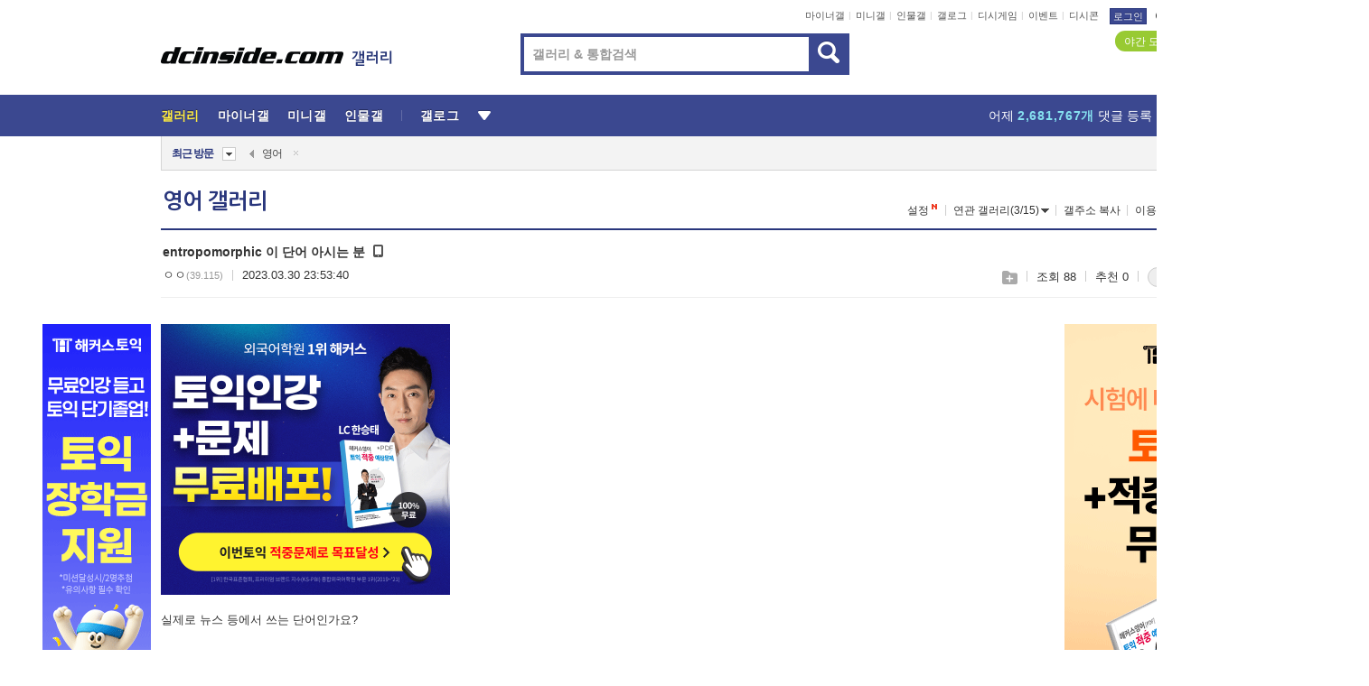

--- FILE ---
content_type: text/html; charset=UTF-8
request_url: https://gall.dcinside.com/board/view/?id=English&no=422702&page=1
body_size: 52507
content:
<!DOCTYPE html>
<html lang="ko" class="darkmode">
<head> 
	<meta charset="UTF-8">
	<title>entropomorphic 이 단어 아시는 분 - 영어 갤러리</title>
	<meta name="viewport" content="width=1450">	<meta http-equiv="X-UA-Compatible" content="IE=edge">
	<meta http-equiv="imagetoolbar" content="no">
	<meta name="content-language" content="kr">
		<meta name="google-site-verification" content="BIrCvkIFsSjOnGLZzGAZC6sKRmwLlkH2NYeLbrLMGCc">
	<link rel="canonical" href="https://gall.dcinside.com/board/view/?id=English&no=422702"/>  	<link rel="alternate" media="only screen and (max-width: 640px)" href="https://m.dcinside.com/board/English/422702">
  	<meta name="robots" content="index,follow">
  	<meta name="title" content="entropomorphic 이 단어 아시는 분 - 영어 갤러리">
  	<meta name="description" content="실제로 뉴스 등에서 쓰는 단어인가요?">
  	<meta name="keywords" content="학술, 영어, English, 회화,english, dc, 디시, gall, gallery, 갤러리, 커뮤니티">
  	<meta name="twitter:card" content="summary">
  	<meta name="twitter:url" content="https://gall.dcinside.com/board/view/?id=English&no=422702">
  	<meta name="twitter:title" content="entropomorphic 이 단어 아시는 분 - 영어 갤러리">
  	<meta name="twitter:description" content="실제로 뉴스 등에서 쓰는 단어인가요?">
 	<meta name="twitter:image" content="https://zzbang.dcinside.com/English_temp.jpg">	
  	<meta property="og:type" content="website">
  	<meta property="og:url" content="https://gall.dcinside.com/board/view/?id=English&no=422702">
  	<meta property="og:title" content="entropomorphic 이 단어 아시는 분 - 영어 갤러리">
  	<meta property="og:description" content="실제로 뉴스 등에서 쓰는 단어인가요?">
  	<meta property="og:image" content="https://zzbang.dcinside.com/English_temp.jpg">
	
		<meta name="referrer" content="unsafe-url">	
		<link rel="shortcut icon" href="//nstatic.dcinside.com/dc/w/images/logo_icon.ico" />
	<link rel="apple-touch-icon" href="//nstatic.dcinside.com/dc/m/img/dcinside_icon.png">
	<link rel="apple-touch-icon-precomposed" href="//nstatic.dcinside.com/dc/m/img/dcinside_icon.png">
	<link rel="stylesheet" type="text/css" href="https://nstatic.dcinside.com/dc/w/css/reset.css?v=3"/>
	<link rel="stylesheet" type="text/css" href="https://nstatic.dcinside.com/dc/w/css/common.css?v=250922"/>
		<link rel="stylesheet" type="text/css" href="https://nstatic.dcinside.com/dc/w/css/minor.css?v=240923"/>
		<link rel="stylesheet" type="text/css" href="https://nstatic.dcinside.com/dc/w/css/contents.css?v=2501112"/>
  	<link rel="stylesheet" type="text/css" href="https://nstatic.dcinside.com/dc/w/css/popup.css?v=250519"/>
  	<link rel="stylesheet" type="text/css" href="https://nstatic.dcinside.com/dc/w/css/research.css?v=220722" />
  	<link rel="stylesheet" type="text/css" href="https://nstatic.dcinside.com/dc/w/css/og.css?v=221107" />
			<link rel="manifest" href="/manifest.json">
	<script defer type="text/javascript" src="/_js/html5shiv.min.js"></script>
	<script type="text/javascript" src="/_js/ctr_cookie.min.js"></script>
	<!--[if IE 7]>
	<link rel="stylesheet" type="text/css" href="//nstatic.dcinside.com/dc/w/css/ie7.css"/>
	<![endif]-->
		<script type="text/javascript" src="/_js/cross_domain.js"></script>
	<!--[if lt IE 9]>
	<script src="/_js/jquery/jquery-1.7.2.min.js"></script>
	<![endif]-->
	<!--[if gte IE 9]>
	<script src="/_js/jquery/jquery-3.2.1.min.js"></script>
	<![endif]-->
	<!--[if !IE]> -->
	<script src="/_js/jquery/jquery-3.2.1.min.js"></script>
	<!-- <![endif]-->
		<script type="text/javascript" src="https://nstatic.dcinside.com/dc/w/js/jquery.bundle.js"></script>
		<script type="text/javascript" src="/_js/crossDomainStorage.js?1"></script>
	<script type="text/javascript" src="/_js/lately_visit_new.js?v=260112"></script>
	<script type="text/javascript" src="/_js/common.js?v=250515"></script> 
	<script defer type="text/javascript" src="/_js/favorite.js?v=260112"></script>
	<script type="text/javascript" src="/_js/gallery_top.js?v=250925"></script>
	<script type="text/javascript" src="/_js/user_block.js?v=231024"></script>
	<script defer type="text/javascript" src="/_js/globalSearch.js?v=240702"></script>
  <script type="text/javascript" src="/_js/scrap.js?v=250925"></script> 	

	<script type="text/javascript" src="/_js/fcm/app.js?2"></script>
	<script defer type="text/javascript" src="/_js/navigation.js?v=6"></script>
	
	<script type="text/javascript">
		//document.domain = "dcinside.com";
		var k_cnt = 0;
		var _GALLERY_TYPE_ = "G";
		var conn_n = 0;
	</script>
	
	<script src="/_js/view.js?v=250926" type="text/javascript" charset="utf-8"></script>
<script src="/_js/recommend_box.js?v=250919" type="text/javascript" charset="utf-8"></script>
<script src="/_js/search.js?v=251203" type="text/javascript" charset="utf-8"></script>
<script src="/_js/relate_keyword.js?v=250919" type="text/javascript" charset="utf-8"></script>
<script src="/_js/total_singo.js?v=240829" type="text/javascript" charset="utf-8"></script>
<script src="/_js/jquery/jquery.jplayer.min.js?v=260102" type="text/javascript" charset="utf-8"></script>
<script src="/_js/jquery/jquery.ipin.js?v=260102" type="text/javascript" charset="utf-8"></script>
<script src="/_js/voice_reple.js?v=260102" type="text/javascript" charset="utf-8"></script>
<script src="https://nstatic.dcinside.com/dc/w/js/view.bundle.js?v=250828" type="text/javascript" charset="utf-8"></script>
<script src="/_js/vr_clipboard.js?v=190304" type="text/javascript" charset="utf-8"></script>
<script src="/_js/ad.js" type="text/javascript" charset="utf-8"></script>
<script src="/_js/dccon/dccon.js?v=251210" type="text/javascript" charset="utf-8"></script>
<script src="/_js/zzbang.js?v=241023" type="text/javascript" charset="utf-8"></script>
<script src="//dccon.dcinside.com/_js/dc_common2.js?v=250422" type="text/javascript" charset="utf-8"></script>
<script src="/_js/gallery_bottom.js?v=241023" type="text/javascript" charset="utf-8"></script>
<script src="/_js/lazyload.js" type="text/javascript" charset="utf-8"></script>
<script src="/_js/spoiler.js?v=240201" type="text/javascript" charset="utf-8"></script>
<script src="/_js/autozzal.js?v=251021" type="text/javascript" charset="utf-8"></script>
<script src="/_js/image_comment.js?v=250926" type="text/javascript" charset="utf-8"></script>
<script src="/_js/comment.js?v=2512111342" type="text/javascript" charset="utf-8"></script>

  	<!-- Taboola -->
    <!-- <script type="text/javascript">
        window._taboola = window._taboola || [];
        _taboola.push({category:'auto'});
        !function (e, f, u, i) {
          if (!document.getElementById(i)){
            e.async = 1;
            e.src = u;
            e.id = i;
            f.parentNode.insertBefore(e, f);
          }
        }(document.createElement('script'),
        document.getElementsByTagName('script')[0],
        '//cdn.taboola.com/libtrc/dcinside/loader.js',
        'tb_loader_script');
        if(window.performance && typeof window.performance.mark == 'function')
        {window.performance.mark('tbl_ic');}
    </script> -->
    
    <script type="text/javascript">
const adBlockDetection = {
   states : {
       'ABP_DETECTION_DISABLED': -2,
       'ABP_NOT_DETECTED' : 0,
       'ABP_DETECTED' : 1
   },

   blockedState: null,

   createBlockDetectionDiv: function(className){
        const div = document.createElement("div");
        div.className = className;
        // some publishers set default font size in their size to be "0" and then we don't get offsetHeight
        div.style.fontSize = '12px';
        // some publishers set default line height of their elements to be "0" and then we don't get offsetHeight
        div.style.lineHeight = '1';
        // now the text container will have offsetHeight if displayed
        div.appendChild(document.createTextNode("."));
        document.documentElement.appendChild(div);
        return div;
    },

    isBlockDetectedOnDiv: function(div){
        if (!div.offsetHeight) {
            //window._taboola.messages.publish('send-debug', {type: 'debug', message:`AdBlockPlus detected on div with class: ${div.className}`});
            return true;
        } else {
            //window._taboola.messages.publish('send-debug', {type: 'debug', message:`No AdBlockPlus detected on div with class: ${div.className}`});
            return false;
        }
    },

    isBlockDetectedOnClassNames: function(classNames){
        let i,
            len = classNames.length,
            div;
        for (i = 0; i < len; i++) {
            if(classNames[i]){
                div = this.createBlockDetectionDiv(classNames[i]);
                try{
                    if (this.isBlockDetectedOnDiv(div)) {
                        return true;
                    }
                } catch (e) {
                    Errors.onSelfError({message:`unable to inspect offsetHeight of div with class: ${div.className}`, filename: 'adBlockDetection.js'});
                } finally {
                    document.documentElement.removeChild(div);
                }
            }
        }
        return false;
    },

     // TODO add the ignoreCachedBlockedState functionality at some point, since it was probably supposed to fill some role
     getBlockedState: function(classNames, ignoreCachedBlockedState){
        //do not repeat check if we already know that ABP is active
        if(this.blockedState === this.states.ABP_DETECTED && !ignoreCachedBlockedState) {
            return this.blockedState;
        }

        if(classNames){
            this.blockedState = this.isBlockDetectedOnClassNames(classNames) ?
                                this.states.ABP_DETECTED :
                                this.states.ABP_NOT_DETECTED;
        } else {
            this.blockedState = this.states.ABP_NOT_DETECTED;
        }

        return this.blockedState;
    }
}
const blockedState = adBlockDetection.getBlockedState(['banner_ad', "sponsored_ad"]);
//console.log(blockedState);

</script>
    
    <!-- Taboola -->
	
        
                
<script type = "application/ld+json">
{
    "@context":"https://schema.org",
    "@type":"DiscussionForumPosting",
    "inLanguage":"ko-KR",
    "URL":"https://gall.dcinside.com/board?id=English&no=422702page=",
    "headline":"entropomorphic 이 단어 아시는 분 - 영어 갤러리",
    "articleBody":"실제로 뉴스 등에서 쓰는 단어인가요?",
    "keywords": "학술, 영어, English, 회화,english, dc, 디시, gall, gallery, 갤러리, 커뮤니티",
    "image":{
        "@type":"ImageObject",
        "URL":"https://zzbang.dcinside.com/English_temp.jpg"
    },
    "datePublished":"2023-03-30T23:53:40+09:00",
    "author":{
        "@type":"Person",
        "name":"ㅇㅇ",
        "url":""
    },
    "publisher":{
        "@id": "https://www.dcinside.com/#publisher",
        "@type":"Organization",
        "name":"디시인사이드",
        "url": "https://www.dcinside.com/",
        "logo":{
            "@type":"ImageObject",
            "URL":"https://nstatic.dcinside.com/dc/w/images/descrip_img.png",
            "height": 305,
            "width": 305
        }
    },
    
    "mainEntityOfPage":{
        "@type":"WebPage",
        "@id":"https://gall.dcinside.com/board?id=English&no=422702page="
    },
    "interactionStatistic":[
        {
            "@type":"InteractionCounter",
            "interactionType": "https://schema.org/CommentAction",
            "userInteractionCount": "0"
        },
        {
            "@type": "InteractionCounter",
            "interactionType": "https://schema.org/ViewAction",
            "userInteractionCount": "88"
        }
    ]
}
</script>
<script type="application/ld+json">
{
  "@context": "https://schema.org",
  "@type": "BreadcrumbList",
  "itemListElement": [
    {
      "@type": "ListItem",
      "position": 1,
      "item": {
        "@id": "https://www.dcinside.com/",
        "name": "디시인사이드 메인"
      }
    },
    {
      "@type": "ListItem",
      "position": 2,
      "item": {
        "@id": "https://gall.dcinside.com", 
        "name": "메인 갤러리 메인"
      }
    },
    {
      "@type": "ListItem",
      "position": 3,
      "item": {
        "@id": "https://gall.dcinside.com/board/lists/?id=English",
        "name": "영어 메인 갤러리 리스트"
      }
    },
    {
      "@type": "ListItem",
      "position": 4,
      "item": {
        "@id": "https://gall.dcinside.com/board?id=English&no=422702page=",
        "name": "영어 메인 갤러리 본문"
      }
    }
  ]
}
</script>
</head>
<body>
  <!--스킵 내비게이션-->
  <div class="skip">
    <a href="#search_wrap"><span>통합검색 바로가기</span></a>
	<a href="#container"><span>본문영역 바로가기</span></a>
    <a href="#bottom_listwrap"><span>페이지 하단 게시물 리스트 바로가기</span></a>
    <a href="#login"><span>페이지 하단 로그인영역 바로가기</span></a>
  </div>
  <!-- //스킵 내비게이션-->
  <div id="top" class="dcwrap width1160 view_wrap">
    <!-- 상단 -->
	<header class="dcheader typea">
  <div class="dchead">
	<!-- 로고영역 -->
	<h1 class="dc_logo">
		<script type="text/javascript">
    		logo_img = "https://nstatic.dcinside.com/dc/w/images/dcin_logo.png";
    		logo_prefix = "";
    	</script>
	  <a href="https://www.dcinside.com/">
		<img src="https://nstatic.dcinside.com/dc/w/images/dcin_logo.png" alt="디시인사이드" class="logo_img">
	  </a>
	  <a href="https://gall.dcinside.com/">
	  	<img src="https://nstatic.dcinside.com/dc/w/images/tit_gallery.png" alt="갤러리" class="logo_img2">
	  </a>
	</h1>
	<!-- //로고영역 -->

	<div id="search_wrap" class="wrap_search">
	  <h2 class="blind">갤러리 검색</h2> 
	   <!-- 갤러리 통합검색 -->
	  <form id="searchform" name="search_process" class="sch_smit" method="get" accept-charset="utf-8" action="" role="search" onSubmit="return globalSearch(this);" >
		<fieldset>
		  <legend class="blind">통합검색</legend>
		  <div  class="top_search clear">
			<div class="inner_search">
			  <input class="in_keyword" type="text" name="search" id="preSWord" title="검색어 입력" value="" placeholder="갤러리 & 통합검색" accesskey="f" type="search" autocomplete="off" onfocus="show_search_keywords(this)">
			</div>
			<button type="submit" class="sp_img bnt_search" id="searchSubmit"><span class="blind">검색</span></button>
		  </div>
		</fieldset>
	  </form>
	  <!-- //갤러리 통합검색 -->
                
             <!-- 검색 자동완성 레이어-->
	  <div class="auto_wordwrap" style="left:0;top:45px;display:none"><!--자동완성 레어이 : display:block -->
	  </div>
	  <!-- //검색 자동완성 레이어 -->

	</div>
    <div class="area_links clear">
      <ul class="fl clear">
	  		  		<li><a href="https://gall.dcinside.com/m">마이너갤</a></li> 	  		<li><a href="https://gall.dcinside.com/n">미니갤</a></li> 	  		<li><a href="https://gall.dcinside.com/p">인물갤</a></li> 		<li><a href="https://gallog.dcinside.com">갤로그</a></li>
		<li><a href="//h5.dcinside.com/game/main">디시게임</a></li>
				<li><a href="https://event.dcinside.com">이벤트</a></li>
		<li><a href="https://mall.dcinside.com/?from=A08">디시콘</a></li>
		 
<script id="scrapdone-nonmem-tmpl" type="text/x-jquery-tmpl">
<div class="pop_wrap type3 " style="${lyr_xy}" id="scrapdone_non_recom">
    <div class="pop_content lyscrap_save">
      <div class="pop_head"><h3>스크랩</h3></div>
      <div class="inner ">
        <div class="cont">
        </div>
        <div class="btn_box">
        </div>
        <div class="bottombox"><button type="button" class="btn_scrapmore nonmemberscrap">스크랩 보기</button></div>
      </div>
    </div>
    <button type="button" class="poply_bgblueclose" onclick="$(this).closest('#scrapdone_non_recom').remove();"><span class="blind">레이어 닫기</span><em class="sp_img icon_bgblueclose"></em></button>
  </div>
</script><li><a class="btn_top_loginout" href="https://sign.dcinside.com/login?s_url=https%3A%2F%2Fgall.dcinside.com%2Fboard%2Fview%2F%3Fid%3DEnglish%26no%3D422702%26page%3D1&s_key=925">로그인</a></li>		
	  </ul>
	  <div class="fl darkmodebox">
		  <a href="javascript:;" class="darkonoff" onclick="darkmode()"><em class="sp_img icon_tdark"></em>야간모드</a>
		  <div class="pop_tipbox join_tip dark" onclick="$(this).hide();used_darkmode();" style="cursor:pointer;top:25px;left:-35px;display:">
			<div class="inner">
			  <p class="join_txt">야간 모드를 이용해 보세요</p>
			</div>
		  </div>
	  </div>
	</div>
	  </div>
</header> 
    <!-- GNB -->
    <div class="gnb_bar">
      <nav class="gnb clear">
        <h2 class="blind">GNB</h2>
        <ul class="gnb_list clear">
          <li>
            <a class="hover_gnb link_gnb on" href="https://gall.dcinside.com" url_code="gallery">갤러리</a>
			<span class="gnb_area" style="display:block;width:77px;height:12px;position:absolute;left:0;bottom:0;"></span>
            <!-- 2차메뉴 -->
            <div class="depth2 gall" style="left:0;display:none"><!--2차메뉴 열림 : display:block -->
              <span class="sp_img depth_bg"></span>
              <ul class="depth2_list">
                <li><a href="https://game.dcinside.com">게임</a></li>
                <li><a href="https://enter.dcinside.com">연예/방송</a></li>
                <li><a href="https://sports.dcinside.com">스포츠</a></li>
                <li><a href="https://edu.dcinside.com">교육/금융/IT</a></li>
                <li><a href="https://travel.dcinside.com">여행/음식/생물</a></li>
                <li><a href="https://hobby.dcinside.com">취미/생활</a></li>
              </ul>
            </div>
            <!-- //2차메뉴 -->
          </li>
          <li><a href="//gall.dcinside.com/m" class="link_gnb " url_code="mgallery">마이너갤</a></li>
          <li><a href="//gall.dcinside.com/n" class="link_gnb " url_code="migallery">미니갤</a></li>
          <li><a href="//gall.dcinside.com/p" class="link_gnb " url_code="prgallery">인물갤</a></li>
          <li><a href="https://gallog.dcinside.com" class="link_gnb" url_code="gallog">갤로그</a></li> 
          <!--li><a href="https://dctrend.rankify.best/" class="link_gnb" url_code="dctrend">디시트렌드</a></li-->	
          <li class="gnb_more"> <!--230918 .gnb_more 추가-->
            <button type="button" class="btn_depth"><span class="blind">더보기</span></button> <!--230918 메뉴 열릴때 .open 추가-->
            <!-- 2차메뉴 -->
            <div class="depth2 more" style="left: -7px; opacity: 1; display: none;"><!--2차메뉴 열림 : display:block -->
              <span class="sp_img depth_bg"></span>
              <ul class="depth2_list">
                <li><a href="#" class="link_gnb" url_code="jbox_new" onclick="window.open('https://santapond.com/main?jcd=dc', '_blank'); return false;">도끼쇼핑</a></li>
                <li><a href="https://h5.dcinside.com" class="link_gnb" url_code="dcgame">디시게임</a></li>
                <li><a href="https://event.dcinside.com" class="link_gnb" url_code="event">이벤트</a></li>
                <li><a href="https://mall.dcinside.com/?from=A08" class="link_gnb" url_code="dccon">디시콘</a></li>
              </ul>
            </div>
            <!-- //2차메뉴 -->
          </li>
          <!-- <li><a href="https://dcinside.pickmaker.com?utm_source=mainbanner_live&utm_medium=display&utm_campaign=mainbanner_pc&utm_id=dcinside&marketing-id=dc_mainbanner_pc_live" target="_blank" class="link_gnb deco"><span>픽메이커</span></a></li> -->
        
        
        </ul>

        <!-- 어제 게시글,댓글 등록 -->
        <div class="gall_exposure">
          <div class="posts"><a href="https://gall.dcinside.com/board/lists/?id=dclottery">어제 <em class="num" id="total_content_count">920,166개</em> 게시글 등록</a></div>
          <div class="reply"><a href="https://gall.dcinside.com/board/lists/?id=dclottery">어제 <em class="num" id="total_reple_count">2,681,767개</em> 댓글 등록</a></div>
          <div class="gall">총 갤러리 수 <em class="num" id="total_gallery_count">90,940개</em></div>
          <div class="ltr"><a href="https://gall.dcinside.com/board/lists/?id=dclottery">디시 로터리 응모</a></div>
        </div>
        <!-- /어제 게시글,댓글 등록 -->
      </nav>
    </div>
    <!-- //GNB -->
    
	<!-- 최근방문 갤러리 -->
	<script type="text/javascript" src="/_js/lately_visit_gallery.js?v=240625"></script>
<script type="text/javascript">
var f_u_no = '';
lately_gall_init('English', '영어', 'G');
</script>

<script id="lately_galls-tmpl" type="text/x-jquery-tmpl">
	<li class="lately_gall_${id}"><a href="https://${link}" class="lately_log" section="${id}">${name}</a>{{if type == 'MI'}}<em class="icon_mini">미니갤러리</em>{{else type == 'PR'}}<em class="icon_person">인물갤러리</em>{{else type == 'M'}}<em class="icon_minor">ⓜ</em>{{/if}}<button type="button" class="btn_visit_del" data-id="${id}" data-gtype="${type}"><span class="blind">삭제</span><em class="icon_visit_del"></em></button></li>
</script>
<script id="lately_gallsall-tmpl" type="text/x-jquery-tmpl">						
	<li class="lately_gall_${id}{{if type == 'MI'}} mi{{else type == 'PR'}} pr{{else type == 'M'}} m{{/if}}"><a href="https://${link}" class="lately_log" section="${id}">${name}</a>{{if type == 'MI'}}<em class="icon_mini">미니갤러리</em>{{else type == 'PR'}}<em class="icon_person">인물갤러리</em>{{else type == 'M'}}<em class="icon_minor">ⓜ</em>{{else}}{{/if}}<button type="button" class="btn_visit_del" data-id="${id}" data-gtype="${type}"><span class="blind">삭제</span><em class="icon_visit_del"></em></button></li>
</script>
<script id="favorite_galls-tmpl" type="text/x-jquery-tmpl">
	<li><a href="https://gall.dcinside.com/{{if type == 'MI'}}mini/{{else type == 'PR'}}person/{{else type == 'M'}}mgallery/{{/if}}${code_id}">${name}</a>{{if type == 'MI'}}<em class="icon_mini">미니갤러리</em>{{else type == 'PR'}}<em class="icon_person">인물갤러리</em>{{else type == 'M'}}<em class="icon_minor">ⓜ</em>{{/if}}</li>
</script>
<!-- 즐겨찾기 갤러리 리스트-->
<script id="favorite_gallsall-tmpl" type="text/x-jquery-tmpl">	
	<li {{if type == 'MI'}}class="mi" {{else type == 'PR'}}class="pr" {{else type == 'M'}} class="m" {{/if}} style ='display:none;'><a href="http://gall.dcinside.com/{{if type == 'MI'}}mini/{{else type == 'PR'}}person/{{else type == 'M'}}mgallery/{{/if}}${code_id}">${name}</a>{{if type == 'MI'}}<em class="icon_mini">미니갤러리</em>{{else type == 'PR'}}<em class="icon_person">인물갤러리</em>{{else type == 'M'}}<em class="icon_minor">ⓜ</em>{{/if}}</li>
</script>

<div class="visit_bookmark" id ="visit_history">
      <!-- newvisit_history.vst 최근 방문 -->
      <div class="newvisit_history vst"><!-- 최근 방문 클래스 .newvisit_history.vst /  즐겨찾기 클래스 .newvisit_history.bookmark -->
        <h3 class="tit vst_title l_div_style" style="display:none">최근 방문</h3>
        <h3 class="tit bookmark_title f_div_style" style="display:none">즐겨찾기</h3>
        <button type="button" class="btn_open" onclick="openLately()"><span class="blind">레이어 열기</span><em class="sp_img icon_listmore"></em></button>
        <button type="button" class="bnt_visit_prev" style="display:none"><span class="blind">이전</span><em class="sp_img icon_prev"></em></button>
        <div class="newvisit_box">
          <!-- 최근방문 갤러리 리스트-->
          <ul class="newvisit_list vst_listbox l_div_style" style="display:none"></ul>
          
          <ul class="newvisit_list  bkmark_listbox f_div_style" style="display:none"></ul>
           
          <!-- //즐겨찾기 갤러리 리스트-->

        </div>

        <button type="button" class="bnt_visit_next"  style="display:none"><span class="blind">다음</span><em class="sp_img icon_next"></em></button>
        <button type="button" class="bnt_newvisit_more" style="display:none" onclick="openLately()">전체</button>

        <!-- 최근방문 / 즐겨찾기 레이어 -->
        <div class="pop_wrap gray1px" style="left:0;top:37px;display:none" id ="visit_history_lyr">
          <div class="pop_content under_catelist newvisit_layer">
            <div class="tabs">
              <ul class="tabslist clear">
                <li class="tab_l"><button type="button" onclick="tabLately('lately')">최근 방문</button></li>
                <li class="tab_f"><button type="button" onclick="tabLately('favorite')">즐겨찾기</button></li>
              </ul>
            </div>

            <div class="toptab_content">
              <div class ="visit_div l_div_style">
              <!-- 최근 방문 리스트  -->
              <div class="visit_tablist" style="display:block">
                <!-- .under_listbox.vst_list -->
                <ul class="under_listbox vst_list"></ul>
                <div class="tabcon_bottom">
                  <button type="button" class="list_modi">전체 삭제</button>
                </div>

                <!-- .under_listbox.vst_list -->
              </div>
              <!-- //최근 방문 리스트 -->
              
              </div>
              
			<div class ="favorite_div f_div_style">
				<!-- 즐겨찾기 리스트  -->              
              <div class="bkmark_tablist">
                <!-- .under_listbox.bkmark -->
                <ul class="under_listbox bkmark"></ul>
                <!-- //.under_listbox.bkmark -->
                <div class="tabcon_bottom">
                  <div class="bottom_paging_wrap">
                    <div class="bottom_paging_box iconpaging"></div>
                  </div>
                  <button type="button" class="list_modi" onclick="myFavorite('240')">편집</button>
                  <!-- .pop_wrap.type3 즐겨찾기 레이어 -->
                  <div class="pop_wrap type3" style="right:-9px;top:35px;display:none">
                    <div class="pop_content favorite_list">
                      <div class="pop_head"><h3>즐겨찾기 갤러리</h3></div><!-- 220419 텍스트 수정-->
                      <div class="inner">
                        <div class="pop_info">
                          <p>즐겨찾는 갤러리 리스트입니다.</p>
                          <p>갤러리명 클릭 시 해당 갤러리로 이동합니다.</p>
                        </div>
                        <!-- 즐겨찾기 삭제시 button 태그에 클래스 off -->
                        <ul class="list_box" style="">
                          <li>
                            <button type="button" class="btn_sfavorite"><span class="blind">추가</span><em class="sp_img icon_sfavorite"></em></button>
                            <a href="">기타 국내 드라마</a>
                          </li>
                          <li>
                            <button type="button" class="btn_sfavorite off"><span class="blind">추가</span><em class="sp_img icon_sfavorite"></em></button>
                            <a href="">멍멍이</a>
                          </li>
                          
                        </ul>
                      </div>
                      <div class="btn_box">
                        <button type="button" class="btn_cancle">취소</button>
                        <button type="button" class="btn_apply">저장</button>
                      </div>
                    </div>
                    <button type="button" class="poply_bgblueclose"><span class="blind">즐겨찾기 레이어 닫기</span><em class="sp_img icon_bgblueclose"></em></button>
                  </div>
                  <!-- //.pop_wrap.type3 즐겨찾기 레이어 -->
                </div>

              </div>
              <!-- //즐겨찾기 리스트  -->
			</div>
            </div>
          </div>
        </div>
        <!-- // 최근방문 / 즐겨찾기 레이어 -->
        <div id="my_favorite" class="pop_wrap type3" style="right:-1px;top:79px;display:none"></div>
      </div>
      <!-- //newvisit_history.visit 최근 방문 -->
    </div>
  <!-- //220419 visit_bookmark 최근방문 / 즐겨찾기-->
  <!-- //최근방문 갤러리 리스트-->
	 
    
        <div class="wrap_inner ">
    
    <main id="container" class="clear gallery_view">
	<section>
		
<!-- 갤리명 타이틀바 ~ 이용안내 -->
<header>
  <div class="page_head clear">
	<div class="fl clear">
      
      			
	  <h2><a href="https://gall.dcinside.com/board/lists/?id=English">영어 갤러리</a></h2>
	  	  
				
					</div>
		
<div class="fr gall_issuebox">
		<!-- 설정 추가 / 툴팁 추가 -->
		<div class="bundle">
		<button type="button" class="issue_setting"  id ="issue_setting" onclick ="setting_layer();">설정</button>
		<span class="new" style="display: none"><em class="blind">NEW</em><em class="sp_img icon_new"></em></span>
		<!-- <div class="pop_tipbox tip_box3" style="display:none">
			<div class="inner">
			<p class="txt">갤러리 기능을 설정해 보세요.</p>
			</div>
		</div> -->
		<div class="pop_tipbox setting_list" id="setting_list" style="display:none;">
			<div class="inner">
				<ul>
					<li><button type="button" onclick="open_user_block('English','영어','G')">차단 설정</button></li>
										<li id="autozzal_img_set"><button id="btn_autozzal_img_set" type="button" onclick="open_autozzal_set('English','영어','G')">자동 짤방 이미지 설정<span class="new" style="display: none"><em class="blind">NEW</em><em class="sp_img icon_new"></em></span></button></li>
															<li><button type="button" onclick="set_headTail('English','영어','G', false)">머리말∙꼬리말 설정</button></li>
						
							
					<li id="ai_easy">
						<span class="checkbox">
						<label for="ai_easy_post">AI 이미지 간편 등록<span class="new" style="display: none"><em class="blind">NEW</em><em class="sp_img icon_new"></em></span></label>
						<input type="checkbox" id="ai_easy_post" checked ><em class="checkmark"></em>
						</span>
					</li>
										<li id="spoiler_kwd_set"><button type="button" onclick="open_spoiler_set()">스포일러 경고 설정<span class="new" style="display: none"><em class="blind">NEW</em><em class="sp_img icon_new"></em></span></button></li>
				</ul>
			</div>
		</div>
	</div>
		<!-- //설정 추가 / 툴팁 추가  -->
				<button type="button" class="relate" onclick="open_relation(165)">연관 갤러리(3/15)<span class="new" style="display:none;"><em class="blind">NEW</em><em class="sp_img icon_new"></em></span><span class="blind">연관 갤러리 열기</span><em class="sp_img icon_relate_more"></em></button>
			<button type="button" class="adr_copy" onclick="copy_gall_url()">갤주소 복사</button>
			<button type="button" class="gall_useinfo" onclick="open_user_guide()">이용안내</button>
	
			<button type="button" class="" onclick="gt_toggle_issue(this)">
			<span class="blind">더보기</span><em class="sp_img icon_listmore"></em>
		</button>
	</div>

<div id="autozzal_setting_pop" class="pop_wrap type3" style="left:50%;top:44px;margin-left:-222px;display:none">
	<!-- .pop_content.tab_contly.jjalbang_set -->
    <div id="autozzal_setting" class="pop_content tab_contly jjalbang_set">
    	<div class="pop_head bg clear">
        	<h3 class="fl autozzal_img_main">자동 짤방 이미지</h3>
            <div class="fr">
            	<button type="button" class="btn_bgline blue btn_my_autozzal">내 자짤<span id="autozzal_img_cnt" data-cnt="0" style="display:none">(0)</span></button>
            </div>
        </div>
        <!-- tab_menubox-->
        <div class="tab_menubox">
       		<button type="button" class="btn_tab_menu on" data-tab="all">전체 설정</button>
            <button type="button" id="autozzal_tab_gall" class="btn_tab_menu" data-tab="gall" data-id="" data-gtype="G" data-cid="AA">
            	<p>갤러리별 설정</p>
            	<p class="gallname"></p>
            </button>
        </div>
        <!-- //tab_menubox-->
        <!-- 안내 문구 레이어(최초 1회 노출) -->
        <div id="autozzal_img_notice_box_bg" class="pop_bg" style="display:none"></div>
<!-- .pop_wrap.type2 -->
<div id="autozzal_img_notice_box" class="pop_wrap type2" style="left:50%;top:50%;margin:-116px 0 0 -177px;display:none;">
	<div class="pop_content post_guide">
		<div class="pop_head dashed"><h3>자동 짤방 이미지 개선</h3></div>
		<div class="guide_txtbox">
			<p>자동 짤방 이미지를 서버에 업로드하여 ‘내 자짤’에 보관합니다.</p>
			<p>내 자짤에 등록한 이미지는 갤러리에서 간편하게 자동 짤방으로 설정할 수 있고, 글쓰기 시 새로 업로드하지 않아 모바일에서는 데이터가  절감됩니다.</p>
			<p>고정닉으로 등록 시 <em class="font_blue">고정닉 별로 자동 짤방 설정</em>이 가능하며, <em class="font_blue">공앱/PC/모바일 웹에서도 동일한 자동 짤방 이미지를 사용</em>할 수 있습니다.</p>
		</div>
	</div>
	<button type="button" class="under poply_close" onclick="autozzal_notice('close')"><span class="blind">레이어 닫기</span><em class="sp_img icon_lyclose"></em></button>
</div>        <!-- //안내 문구 레이어(최초 1회 노출) -->
        
        <!-- inner -->
        <div class="inner">
        	<div class="tabcontent all_setting" style="display:none"></div>
        </div>
        <!-- //inner -->
        <button type="button" class="poply_whiteclose autozzal_lyr_cls"><span class="blind">레이어 닫기</span><em class="sp_img icon_whiteclose"></em></button>
    </div>
    <!-- //전체 설정 tabcontent.all_setting-->
    <div id="autozzal_image_upload_form" class="pop_content jjalbang_set jjalup" style="display:none;">
    <!-- .pop_head.clear -->
	<div class="pop_head clear">
    	<h3 class="fl autozzal_img_main">자동 짤방 이미지</h3>
        <div class="fr">
        	<button type="button" class="btn_blue smaller btn_my_autozzal"><span id="my_autozzal_txt">내 자짤</span><span id="my_autozzal_cnt" data-tcnt="0" data-scnt="0" data-mcnt="0">(0/0)</span></button>
        </div>
    </div>
    <!-- //.pop_head.clear -->
    
    <!-- inner -->
    <div class="inner">
        <!-- .pop_info.clear -->
        <div class="pop_info clear">
        	<div class="tip_box2 jjalbangtip" style="display:none">
           		<div class="inner">
                	<p class="txt">자동 짤방으로 사용할 이미지를 선택하여 추가해 주세요.</p>
                    <button class="sp_img btn_tipclose12"><em class="blind">닫기</em></button>
                </div>
            </div>
            <!-- box -->
        	<div class="box">
                <!-- addimg -->
              	<div class="addimg" style="display:">
                	<input type="hidden" name="azu_user_code" id="azu_user_code" value="">
                	<input type="file" name="upload" title="이미지 올리기" class="file_add" id="autozzal_image_file" accept=".jpg, .jpeg, .png, .gif, .bmp, .webp" multiple>
                	<button type="button" class="btn_add">이미지 올리기</button>
                	<span class="sp_img icon_qmark_aaa" style="cursor:pointer" onclick="$('#img_up_info_pop').toggle()"></span>
                    <!-- .pop_wrap.type2 -->
                	<div id="img_up_info_pop" class="pop_wrap type2" style="margin-top:5px;display:none;">
                  		<div class="pop_content post_guide">
                    		<div class="pop_head dashed"><h3>이미지 올리기 이용안내</h3></div>
                    		<div class="guide_txtbox">
                      			<p>이미지 파일은 각각 최대 20MB 업로드 가능합니다.</p>
                      			<p>이미지 파일명이 한글, 숫자, 영문이 아닌 다른 언어일 경우 파일이 업로드되지 않거나 깨질 수 있습니다.</p>
                      			<p class="font_red">저작권 등 다른 사람의 권리를 침해하거나 명예를 훼손하는 이미지 파일은 운영 원칙 및 관계 법률에 의해 제재를 받을 수 있습니다.</p>
                    		</div>
                  		</div>
                  		<button type="button" class="under poply_close" onclick="$('#img_up_info_pop').hide()"><span class="blind">레이어 닫기</span><em class="sp_img icon_lyclose"></em></button>
                	</div>
                    <!-- //.pop_wrap.type2 -->
              	</div>
                <!-- //addimg -->
                
                <div class="checkbox delete_img_check" style="display:none">
                    <input type="checkbox" id="img_delete_chk">
                    <em class="checkmark"></em>
                    <label for="img_delete_chk">전체 선택</label>
                </div>
               
            </div>
            <!-- //box -->
            <div class="box">
            	<button id="btn_imgup_save" class="btn_whiteblack small btn_myzzal_saveordel" style="display:none">등록</button>
                <button id="btn_imgup_sel_delete" class="btn_whiteblack small btn_myzzal_saveordel" style="display:none">삭제</button>
                <button id="btn_imgup_delete" class="btn_whiteblack small btn_myzzal_saveordel" style="display:none">삭제</button>
                
            </div>
        </div>
        <!-- //.pop_info.clear --->
        <!-- scrollarea -->
        <div class="scrollarea">
            <!-- empty_box -->
            <div class="empty_box" style="display:">
            	<div class="emptytxt img_add">
                	<p>이미지가 없습니다.</p>
                	<p class="stxt font_grey">자동 짤방으로 사용할 이미지를 등록해 주세요.</p>
              	</div>
                
                <div class="emptytxt left my_zzal" style="display:none">
                <strong>내 자짤이란?</strong>
                <p class="stxt font_grey">갤러리에서 사용할 자동 짤방 이미지를 등록할 수 있습니다. 고정닉으로 등록한 이미지는 PC/모바일 웹에서도 사용 가능합니다.</p>
                </div>
                
            </div>
            <!-- // empty_box -->
            <div id="up_img_lists" class="jjalbang_list">
            	<!-- 선택 이미지 li에 클래스 sel 추가-->
            	<ul class="clear up_img_lists_ul"></ul>
            </div>
          </div>
          <!-- //scrollarea -->
          <!-- 이미지 업로드 진행바 -->
          <div id="uploadProgressWrap" class="pop_wrap type1" style="top:50%;left:50%;margin-left:-200px;margin-top:-65px;display:none">
              <div class="loding_box">
                  <strong class="state_txt">이미지 업로드 중</strong>
                  <div class="inner clear">
                      <div class="loding_progress">
                          <div class="loding_bar" style="width:0%"></div>
                      </div>
                      <span class="loding_caunt fr">0%</span>
                  </div>
              </div>
          </div>
          <!-- //이미지 업로드 진행바 -->
      </div>
      <!-- inner -->
      <button type="button" class="poply_bgblueclose autozzal_lyr_cls"><span class="blind">레이어 닫기</span><em class="sp_img icon_bgblueclose"></em></button>
  </div>
  <!-- 팝업 레이어 -->
  <div id="imgModal" style="display: none; position: fixed; top: 0; left: 0; width: 100%; height: 100%; background: rgba(0,0,0,0.7); justify-content: center;align-items: center;z-index: 9999;">
      <div style="position: relative;">
          <img id="modalImage" src="" style="max-width: 90vw; max-height: 90vh; border: 5px solid white;">
          <button id="closeModal" style="position: absolute;top: 10px;right: 10px;font-size: 20px;background: #fff;border: none;padding: 5px 10px;cursor: pointer;">X</button>
      </div>
  </div></div>
<div id="autozzal_all_lists_pop" class="pop_wrap type3" style="left:50%;top:44px;margin-left:-222px;display:none">
    <!-- .pop_content.jjalbang_set.jjalup -->
    <div class="pop_content jjalbang_set jjalall">
        <!-- pop_head -->
        <div class="pop_head ">
          <h3 class="autozzal_img_main">자동 짤방 이미지</h3>
        </div>
        <!-- //pop_head -->
        <!-- inner -->
        <div class="inner">
        	<div class="myjjal">
            	<div class="jjal"></div>
            	<div class="gallname" id="all_lists_zzal_cnt">내 자짤</div>
          	</div>
          	<div class="pop_info">
            	<div><span>갤러리별 설정이 전체 설정보다 우선 적용됩니다.</span></div>
          	</div>
          	<!-- scrollarea -->
          	<div class="scrollarea">
          	    <!-- jjalbang_list -->
                <div class="jjalbang_list">
                    <ul class="clear" id="all_lists_ul"></ul>
            	</div>
                <!-- //jjalbang_list -->
            </div>
            <!-- //scrollarea -->
        </div>
        <!-- inner -->
    </div>
    <!-- //.pop_content.jjalbang_set.jjalup -->
    <button type="button" class="poply_bgblueclose autozzal_lyr_cls"><span class="blind">레이어 닫기</span><em class="sp_img icon_bgblueclose"></em></button>
</div>
 <script id="autozzal-tabcontent-tmpl" type="text/x-jquery-tmpl">
<div class="tabbox view">
	<div class="pop_info">
		<div class="set">
			{{if tabType == 'all'}}
			<span>갤러리별 설정이 전체 설정보다 우선 적용됩니다.</span>
			<button type="button" id="btn_all_show" class="btn_white small another_go">모두 보기</button>		
			{{else}}
			<strong>자동 짤방 사용</strong>
			<div class="setting_onoff">
			  <button type="button" id="btn_autozzal_use" class="sp_img {{if isUse}}on{{/if}}"><span class="blind">{{if isUse}}on{{else}}off{{/if}}</span></button>
			</div>
			{{/if}}
		</div>
		<div class="set">
			<div class="checkbox circle">
				<input type="checkbox" id="random_show" {{if isRandom }}checked{{/if}}>
				<em class="checkmark"></em>
				<label for="random_show" class="font_lightblue"><b>랜덤 노출</b></label>
			</div>
			
			
			<span id="random_info_txt" class="stxt font_grey" style="display:{{if !isRandom }};{{else}}none;{{/if}}">대표 이미지만 첨부됩니다.(클릭 시 대표 이미지 변경)</span>
			
		</div>
	</div>
	<div class="scrollarea" style="display:">
		<div class="jjalbang_list">
			
			<ul id="set_zzal_lists_ul" class="{{if !isRandom }}brightness{{/if}}"><!-- 랜덤 노출 off시 클래스 brightness 추가 -->
				<!-- 대표짤 li에  클래스 selbrd 추가-->
                {{if images && images.length}}
				{{each images}}
					
					<li data-id="${no}">
					<div class="jjal {{if !isRandom && isMain}}selbrd{{/if}} {{if isRandom}}random{{/if}}">
						<img src="${src}" alt="">			
						<div class="topbox">
							{{if !isRandom && isMain}}<p>대표</p>{{/if}}
							<button type="button" class="btn_imgup_del" data-type="main_img"><span class="blind">삭제</span><em class="sp_img icon_imgup_del"></em></button>
						</div>
					</div>
					</li>
				{{/each}}
				{{else}}
                    <li><div class="jjal nojjal"></div></li>
                {{/if}}
				
			 </ul>
		</div>
		<div class="btn_box" style="display:">
			<button type="button" id="btn_image_add" class="btn_blue small">이미지 추가</button>
		</div>
	</div>
	<!-- //scrollarea  -->
</div>
<!-- //tabbox.view -->
</script>
<script id="tabcontent-all-lists-tmpl" type="text/x-jquery-tmpl">
<li class="all">
    <div class="jjal selbrd"></div>
    <div class="gallname">전체</div>
</li>
</script><div class="pop_wrap type3" id = "headTail_lay"style="left:50%;top:44px;margin-left:-222px;display:none">
	<!-- pop_content.txtmark_setting_wrap -->
	<div class="pop_content txtmark_setting_wrap">
		<div class="pop_head bg"><h3>머리말∙꼬리말</h3></div>
		<div class="pop_info" id ="pop_info" style="display:none;">
		<p>갤러리별 설정이 전체 설정보다 우선 적용됩니다.</p>
			<div class="another_go" style="display:none;">
				<a href="#">모두 보기</a>
			</div>
		</div>
		<!-- tab_menubox-->
		<div class="tab_menubox">
			<button type="button" onclick="headTail_tab('all')" id ="headTail_tab_all">전체 설정</button>
			<button type="button" onclick="headTail_tab('gall')" id ="headTail_tab_gall">
			<p>갤러리별 설정</p>
			<p class="gallname" data-gallid = "English" data-galltype="G">영어</p>
			</button>
		</div>
		<!-- //tab_menubox-->
		<!-- inner -->
		<div class="inner">
			<!-- 전체 설정 tabcontent.all_setting-->
			<div class="tabcontent all_setting" id ="all_setting">
				<!--tabbox.view 본문 머리말 꼬리말-->
				<div class="tabbox view">
					<div class="pop_info">
					<p>본문 머리말∙꼬리말 사용</p>
						<div class="setting_onoff" >
							<button type="button" class="sp_img on"><span class="blind">on</span></button>
						</div>
					</div>
					<!-- setting_off 본문 머리말, 본문 꼬리말 설정 -->
					<div id="setting_off"><!-- 본문 머리말 꼬리말  off시 클래스 setting_off -->
						<!-- set_cont 본문 머리말-->
						<div class="set_cont" id ="head_cont">
							<div class="inr">
								<div class="cont_tit">본문 머리말</div>
								<button type="button" class="sel_color" style="background:#999999"  onclick="picker_load('all','head',this)"><span class="blind">선택한 머리말 색상</span></button>
							</div>
							<div class="textarea_box">
								<textarea title="본문 머리말 입력" class="intxt" maxlength="300" id ="all_head" onkeyup="javascript:length_count('all_head','300');"></textarea>
							</div>
						</div>
						<!-- //set_cont 본문 머리말-->
						<!-- set_cont 본문 꼬리말-->
						<div class="set_cont" id ="tail_cont">
						<div class="inr">
						<div class="cont_tit">본문 꼬리말</div>
						<button type="button" class="sel_color" style="background:#999999"  onclick="picker_load('all','tail',this)"><span class="blind">선택한 머리말 색상</span></button>
						</div>
						<div class="textarea_box">
						<textarea title="본문 꼬리말 입력" class="intxt" maxlength="300" id ="all_tail" onkeyup="javascript:length_count('all_tail','300');"></textarea>
						</div>
						</div>
						<!-- //set_cont 본문 꼬리말-->
					</div>
					<!-- //setting_off 본문 머리말, 본문 꼬리말 설정 -->
				</div>
				<!--//tabbox.view 본문 머리말 꼬리말-->
				<!--tabbox.reply 댓글 꼬리말-->
				<div class="tabbox reply">
					<div class="pop_info">
						<p>댓글 꼬리말 사용</p>
						<div class="setting_onoff">
							<button type="button" class="sp_img on"><span class="blind">on</span></button>
						</div>
					</div>
					<!-- setting_off 댓글 꼬리말 -->
					<div id="setting_off"><!-- 댓글 꼬리말  off시 클래스 setting_off -->
						<!-- set_cont 댓글 꼬리말-->
						<div class="set_cont">
							<div class="inr">
								<div class="cont_tit">댓글 꼬리말</div>
							</div>
							<div class="textarea_box">
								<textarea title="댓글 꼬리말 입력" class="intxt" maxlength="100" id ="all_comment" onkeyup="javascript:length_count('all_comment','100');"></textarea>
							</div>
						</div>
						<!-- //set_cont 댓글 꼬리말-->
					</div>
					<!-- //setting_off 댓글 꼬리말 -->
				</div>
				<!--//tabbox.reply 댓글 꼬리말-->
			</div>
			<!-- //전체 설정 tabcontent.all_setting-->
			<!-- 갤러리별 설정-->
			<!-- 갤러리별 설정 tabcontent gall_setting-->
			<div class="tabcontent gall_setting" id ="gall_setting">
				<!--tabbox.view 본문 머리말 꼬리말-->
								<div class="tabbox view" style = "display:block">
					<div class="pop_info">
					<p>본문 머리말∙꼬리말 사용</p>
						<div class="setting_onoff">
							<button type="button" class="sp_img"><span class="blind">off</span></button>
						</div>
					</div>			
					<!-- 본문 머리말, 본문 꼬리말 설정 -->
					<div id="setting_off" class ="setting_off"><!-- 본문 머리말 꼬리말  off시 클래스 setting_off -->				
						<!-- set_cont 본문 머리말-->
						<div class="set_cont" id ="head_cont">
							<div class="inr">
								<div class="cont_tit">본문 머리말</div>
								<button type="button" class="sel_color" style="background:#999999"  onclick="picker_load('gall','head',this)" disabled><span class="blind">선택한 머리말 색상</span></button>
							</div>
							<div class="textarea_box">
								<textarea title="본문 머리말 입력" class="intxt" maxlength="300" id ="gall_head" onkeyup="javascript:length_count('gall_head','300');" disabled></textarea>
							</div>
						</div>
						<!-- //set_cont 본문 머리말-->
						<!-- set_cont 본문 꼬리말-->
						<div class="set_cont" id ="tail_cont">
							<div class="inr">
								<div class="cont_tit">본문 꼬리말</div>
								<button type="button" class="sel_color" style="background:#999999"  onclick="picker_load('gall','tail',this)" disabled><span class="blind">선택한 머리말 색상</span></button>
							</div>
							<div class="textarea_box">
								<textarea title="본문 꼬리말 입력" class="intxt" maxlength="300" id ="gall_tail" onkeyup="javascript:length_count('gall_tail','300');" disabled></textarea>
							</div>
						</div>
						<!-- //set_cont 본문 꼬리말-->
					</div>
					<!-- //본문 머리말, 본문 꼬리말 설정 -->
				</div>
				<!--//tabbox.view 본문 머리말 꼬리말-->			
				<!--tabbox.reply댓글 꼬리말-->
				<div class="tabbox reply">
					<div class="pop_info">
					<p>댓글 꼬리말 사용</p>
						<div class="setting_onoff">
						 <button type="button" class="sp_img "><span class="blind">off</span></button>			
						</div>
					</div>
					
					<!-- 댓글 꼬리말 -->
					<div id ="setting_off" class="setting_off" ><!-- 댓글 꼬리말  off시 클래스 setting_off -->
						<!-- set_cont 댓글 꼬리말-->
						<div class="set_cont">
							<div class="inr">
								<div class="cont_tit">댓글 꼬리말</div>
							</div>
							<div class="textarea_box">
								<textarea title="댓글 꼬리말 입력" class="intxt" maxlength="100" id ="gall_comment" onkeyup="javascript:length_count('gall_comment','100');" disabled></textarea>
							</div>
						</div>
						<!-- //set_cont 댓글 꼬리말-->
					</div>
					<!-- //댓글 꼬리말 -->
				</div>
				<!--//tabbox.reply 댓글 꼬리말-->			
				<!-- setdel -->
				<div class="setdel" style="display:none;">
					<button type="button" data-gallid = "">설정 삭제</button>
				</div>
				<!-- //setdel -->
			</div>
			<!-- //갤러리별 설정 tabcontent gall_setting-->
			<!-- //갤러리별 설정-->
			<div class="btn_box">
				<button type="button" class="btn_cancle" onclick="headTail_init();">닫기</button>
				<button type="button" class="btn_apply" id = "headTailSave">저장</button>
			</div>
		</div>
		<!-- //inner -->
		<button type="button" class="poply_whiteclose" onclick ="headTail_init();"><span class="blind">레이어 닫기</span><em class="sp_img icon_whiteclose"></em></button>
	</div>
	<!-- //pop_content.txtmark_setting_wrap -->
	<!-- 갤러리별 설정 - 전체 -->
	<div class="pop_wrap type3 " id ="another_go" style="left:50%;top:50%;margin-left:-210px;margin-top:-293px;display:none;">
		<!-- pop_content.txtmark_gallset -->
		<div class="pop_content txtmark_gallset">
			<div class="pop_head"><h3>머리말∙꼬리말</h3></div>
		
			<div class="pop_info">
			<p>갤러리별 설정이 전체 설정보다 우선 적용됩니다.</p>
			</div>
			<!-- inner -->
			<div class="inner">
				<ul class="list"></ul>			
			</div>
			<!-- //inner -->		
		</div>
		<!-- //pop_content.txtmark_gallset -->
		<button type="button" class="poply_bgblueclose" onclick="$('#another_go').hide();"><span class="blind">레이어 닫기</span><em class="sp_img icon_bgblueclose"></em></button>
	</div>
	<!-- //갤러리별 설정 - 전체 -->
	<!-- 색상 설정 -->
	<div class="pop_wrap type3" id="picker_lay" style="left:50%;top:50%;margin-left:-189px;margin-top:-293px;display:none;">
		<!-- pop_content.txtmark_colorset -->
		<div class="pop_content txtmark_colorset">
			<div class="pop_head"><h3>색상 설정</h3></div>
			
			<!-- inner -->
			<div class="inner">
				<div class="sel_color box" ></div>
				<div id="picker" style="text-align: center"></div>
			</div>
			<!-- //inner -->
			<div class="btn_box">
				<button type="button" class="btn_cancle" onclick ="picker_hide();">취소</button>
				<button type="button" class="btn_apply" id = "color_apply">확인</button>
			</div>
		</div>
		<!-- //pop_content.txtmark_colorset -->
		<button type="button" class="poply_bgblueclose" onclick ="picker_hide();"><span class="blind">레이어 닫기</span><em class="sp_img icon_bgblueclose"></em></button>
	</div>
	<!-- //색상 설정 -->
</div>
<div id="spoiler_set_lyr" class="pop_wrap type3" style="left: 50%; top: 44px; margin-left: -130px;display:none;"> 
	<div class="pop_content spoiler_setting_wrap">
		<div class="pop_head bg"><h3>스포일러 경고 설정</h3></div>
		<div class="pop_info"><p>전체 갤러리에 적용됩니다.</p></div>
		<div class="inner">
			<div class="set_cont spoiler_subject">
				<h4 class="tit">제목에서 경고</h4>
		  		<p class="txt">스포일러 글의 제목에 색상으로 표시합니다.</p>
		  		<div class="setting_onoff">
					<button type="button" class="sp_img on" onclick="toggle_onoff($('#spoiler_set_lyr .spoiler_subject'))"><span class="blind">on</span></button>
		  		</div>
			</div>
			<div class="set_cont spoiler_memo">
		  		<h4 class="tit">본문에서 경고</h4>
		  		<p class="txt">스포일러 글을 조회할 때 경고 문구를 노출합니다.</p>
		  		<div class="setting_onoff">
					<button type="button" class="sp_img on" onclick="toggle_onoff($('#spoiler_set_lyr .spoiler_memo'))"><span class="blind">on</span></button>
		  		</div>
			</div>
	  	</div>
	  	<div class="btn_box">
			<button type="button" class="btn_cancle" onclick="close_spoiler_set()">닫기</button>
			<button type="button" class="btn_apply" onclick="save_spoiler_set()">저장</button>
	  	</div>
	</div>
	<button type="button" class="poply_whiteclose" onclick="close_spoiler_set()"><span class="blind">차단설정 레이어 닫기</span><em class="sp_img icon_whiteclose"></em></button>
</div>
			  </div>
  </header>
  
<article>
  <h2 class="blind"> 갤러리 이슈박스, 최근방문 갤러리</h2>
  <div class="issue_wrap">
  	  
	<div class="issuebox gallery_box">
	  	  <!-- 연관갤러리 -->
	  <div id="relation_popup" class="pop_wrap type3" style="left:0;top:-2px;display:none">
	  	<div class="pop_content relation_wrap">
	  	  <div class="pop_head"><h3>연관 갤러리</h3></div>
	  	  <!-- 현갤러리 -> 타 갤러리 -->
	  	  <div class="following inner">
	  	  <div class="pop_info">
	  	    <b>영어 갤러리 <em class="sp_img icon_right_arrow"></em>  타 갤러리(<span class="count">0</span>)</b>
	  	    <p>이 갤러리가 연관 갤러리로 추가한 갤러리</p>
	  	  </div>
	  	  	  	  <ul class="list_box clear" ></ul>	  	  
	  	  <div class="btn_box">
	  	  <button type="button" class="btn_prev"><span class="blind">이전</span><em class="sp_img icon_prev"></em></button>
	  	  <div class="page_num">
	  	    <strong class="now_num">0</strong>/<span class="total_num">0</span>
	  	  </div>
	  	  <button type="button" class="btn_next"><span class="blind">다음</span><em class="sp_img icon_next"></em></button>
	  	  </div>
	  	  </div>
	  	  <!-- //현갤러리 -> 타 갤러리 -->
	  	
	  	  <div class="follower inner">
	  	  <div class="pop_info">
	  	    <b>타 갤러리 <em class="sp_img icon_right_arrow"></em> 영어 갤러리(<span class="count">0</span>)</b>
	  	    <p>이 갤러리를 연관 갤러리로 추가한 갤러리</p>
	  	  </div>
	  	  
	  	  <ul class="list_box clear" ></ul>	  	  
	  	  <div class="btn_box">
	  	    <button type="button" class="btn_prev"><span class="blind">이전</span><em class="sp_img icon_prev"></em></button>
	  	    <div class="page_num">
	  	  	<strong class="now_num">0</strong>/<span class="total_num">0</span>
	  	    </div>
	  	    <button type="button" class="btn_next"><span class="blind">다음</span><em class="sp_img icon_next"></em></button>
	  	  </div>
	  	  </div>
	  	  <!-- //타 갤러리 -> 현갤러리 -->
	  	</div>
	  	<button type="button" class="poply_bgblueclose" onclick="open_relation();"><span class="blind">연관 갤러리 레이어 닫기</span><em class="sp_img icon_bgblueclose"></em></button>
	  </div>
	  <script id="relation-tmpl" type="text/x-jquery-tmpl">
	  <li>
		<a class="{{if typeof(is_new) != 'undefined' && is_new == 'A_NEW'}}newtxt{{/if}}{{if state == 'N'}} restriction{{/if}}" href="{{if gall_type == 'MI'}}/mini{{/if}}/board/lists?id=${name}">
		  ${ko_name}{{if gall_type == 'M'}}{{/if}}{{if gall_type == 'MI'}}<em class="icon_mini">ⓝ</em>{{/if}}{{if state == 'N'}}<span><em class="blind">접근제한</em><em class="sp_img icon_restriction"></em></span>{{/if}}
		</a>
	  </li>
	  </script>
	  <!-- //연관갤러리 -->
	  	  
	  <!-- 상단 이슈 박스 -->
	  <!-- list and view recom -->
<div id="gall_top_recom" class="concept_wrap">
	<h3 class="blind">개념글 리스트</h3>
	<div class="pageing_box">
	  <div class="page_num">
		<strong class="now_num">1</strong>/<span class="total_num">3</span>
	  </div>
	  <button type="button" class="btn_blueprev" data-page="-1"><span class="blind">이전</span><em class="sp_img icon_blueprev"></em></button>
	  <button type="button" class="btn_bluenext on" data-page="1"><span class="blind">다음</span><em class="sp_img icon_bluenext"></em></button>
	</div>

	<ul class="concept_txtlist">
	
	  	  <li style="display:;">
		<a href="https://gall.dcinside.com/board/view/?id=dcbest&no=396816">오열 참은 전한길 &quot;목숨건다&quot; 국힘선 &quot;오늘은 슬픈 날&quot;</a>
		<span class="writer">ㅇㅇ</span>
	  </li>
	  	  <li style="display:;">
		<a href="https://gall.dcinside.com/board/view/?id=dcbest&no=396915">치즈 사진 올렸다가...체포된 마약사범 ㄹㅇ...jpg</a>
		<span class="writer">Adidas</span>
	  </li>
	  	  <li style="display:;">
		<a href="https://gall.dcinside.com/board/view/?id=dcbest&no=396808">스테로이드 개발된 계기…JPG</a>
		<span class="writer">ㅇㅇ</span>
	  </li>
	  	  <li style="display:;">
		<a href="https://gall.dcinside.com/board/view/?id=dcbest&no=396792">한동훈 &quot;윤리위 제명 결정은 또 다른 계엄&quot;</a>
		<span class="writer">ㅇㅇ</span>
	  </li>
	  	  <li style="display:;">
		<a href="https://gall.dcinside.com/board/view/?id=dcbest&no=396925">남탓만 하다가 실패한 사람들에게 들려주는 인생명언 </a>
		<span class="writer">배그린</span>
	  </li>
	  	  <li style="display:none;">
		<a href="https://gall.dcinside.com/board/view/?id=dcbest&no=396895">트위터..비만인..비판..반응..jpg</a>
		<span class="writer">ㅇㅇ</span>
	  </li>
	  	  <li style="display:none;">
		<a href="https://gall.dcinside.com/board/view/?id=dcbest&no=396852">러시아 외무부 &quot;미국과 이스라엘이 이란에서 색깔 혁명을 획책하고 있다&quot;</a>
		<span class="writer">NMH-523</span>
	  </li>
	  	  <li style="display:none;">
		<a href="https://gall.dcinside.com/board/view/?id=dcbest&no=396836">한동훈 기자회견 핵심 정리</a>
		<span class="writer">최강이재명</span>
	  </li>
	  	  <li style="display:none;">
		<a href="https://gall.dcinside.com/board/view/?id=dcbest&no=396901">싱글벙글 요즘 출판업계 최대 이슈라는 '딸깍 출판'</a>
		<span class="writer">ㅇㅇ</span>
	  </li>
	  	  <li style="display:none;">
		<a href="https://gall.dcinside.com/board/view/?id=dcbest&no=396784">[냉부해] 최현석 손자 태명</a>
		<span class="writer">ㅇㅇ</span>
	  </li>
	  	  <li style="display:none;">
		<a href="https://gall.dcinside.com/board/view/?id=dcbest&no=396839">현재 경제 상황…jpg</a>
		<span class="writer">운송이</span>
	  </li>
	  	  <li style="display:none;">
		<a href="https://gall.dcinside.com/board/view/?id=dcbest&no=396814">싱글벙글 최근 슈카월드 ice 영상 댓글 근황</a>
		<span class="writer">unanimous</span>
	  </li>
	  	  <li style="display:none;">
		<a href="https://gall.dcinside.com/board/view/?id=dcbest&no=396794">“이런 개는 처음” 이제는 외국에서 더 열광한다는 한국 진돗개의 능력.</a>
		<span class="writer">땅콩이(참새)</span>
	  </li>
	  	  <li style="display:none;">
		<a href="https://gall.dcinside.com/board/view/?id=dcbest&no=396873">런던 주재 중국대사관이 광섬유 케이블이 지나는곳에 비밀의방을 건설할 계획</a>
		<span class="writer">KC-46A</span>
	  </li>
	  	  <li style="display:none;">
		<a href="https://gall.dcinside.com/board/view/?id=dcbest&no=396869">방향이 맞다면 철도끝에는 도착이 있다.manhwa</a>
		<span class="writer">thecatcherinth</span>
	  </li>
	  	</ul>
	
		<div class="concept_img" style="display:;">
	  <a href="https://gall.dcinside.com/board/view/?id=dcbest&no=396903" class="concept_imgbox">
		<img src="https://dccdn11.dcinside.co.kr/viewimage.php?id=29bed223f6c6&no=24b0d769e1d32ca73de88ffa11d02831261821c1e5792fd9c7703514b867b2cff73b71e9c37782dabae685981e3d2d343730cebd84f4e355d9b7fc323c58d6b3ffd6a33cade6e1eb7acad07d5d71a14d6df1c010cedfc16fc3efbcfdf0c690" alt="이미지" >
	  </a>
	  <div class="concept_txtbox">
		<strong><a href="https://gall.dcinside.com/board/view/?id=dcbest&no=396903">최근 미국과 영국의 정경유착 수준 근황 </a></strong>
		<a href="https://gall.dcinside.com/board/view/?id=dcbest&no=396903"> JD 밴스 미국 부통령은 Narya Capital이라는 벤처캐피탈의 설립자이며, 우파 성향 영상 플랫폼인 럼블, 미국 AI 방산기업 안두릴 등에 투자하며 실리콘밸리 자본과 정계를 잇는 가교 역할을 하고있다. 하워드 러트닉 미국 상무장관은 세계적인 투자은행 캔터 피츠제럴드의 CEO이자 회장이다. 월스트리트의 핵심 인맥을 상무부로 끌어들이고있다. 켈리 로플러 미국 중소기업청장은 무려 뉴욕증권거래소의 모기업인 ICE의 임원이며, 남편은 이 회사의 CEO이다... 더그 버검 미국 내무장관은 본인이 설립한 그레이트 플레인 소프트웨어를 마이크로소프트에 11억달러에 매각한 자수성가형 IT 억만장자이다. 크리스 라이트 미국 에너지장관은 에너지 기업 리버티 에너지의 CEO 출신이며, 석유와 가스 업계의 이익을 직접 대변한다. 재닛 옐런 미국 전 재무장관은 공직 퇴임후 헤지펀드 시타델, 골드만삭스, 영국 금융회사 바클레이스 등에서 강연료 명목으로 수백만 달러를 벌어들였다. 로이드 오스틴 미국 전 국방장관은 세계적인 방위산업체인 레이시온의 이사회 멤버로 재직하다 장관에 임명되었다. 마이크 폼페이오 전 국무장관은 퇴임후 프랑스의 거대 방위산업체인 탈레스 소속으로 편입되었다. 리시 수낙 전 영국 총리는 총리 퇴임후 빅테크 기업 마이크로소프트의 시니어 어드바이저로 임명되었다. 기술 혁신과 규제, 디지털 전환이 글로벌 경제에 미치는 고위급 전략 자문을 수행하고있다. 그의 재산은 약 1조 6000억원으로 억만장자. 보리스 존슨 전 영국 총리는 퇴임후 우파 성향 미디어 기업인 GB 뉴스에 편입되어 진행자 및 자문으로 활동하며, 광산 기업 Better Earth의 공동 의장을 맡아 영국, 사우디 등과의 에너지 협력을 자문하고있다. 조지 오즈번 영국 전 재무장관은 2025년 11월 빅테크 기업 오픈AI의 각국 정부와 AI 인프라 협력을 조율하는 책임자로 합류하였다. 또한 세계 최대 자산운용사인 블랙록의 고문이기도 하다. 닉 클레그 영국 전 부총리는 퇴임후 빅테크 기업 메타의 글로벌 업무 사장으로 재직하며 마크 저커버그의 핵심 측근으로 일하고있다. 데이비드 캐머런 전 영국 총리는 퇴임 후 헤지펀드 그린씰 캐피털의 고문으로 활동하며 영국 정부에 막대한 로비를 벌여 논란이 되었다. 그랜트 샵스 영국 전 국방장관은 항공우주 및 방위산업체인 캠브리지 에어로스페이스의 의장으로 활동하고있으며, 최근 우크라이나 재건 및 국방 거버넌스 개혁을 지원하는 우크라이나 국제 자문위원회를 창립하였다. 케이 베이드녹 영국 보수당 당대표는 금융회사 로열 뱅크 오브 스코틀랜드의 시스템 분석가로 일하고있으며 우파 성향 미디어기업 스펙테이터의 이사이기도 하다. 나딤 자하위 영국 교육장관은 세계적인 여론조사 기업 유고브의 창립자이자 억만장자 CEO이다. 프리티 파텔 영국 내무부 장관은 세계 최대 담배기업인 브리티시 아메리칸 토바코 소속으로 담배업계의 이익을 대변했으며 조니워커, 기네스 등을 생산하는 거대 주류기업 디아지오에서 기업간 관계를 담당하고있다. 토니 블레어 전 영국 총리는 퇴임후 금융기업 JP모건 체이스의 고문으로 일하여 막대한 수익을 벌어들였고, 근래엔 블레어 연구소를 설립해 영국, 미국, 이스라엘 등 서구 정부에 유료 컨설팅을 제공하고있다. 나이젤 패라지 영국개혁당 대표는 런던금속거래소의 중개인이며 리오틴토, 글렌코어 등 거대 원자재 기업에서 일했다. 추가적으로 우파 성향의 미디어기업인 GB 뉴스의 메인 앵커이자 자문으로 활동하며 엄청난 돈을 벌어들이고있다. 법인세 인하, 규제 완화, 반이민 정책 등을 강조하며 일론 머스크와 도널드 트럼프 미국 대통령, 헤지펀드 거물 등 억만장자들의 엄청난 지원을 받고있고 현 지지율을 보았을때 차기 영국 총리가 될 가능성이 매우 높은 상황이다.. - dc official App</a>
		<span class="writer_info">
		  <b>작성자</b> : 시타<a href="#" class="go_gallog"><span class="blind">고정닉</span><em class="sp_img icon_gallog_nik"></em></a>
		</span>
	  </div>
	</div>
		<div class="concept_img" style="display:none;">
	  <a href="https://gall.dcinside.com/board/view/?id=dcbest&no=396881" class="concept_imgbox">
		<img src="https://dccdn11.dcinside.co.kr/viewimage.php?id=29bed223f6c6&no=24b0d769e1d32ca73ce88ffa11d02831cb1683a5d6841fa83169d8a3647a74cc4147bcaf2b395c4bb3e9ce27a6def279c4495fa48342cf49b11fb364d1ce29d7ae1e1f129dd1a01f2c228ee4c3085b74b7ecbd0a576be1996f95" alt="이미지" >
	  </a>
	  <div class="concept_txtbox">
		<strong><a href="https://gall.dcinside.com/board/view/?id=dcbest&no=396881">인티에서 80억 찐인증한 유저</a></strong>
		<a href="https://gall.dcinside.com/board/view/?id=dcbest&no=396881">원래 흙수저인데 마통에 대출까지 해서 모았다고 함 그러곤 나중에 치킨 20마리 뿌렸다고 함 </a>
		<span class="writer_info">
		  <b>작성자</b> : ㅇㅇ<a href="#" class="go_gallog"><span class="blind">고정닉</span><em class="sp_img icon_gallog_nik"></em></a>
		</span>
	  </div>
	</div>
		<div class="concept_img" style="display:none;">
	  <a href="https://gall.dcinside.com/board/view/?id=dcbest&no=396857" class="concept_imgbox">
		<img src="https://dccdn11.dcinside.co.kr/viewimage.php?id=29bed223f6c6&no=24b0d769e1d32ca73de88ffa1bd62531b4a124fe2dbe54c3cab70d3d8ef91f370dda47f8a109908564bc5d021938192ea2340422088d1e7bff6e3844274498d208a1e2fe14bd91b312af18" alt="이미지" >
	  </a>
	  <div class="concept_txtbox">
		<strong><a href="https://gall.dcinside.com/board/view/?id=dcbest&no=396857">싱글벙글 식객 흑백요리사 선재스님 편.manhwa</a></strong>
		<a href="https://gall.dcinside.com/board/view/?id=dcbest&no=396857">재밌어요</a>
		<span class="writer_info">
		  <b>작성자</b> : Keru<a href="#" class="go_gallog"><span class="blind">고정닉</span><em class="sp_img icon_gallog_nik"></em></a>
		</span>
	  </div>
	</div>
		
</div>
<script>
topbox_recomAjax();
</script>	  
	  <!-- 차단 설정 -->
	  
<!-- 차단 간편 설정 (본문 내) -->
<div id="user_block" class="pop_wrap type3" style="left:50%;top:140px;margin-left:-210px;display:none">
	<div class="pop_content block_setting_wrap">
	  <div class="pop_head bg"><h3>차단하기</h3></div>
	  <div class="view_block_setting">
		<div class="pop_info">
		  <p>설정을 통해 게시물을 걸러서 볼 수 있습니다.</p>
		</div>
		<h4 class="block_gallname">[영어 갤러리]</h4>
		<div class="inner">
		  <div class="set_cont" >
			<label for="bword" class="cont_tit">차단 닉네임</label>
			<input type="text" id="bword" title="차단 닉네임 입력" class="intxt" value="ㅇㅇ">
			<button type="button" class="btn_enroll" onclick="ub_save_conf_one('English','영어','G','nick',$('#bword').val())">등록</button>
		  </div>
		  
		  		  <div class="set_cont">
			<label for="bip" class="cont_tit">차단 IP</label>
			<input type="text" id="bip" title="차단 IP 입력" class="intxt" value="39.115">
			<button type="button" class="btn_enroll" onclick="ub_save_conf_one('English','영어','G','ip',$('#bip').val())">등록</button>
		  </div>
		  		  
		</div>
	  </div>
	</div>
	<button type="button" class="poply_whiteclose" onclick="close_user_block()"><span class="blind">차단설정 레이어 닫기</span><em class="sp_img icon_whiteclose"></em></button>
</div>
<!-- //차단 설정 -->	  <div class="banner_box">
	  	  </div>
	  
	</div>
  </div>
</article>
		<!-- 본문 -->
		<article>
			<form id="_view_form_" name="frm">
			    <input type="hidden" id="list_url" name="list_url" value="https://gall.dcinside.com/board/lists/?id=English">
				<input type="hidden" id="view_url" name="view_url" value="https://gall.dcinside.com/board?id=English&no=422702page=">
				<input type="hidden" id="current_type" name="current_type" value="view">
				<input type="hidden" id="current_params" name="current_params" value="&page=1">
				<input type="hidden" id="exception_mode" name="exception_mode" value="all">
				<input type="hidden" id="list_num" name="list_num" value="50">
				<input type="hidden" id="page" name="page" value="1">
				<input type="hidden" id="sort_type" name="sort_type" value="">
				<input type="hidden" id="search_head" name="search_head" value="">
				<input type="hidden" id="id" name="gallery_id" value="English">
				<input type="hidden" id="gallery_id" name="gallery_id" value="English">
				<input type="hidden" id="no" name="gallery_no" value="422702">
				<input type="hidden" id="s_type" name="s_type" value="">
				<input type="hidden" id="s_keyword" name="s_keyword" value="">
				<input type="hidden" id="e_s_n_o" name="e_s_n_o" value="3eabc219ebdd65f439">
				<input type="hidden" id="kcaptcha_use" name="kcaptcha_use" value="N">
				<input type="hidden" id="kakao_rel_use" value="N">
				<input type="hidden" id="kakao_rel_txt" value="">
				<input type="hidden" id="cmt_wr" name="cmt_wr" value="10" />
				<input type="hidden" id="comment_view" name="comment_view" value="">
				<input type="hidden" id="comment_cnt" name="comment_cnt" value="0">
				<input type="hidden" id="is_login" name="is_login" value="N" />
				<input type="hidden" id="_GALLTYPE_" name="_GALLTYPE_" value="G">
				<input type="hidden" id="nec" name="nec" value="" />
				<input type="hidden" id="adult_article" name="adult_article" value="" />
				<input type="hidden" name="cd8993110b2f6e51048c67d1da603e37cffc8dd7ac982f5ff88aecbb6c345d4cae35684f2bc58284295fefa5d4fbaf" value="b9d0c245566c3f194d8d299fde7e3d78e75f6e29040cf6a6d18d0010ea1f05f9c03d171afdfe6bc9132670304af6a8" />
				<input type="hidden" name="v_cur_t" value="1768409455" />
								<input type="hidden" id="secret_article_key" name="secret_article_key" value="" />
				<input type="hidden" id="cur_cate" name="cur_cate" value="scholarship">
				
			</form>
			<h2 class="blind">갤러리 본문 영역</h2>
			<div class="view_content_wrap">
				<header>
					<div class="gallview_head clear ub-content">
						<!-- 모바일에서 작성 icon_write_mbl -->
						<h3 class="title ub-word">
												<span class="title_headtext"></span> <span class="title_subject">entropomorphic 이 단어 아시는 분</span><span class="title_device"><span><em class="blind">모바일에서 작성</em><em class="sp_img icon_write_mbl"></em></span></span></h3>
						
						<div class="gall_writer ub-writer" data-nick="ㅇㅇ" data-uid="" data-ip="39.115" data-loc="view">
							<div class="fl">
								<span class='nickname' title='ㅇㅇ'><em>ㅇㅇ</em></span><span class="ip">(39.115)</span></span>																<span class="gall_date" title="2023-03-30 23:53:40">2023.03.30 23:53:40</span>
															</div>
							<div class="fr">
																<span class="gall_scrap"><button class="sp_scrap viewscrap">스크랩</button></span>
																<span class="gall_count">조회 88</span>
								<span class="gall_reply_num">추천 0</span>
								<span class="gall_comment"><a href="#focus_cmt">댓글 0</a></span>
							</div>
						</div>
					</div>
				</header>
				<div class="gallview_contents">
					<div class="inner clear">
											<div class="writing_view_box">
							<div id="zzbang_div"  ><span id='zzbang_ad'><script type="text/javascript" src="https://addc.dcinside.com/NetInsight/text/dcinside/pc/body@auto_toeic"></script></span></div><pre></pre>														<div class="write_div" style="overflow:hidden;width:900px;" data-tracking="c8aa906d016bf4a1ce3b259f3b490c0de4ae7572948c760b90d78b">
							<div>실제로 뉴스 등에서 쓰는 단어인가요?</div>							
							</div>

																					<script id="img_numbering-tmpl" type="text/x-jquery-tmpl">
							<span class="num img" style="{{if onoff == 'OFF'}}display:none{{/if}}">
								{{each(i, digit) no.toString().split('')}}
									<em class="imgnum n${digit}"></em>
								{{/each}}
							</span>
							<button class="btn sp_btnimg sunse${onoff.toLowerCase()}" style="display:{{if !btn}}none{{/if}}" onclick="img_numbering_toggle(this, 3, event)"></button>
							{{if tip}}
							<div id="dcimg_num_tip" class="tip_box2" onclick="img_numbering_tip();" style="cursor:pointer"><div class="inner"><p class="txt">마우스 커서를 올리면<br>이미지 순서를 ON/OFF 할 수 있습니다.</p></div></div>
							{{/if}}
							</script>
																					<script id="img_comment-tmpl" type="text/x-jquery-tmpl">
							<button class="btn btn_imgcmt img_comment_toggle sp_btnimg daesgeul${onoff.toLowerCase()}" style="display: none"></button>
							</script>
														<script type="text/javascript">
							var ck_img_numbering = get_cookie('img_numbering');
							var ck_img_view_cnt = get_cookie('ck_img_view_cnt') || 0;
							var img_numbering = ck_img_numbering || 1;	;
							var onoff_txt = img_numbering == 1 ? 'ON' : 'OFF';
							var numbering_cnt = 0;
							var ck_img = 0;
							
							var ck_img_comment = get_cookie('img_comment'); //이미지 댓글 on / off
							//console.log(ck_img_comment);
							var img_comment = ck_img_comment || 1;	;
							var img_cmt_onoff_txt = img_comment == 1 ? 'ON' : 'OFF';
							//console.log(img_cmt_onoff_txt);
							var show_img_cmt_btn = img_comment;

							$(document).data('img_numbering', img_numbering);
							
							$('.writing_view_box img, .writing_view_box video').each(function(i) {
								ck_img++;
							});
							
							//console.log(ck_img);

							if(ck_img <= 2) {
								//console.log('이미지');
								ck_img_view_cnt = parseInt(ck_img_view_cnt) + 1; 
									
								if(ck_img_view_cnt <= 4) {
									document.cookie = "ck_img_view_cnt="+ ck_img_view_cnt +"; domain=.dcinside.com; path=/; expires=Fri, 31 Dec 9999 23:59:59 GMT;";
								} 
								
								$('.writing_view_box img, .writing_view_box video').each(function(i) {
									
									var src_attr = $(this).prop('tagName') == 'VIDEO' ? 'data-src' : 'src';
									var evt_attr = $(this).prop('tagName') == 'VIDEO' ? 'loadeddata' : 'load';
									
									if($(this).attr(src_attr).match(/dcimg[0-9]\.dcinside\.(com|co\.kr)\/viewimage\.php/)) {
										$(this).data('numbering', ++numbering_cnt);
										//console.log($(this).parent());
										//console.log(src_attr);
										if($(this).parent().attr('id') != 'zzbang_img' && !$(this).parent().hasClass('og-img')) {
											$(this).on(evt_attr, function() {
    											//console.log($(this));
    											//console.log($(this).width());
    											//console.log($(this).height());
    											
    											const style_w = parseFloat( $(this).css('width') );
  												const style_h = parseFloat( $(this).css('height') );
  												
  												const block_img = $(this).is('[data-block]');
  												
  												//console.log(block_img);
  											
  											
    											var small_class = '';
    											
    											if($(this).width() < 115 || $(this).height() < 110) {
    												small_class = 'small';
    											}
    											
    											if(style_w < 115 || style_h < 110) {
													small_class = 'small';
												}
												
												var div_display = '';
												if($(this).css('display') == 'none' || block_img) {
												
													div_display = 'display:none;'
												}
											
    											const no = $(this).data('numbering'); 
    											    											$(this).wrap('<div class="img_area no' + no +'"><div class="imgwrap no'+ no +' '+ small_class +'" style = "'+div_display+'" onmouseover="img_numbering_toggle(this, 1, event)" onmouseout="img_numbering_toggle(this, 0, event)"></div></div>');
    																						
    											    											    												let target_img_comment = `.writing_view_box .imgwrap.no${no}:has(img[data-fileno],video[data-fileno])`;
    												if(small_class === 'small') {
    													//target_img_comment = `.writing_view_box .img_area.no${no}:has(img[data-fileno],video[data-fileno])`;
    												}
    												
    												$('#img_comment-tmpl').tmpl([{no: no,  onoff: img_cmt_onoff_txt, btn: show_img_cmt_btn, btn_small:small_class}]).appendTo(target_img_comment);
    											    										}).each(function() {
											  if(this.complete) {
												  //$(this).trigger('load');
											  }
											});
											
										}
									}
								});	
								
								
							} else {
								$('.writing_view_box img, .writing_view_box video').each(function(i) {
																		var src_attr = $(this).prop('tagName') == 'VIDEO' ? 'data-src' : 'data-original';
									if(src_attr == 'data-original') {
										if ($(this).attr(src_attr) === undefined) {
											src_attr = 'src';
										}
									}
																		var evt_attr = $(this).prop('tagName') == 'VIDEO' ? 'loadeddata' : 'load';
									
									if($(this).attr(src_attr).match(/dcimg[0-9]\.dcinside\.(com|co\.kr)\/viewimage\.php/)) {
										if($(this).hasClass('og-img')) return true;
										$(this).data('numbering', ++numbering_cnt);
										//console.log($(this).attr('src'));
										
										//console.log($(this).css('display'));
										//console.log($(this));
										$(this).on(evt_attr, function() {
											//console.log($(this).attr('src'));
											var no = $(this).data('numbering'); 
											var small_class = '';
											var show_tip = ck_img_numbering == '' && no == 1;
											var show_btn = show_tip;
											
											const block_img = $(this).is('[data-block]');
											
											//console.log($(this).attr('style'));
											
											const style_w = parseFloat( $(this).css('width') );
  											const style_h = parseFloat( $(this).css('height') );
  											
  											//console.log(style_w,style_h);
											
											if($(this).width() < 115 || $(this).height() < 110) {
												small_class = 'small';
											}
											
											if(style_w < 115 || style_h < 110) {
												
												small_class = 'small';
											}
											
											if($(this).width() < 212 || $(this).height() < 212) {
												show_tip = false;
											}
											if(no == 1) {
												ck_img_view_cnt = parseInt(ck_img_view_cnt) + 1; 
												
												if(ck_img_view_cnt > 4) {
													show_tip = false;
												} else {
													document.cookie = "ck_img_view_cnt="+ ck_img_view_cnt +"; domain=.dcinside.com; path=/; expires=Fri, 31 Dec 9999 23:59:59 GMT;";
												}
											}
											var div_display = '';
											if($(this).css('display') == 'none' || block_img) {
												
												div_display = 'display:none;'
											}
																						$(this).wrap('<div class="img_area no' + no + '"><div class="imgwrap no'+ no +' '+ small_class +'" style = "'+div_display+'" onmouseover="img_numbering_toggle(this, 1, event)" onmouseout="img_numbering_toggle(this, 0, event)"></div></div>');
																				
											
											let target_img_number = `.writing_view_box .imgwrap.no${no}`;
											
																						if(small_class === 'small') {
												//target_img_number = `.writing_view_box .img_area.no${no}`;
												//console.log(target_img_number);
											}
																						$('#img_numbering-tmpl').tmpl([{no: no, onoff: onoff_txt, btn: show_btn, tip: show_tip}]).appendTo(target_img_number);
											
																																	let target_img_comment = `.writing_view_box .imgwrap.no${no}:has(img[data-fileno],video[data-fileno])`;
											if(small_class === 'small') {
												//target_img_comment = `.writing_view_box .img_area.no${no}:has(img[data-fileno],video[data-fileno])`;
												//console.log(target_img_comment);
											}
											$('#img_comment-tmpl').tmpl([{no: no, onoff: img_cmt_onoff_txt, btn: show_img_cmt_btn,btn_small:small_class}]).appendTo(target_img_comment);
																						$(this).unbind(evt_attr);
										}).each(function() {
											  if(this.complete) {
												  $(this).trigger('load');
											  }
										});
									}
								});
								
							}						
							
							</script>
														
						</div>
						
						<!--  본문 우측 광고 -->
						<div class="con_banner writing_banbox" style="position:relative;min-width:160px; min-height:600px;">
	<script type="text/javascript" src="https://addc.dcinside.com/NetInsight/js/dcinside/pc/body@right_toeic"></script></div>					</div>
					
					<!-- 추천검색-->
					<div id="sch_alliance_box_422702" class="sch_alliance_box clear" style="display: none">
						<div class="fl">
							<span class="sch_alliance">추천검색</span>
						</div>
						<div id="sch_logbox_422702" class="fl sch_logbox"></div>
					</div>
					<!-- //추천검색-->
					
										<!-- //추천캡차-->
										<!--본문공지광고-->
											<!--본문공지광고-->
	              	<!-- nft 221018-->
					<div class="positionr"><!--221018 감싸주는 div 추가 -->
	                  <!-- 221018 태그 위치 이동-->
	                  						<!-- 추천 비추천 -->
												<div class="btn_recommend_box recomuse_y morebox">
													<h3 class="blind">추천 비추천</h3>
														<div class="inner_box">
							<div class="inner ">
															<div class="up_num_box">
									<p class="up_num font_red" id="recommend_view_up_422702">0</p>
									<p class="sup_num">
										<spen class="writer_nikcon">
	                						<img src="//nstatic.dcinside.com/dc/w/images/fix_nik.gif" alt="고정닉">
	            						</spen>
										<span class="font_blue smallnum" id="recommend_view_up_fix_422702">0</span>
									</p>
								</div>
								<button type="button" class="btn_recom_up" data-no="422702">
								    <span class="blind">개념 추천</span><em class="sp_img icon_recom_up"></em>
								    								</button>
							</div>
																					<div class="inner">
															<button type="button" class="btn_recom_down" data-no="422702"><span class="blind">개념 비추천</span><em class="sp_img icon_recom_down"></em></button>
								<div class="down_num_box">
									<p class="down_num" id="recommend_view_down_422702">0</p>
								</div>
							</div>
														</div><!-- 둥 -->
																					<div class="recom_bottom_box clear ">
																								<button type="button" class="btn_silbechu" data-no="422702"><em class="sp_img icon_silbechu"></em>실베추</button>
																								<button type="button" class="btn_snsmore" data-no="422702"><em class="sp_img icon_snsmore"></em>공유</button>
																	<button type="button" class="btn_snscrap" data-no="422702"><em class="sp_img icon_scrap"></em>스크랩</button>
																<button type="button" class="btn_report" data-no="422702"><em class="sp_img icon_report"></em>신고</button>
							</div>
						</div>
						<!-- //추천 비추천 -->
							                </div>
	                                    
                    					
										
					<!-- 본문 하단 광고 -->
										<div style="width:100%;overflow:hidden;text-align:center;margin-top:10px;">
	<script type="text/javascript" src="https://ad.xc.netinsight.co.kr/xc/j/ccDkYbfd/x/fst" referrerpolicy="no-referrer-when-downgrade"></script></div>					<!-- //본문 하단 광고 -->
														</div>
			</div>
									<!-- 댓글 -->
			<div id="jquery_jplayer"></div>
<div class="view_comment" id="focus_cmt" tabindex="0">
	<h2 class="blind">댓글 영역</h2>
	<div id="comment_wrap_422702" class="comment_wrap" data-article-lv="10" data-sort-type='I'>
		<div class="comment_count">
			<div class="fl num_box">
				전체 댓글 <em class="font_red"><span id="comment_total_422702">0</span></em>개
				
				<div class="comment_sort" data-no="422702">
                      <span class="radiobox imgcheck">
                        <input type="radio" id="sample1" name="selCommentSort" value="D" checked="checked">
                        <em class="checkmark"></em>
                        <label for="sample1">등록순</label>
                      </span>
                      <span class="radiobox imgcheck">
                        <input type="radio" id="sample2" name="selCommentSort" value="N" >
                        <em class="checkmark"></em>
                        <label for="sample2">최신순</label>
                      </span>
                      <span class="radiobox imgcheck">
                        <input type="radio" id="sample3" name="selCommentSort" value="R" >
                        <em class="checkmark"></em>
                        <label for="sample3">답글순</label>
                      </span>

                    </div>
				
				<!--div class="select_box array_latest">
					<select name="selCommentSort">
						<option value="D">등록순</option>
						<option value="N">최신순</option>
						<option value="R">답글수</option>
					</select>
					<div class="select_area" onClick="showLayer(this, 'commentSortLayer_422702');return false;"><span class="comment_sort_txt">등록순</span><span class="blind">정렬 기준선택</span><em class="sp_img icon_option_more"></em></div>
					<ul class="option_box" id="commentSortLayer_422702" data-no="422702" style="left:-1px;top:19px;display:none"-->
						<!--<li class="comment_sort" data-sort="I">등록순</li>-->
						<!--li class="comment_sort" data-sort="D">등록순</li>
						<li class="comment_sort" data-sort="N">최신순</li>
						<li class="comment_sort" data-sort="R">답글순</li>
					</ul>
				</div-->
				
				<button type="button" class="btn_setreply" style="display: none"><span class="blind">답글 펼침 설정</span><em class="sp_img icon_setreply"></em></button>
			</div>
			<div class="fr">
				<a href="#container" class="contgo">본문 보기</a>
				<button type="button" class="btn_cmt_close" data-no="422702" data-loc="TOP"><span>댓글닫기</span><em class="sp_img icon_cmt_more"></em></button>
				<button type="button" class="btn_cmt_refresh" data-no="422702" data-sort="">새로고침</button>
			</div>
		</div>
	</div>
	
	<!-- 답글 입력 -->
	<input type="hidden" id="recommend" value="0" />

<input type="hidden" name="gallery_no" id="gallery_no" value="165" />

<input type="hidden" name="clickbutton" id="clickbutton" value="N" />

<input type='hidden' name='check_6' id='check_6' value='65cb2fcd8db87320f2d8c6a919f7b48df6fbfe2545e8c79acea674ac64505624cc7c5a9ee4669d' />
<input type='hidden' name='check_7' id='check_7' value='30' />
<input type='hidden' name='check_8' id='check_8' value='e320dc5c674f' />
<input type='hidden' name='check_9' id='check_9' value='339c758ed3fd327cae9298f3' />
<input type='hidden' name='check_10' id='check_10' value='3295698ccff82f60ae9a96f343aea15258147b' />
<input type='hidden' name='c_r_k_x_z' id='c_r_k_x_z' value='7cea867eb18261f23be9e8e65880776c011b7f83e5b02321e3b6fa45face6a1345f9' />

<input type="hidden" id="cur_t" name="cur_t" value="1768409455">
<input type='hidden' name="service_code" value="[base64]"/>
<input type="hidden" name="_GALLTYPE_" id="_GALLTYPE_" value="G" />
<input type="hidden" name="member_division" id="member_division" value="N" />
<input type="hidden" name="cmt_max_length" id="cmt_max_length" value="400" />
<input type="hidden" name="use_gall_nick" id="use_gall_nick" value="Y" />
<input type="hidden" name="use_gall_nick_reply" id="use_gall_nick_reply" value="Y" />

<input type="hidden" id="notice_comment_del_avoid" value="0">
<input type="hidden" id="notice_comment_del_avoid_msg" value="">

<form id="_cmt_del_form_" name="_cmt_del_form_">
	<input type='hidden' name="cd8993110b2f6e51048c67d1da603e37cffc8dd7ac982f5ff88aecbb6c345d4cae35684f2bc58284295fefb0d6fb" value="b9d0c245566c3f194d8d299fde7e3d78e75f6e29040cf6a6d18d0010ea1f05f9c03d171afdfe6bc91326702548f6"/>
</form>

<div class="cmt_write_box clear">
    	<div class="fl">
						<div class="user_info_input nomem_nick">
			<label for="user_nick" class="blind">닉네임</label>
			<div id="tip_nomem_nick" class="tip_box2 tip_nomem_nick" style="display:none"><div class="inner"><p class="txt">영갤러는 갤러리에서 권장하는 비회원 전용<br>갤닉네임입니다. (삭제 시 닉네임 등록 가능)</p><button class="sp_img btn_tipclose12" onclick="close_gall_nick_tip(event,'write',422702)"><em class="blind">닫기</em></button></div></div><label for="name" class="txt_placeholder"></label><input id="gall_nick_name_422702" type="text" name="gall_nick_name" maxlength = "20" value = "영갤러" readonly><input type="text" id="name_422702" name = "name" placeholder="닉네임" onfocus="this.style.background='#FFFFFF'" maxlength="20" style="display:none"><button type="button" id="btn_gall_nick_name_x_422702" class="btn_circledel" onclick="use_gall_nick_name('N','comment',422702,true)"><span class="blind">삭제</span></button><button type="button" id="btn_gall_nick_name_y_422702" class="btn_gallnickuse" onclick="use_gall_nick_name('Y','comment',422702,true)" style="display:none">갤닉네임 사용</button>	
		</div>
		<div class="user_info_input">
			<label for="user_pw" class="blind">비밀번호</label>
			<input type="password" id="password_422702" name = "password" placeholder="비밀번호" onfocus="this.style.background='#FFFFFF'" maxlength = "20">
		</div>
					</div>
	<div class="cmt_txt_cont">
		<div class="cmt_write">
						<label for="cmt_textarea" class="cmt_textarea_label" onclick="$('.cmt_textarea_label').hide();$(this).siblings('textarea').focus();" >
									타인의 권리를 침해하거나 명예를 훼손하는 댓글은 운영원칙 및 관련 법률에 제재를 받을 수 있습니다.<br>
			Shift+Enter 키를 동시에 누르면 줄바꿈이 됩니다.
						</label>
						<textarea id="memo_422702" onfocus="$('.cmt_textarea_label').hide();" maxlength="400" onKeyup="javascript:reply_length_count(422702);"></textarea>
					</div>
		<div class="cmt_cont_bottm clear">
			<div class="dccon_guidebox">
				<button type="button" class="btn_white small tx_dccon " data-no = '422702'><em class="sp_img icon_dccon"></em>디시콘</button>
				<button type="button" class="btn_dccon_guide">
				<span class="blind">디시콘이란</span><em class="sp_img icon_guide_open"></em>
				<!--<button type="button" class="btn_bigdccon_guide">대왕디시콘 사용법</button>-->
			</div>
			<div class="pop_dccon_guide" style="display: none;">
				<div class="pop_wrap type3" style="left: 284px; bottom: -452px;">
					<div class="pop_content bigdccon_guide">
						<!-- inner -->
						<div class="inner">
							<div class="top">
								<span class="sub_tit">NFT 이벤트</span>
								<div class="img_box">
								<img src="https://nstatic.dcinside.com/dc/w/images/bigdccon.png?1" alt="대왕디시콘">
								</div>
							</div>

							<div class="block">
								<p class="tit">획득법</p>
								<div class="inr_block">
								<h4>① NFT 발행</h4>
								<p class="txt">작성한 게시물을 NFT로 발행하면 <b class="font_lightblue">일주일</b> 동안 사용할 수 있습니다. (최초 1회)</p>
								<div class="bgbox">
									<b class="font_red">꿀팁!</b><span class="txt">발행 후 NFT를 구매할 수 있는 클레이를 받을 수 있어요.<a class="lnk" href="https://event.dcinside.com/view/?no=575" target="_blank">받으러 가기</a></span>
								</div>
								</div>
								<div class="inr_block">
								<h4>② NFT 구매</h4>
								<p class="txt">다른 이용자의 NFT를 구매하면 <b class="font_lightblue">한 달</b> 동안 사용할 수 있습니다. (구매 시마다 갱신)</p>
								<div class="bgbox">
									<b class="font_red">꿀팁!</b><span class="txt">구매 후 클레이를 한 번 더 받을 수 있어요.<a class="lnk" href="https://event.dcinside.com/view/?no=575" target="_blank">받으러 가기</a></span>
								</div>
								</div>
							</div>

							<div class="block">
								<p class="tit">사용법</p>
								<p class="txt">디시콘에서<span class="icon_wallet">지갑연결</span>시 바로 사용 가능합니다.</p>
								
							</div>
						</div>
						<!-- //inner -->
						<button type="button" class="poply_greyclose"><em class="sp_img icon_grey_x"></em></button>

					</div>
				</div>
			</div>
			<div class="fr">
							<button type="button" class="btn_blue btn_svc small repley_add" data-no = "422702">등록</button>
								<button type="button" class="btn_lightblue btn_svc small repley_add_vote" data-no = "422702">등록+추천</button>
												
			</div>
		</div>
	</div>
</div>

<!-- 답글쓰기 -->
<script id="addReplyForm-tmpl" type="text/x-jquery-tmpl">
<li id="reply_empty_${no}">
	<div class="cmt_write_box small clear" id="cmt_write_box" data-no="${no}"  reply_no="${reply_no}">
        		<div class="fl">
								<div class="user_info_input{{if use_gall_nick == "Y"}} nomem_nick{{/if}}">
				<label for="name_${no}" class="blind">닉네임</label>
				<input id="gall_nick_name_${no}" type="text" name="gall_nick_name" maxlength = "20" value = "영갤러" readonly style="display:{{if use_gall_nick != "Y"}}none{{/if}}"><input type="text" id="name_${no}" placeholder="닉네임" maxlength="20" value="" style="display:{{if use_gall_nick == "Y"}}none{{/if}}" onkeyup="show_gall_nick_use_btn('reply',${no})"><button type="button" id="btn_gall_nick_name_x_${no}" class="btn_circledel" onclick="use_gall_nick_name('N','reply',${no},true)" style="display:{{if use_gall_nick != "Y"}}none{{/if}}"><span class="blind">삭제</span></button><button type="button" id="btn_gall_nick_name_y_${no}" class="btn_gallnickuse" onclick="use_gall_nick_name('Y','reply',${no},true)" style="display:none">갤닉네임 사용</button>			</div>
			<div class="user_info_input">
				<label for="password_${no}" class="blind">비밀번호</label>
				<input type="password" id="password_${no}" placeholder="비밀번호">
			</div>
						        </div>
		<div class="cmt_txt_cont">
			<div class="cmt_write">
								<textarea id="memo_${no}" maxlength="400" onclick="reply_length_count(${no})"></textarea>
			</div>
			<div class="cmt_cont_bottm clear">
				<div class="dccon_guidebox">
				<button type="button" class="btn_white small tx_dccon " r_idx="${no}"  reply_no="${reply_no}"><em class="sp_img icon_dccon"></em>디시콘</button>
				<button type="button" class="btn_dccon_guide"><span class="blind">디시콘이란</span><em class="sp_img icon_guide_open"></em></button>
			</div>
            <div class="fr">
                <!--<button class="btn_grey small comment_cancel" r_no="${no}" r-type="reply_empty_">취소</button>-->
                                <button class="btn_blue btn_svc small repley_add" r_idx = "${no}"  reply_no="${reply_no}">등록</button>
                		    </div>
        </div>
    </div>
</li>
</script>
<!-- //수정 -->
<script id="commentModify-tmpl" type="text/x-jquery-tmpl">
<li class="modify" id="modi_${re_no}" data-type="${cmt_type}" data-no="${re_no}">
    <div id="cmt_write_box" class="cmt_write_box ${small_class} clear">
	   <div class="fl">
	       <div class="user_info_input">
	           <label for="user_nick" class="blind">${name}</label>
               <input type="text" id="user_nick" value="${name}" placeholder="${name}" readonly>
	       </div>
        </div>
	    <div class="cmt_txt_cont">
            <div class="cmt_write">
                <textarea id="memo_${re_no}" maxlength="400" onclick="reply_length_count(${re_no})">${memo}</textarea>
	        </div>
	        <div class="cmt_cont_bottm clear">
		        <div class="fr">
                    <button type="button" class="btn_grey small comment_cancel" r_no="${re_no}" r-type="modi_">취소</button>
		            <button type="button" class="btn_blue small comment_update" r_no="${re_no}">수정</button>
		        </div>
            </div>
        </div>
    </div>
</li>
</script>
<!-- 앨범형 댓글쓰기 -->
<script id="albumCommentWriteForm-tmpl" type="text/x-jquery-tmpl">
<div class="cmt_write_box clear" id="cmt_write_box_${no}" data-no="${no}">
    <div class="fl">
				<div class="user_info_input">
            <label for="name_${no}" class="blind">닉네임</label>
            <input type="text" id="name_${no}" placeholder="닉네임">
		</div>
		<div class="user_info_input">
			<label for="password_${no}" class="blind">비밀번호</label>
			<input type="password" id="password_${no}" placeholder="비밀번호">
		</div>
				    </div>
	<div class="cmt_txt_cont">
        <div class="cmt_write">
	       <textarea id="memo_${no}" maxlength="400" onclick="reply_length_count(${no})"></textarea>
		</div>
		<div class="cmt_cont_bottm clear">
            <div class="dccon_guidebox">
				<button type="button" class="btn_white small tx_dccon" data-no="${no}"><em class="sp_img icon_dccon"></em>디시콘</button>
				<button type="button" class="btn_dccon_guide"><span class="blind">디시콘이란</span><em class="sp_img icon_guide_open"></em></button>
			</div>
            <div class="fr">
				<button class="btn_blue btn_svc small repley_add" data-no="${no}">등록</button>
                <button class="btn_lightblue btn_svc small repley_add_vote" data-no="${no}">등록+추천</button>
            </div>
		</div>
	</div>
</div>
</script>
<!-- //앨범형 댓글쓰기 -->
<script id="icon_guide-tmpl" type="text/x-jquery-tmpl">
<!-- 디시콘 이용안내 레이어팝업 -->
<div id="dccon_guide_lyr" class="pop_wrap type2" style="left:115px;top:0;">
	<div class="pop_content dccon_guide">
		<div class="pop_head dashed"><h3>디시콘 이용안내</h3></div>
		<ul class="guide_txtbox">
		<li>디시콘은 로그인/비로그인 전부 이용 가능합니다.</li>
		<li>비로그인 시 디시콘은 제공되는 기본 디시콘만 사용 가능합니다.</li>
		<li>로그인 후 디시콘샵에서 디시콘을 구매하여 사용 가능합니다.</li>
		<li>
			디시콘은 목록에서 최대 10개까지 노출 가능하며, 목록 순서는<br>
			[디시콘 관리]메뉴에서 자유롭게 변경하실 수 있습니다.<br>
			(단, ‘디시콘 관리’ 메뉴는 로그인 후 사용 가능합니다.)
		</li>
		<li>
			본인이 직접 디시콘을 제작/판매하여 사용하실 수 있습니다.
			<p><a href="https://mall.dcinside.com/?from=A08&url=https://dccon.dcinside.com/guide/regist_guide" class="font_red" target ="_blank">디시콘 제작 바로가기</a></p>
		</li>
		<li>
			디시콘 이미지 등록/판매/사용 시 저작권, 음란물, 초상권 및 기타 법적<br>
			사항에 위배되는 경우 관련 법령에 따라 처벌 될 수 있으며, 별도 통보 없이<br>
			판매중지/삭제 됩니다.
		</li>
		</ul>
	</div>
	<button type="button" class="under poply_close"><span class="blind"> 레이어 닫기</span><em class="sp_img icon_lyclose"></em></button>
</div>
<!--//디시콘 이용안내 레이어팝업 -->
</script>
<script>
const use_gall_nick = get_gall_nick_info('use_yn');
if(use_gall_nick == 'N') {
    use_gall_nick_name('N','comment',422702,false);
    $("#use_gall_nick_reply").val('N'); //답글 용
}
	
const use_gall_nick_tip = get_gall_nick_info('tip_box');
if(use_gall_nick_tip == 'Y') $(".tip_nomem_nick").show();
$(function() {
	$("input[id^='name_']").keyup(function(e) {
		const tagId = $(this).attr('id');
		const _no = tagId.split('_')[1];
		//console.log(_no);
		show_gall_nick_use_btn('comment',_no);
		
    });
    
    if(use_gall_nick == 'N') show_gall_nick_use_btn('comment',422702);
    
    
});

</script>		

</div>
<!-- 이미지 댓글쓰기 -->
<script id="imageCommentWriteForm-tmpl" type="text/x-jquery-tmpl">
<div class="cmt_write_box clear" id="img_cmt_write_box_${no}">
    <div class="fl">
		        <div class="user_info_input nomem_nick">
            <label for="img_cmt_name_${no}" class="blind">닉네임</label>
            <input id="gall_nick_name_${no}" type="text" name="gall_nick_name" maxlength = "20" value = "영갤러" readonly style="display:{{if use_gall_nick != "Y"}}none{{/if}}"><input type="text" id="img_cmt_name_${no}" placeholder="닉네임" maxlength="20" value="" style="display:{{if use_gall_nick == "Y"}}none{{/if}}" onkeyup="show_gall_nick_use_btn_img('image_comment',${no})"><button type="button" id="btn_gall_nick_name_img_x_${no}" class="btn_circledel" onclick="use_gall_nick_name_img('N','img_comment',${no},true)" style="display:{{if use_gall_nick != "Y"}}none{{/if}}"><span class="blind">삭제</span></button><button type="button" id="btn_gall_nick_name_img_y_${no}" class="btn_gallnickuse" onclick="use_gall_nick_name_img('Y','img_comment',${no},true)" style="display:none">갤닉네임 사용</button>		</div>
		<div class="user_info_input">
			<label for="img_cmt_password_${no}" class="blind">비밀번호</label>
			<input type="password" id="img_cmt_password_${no}" placeholder="비밀번호">
		</div>
		    </div>
    	<div class="cmt_txt_cont">
        <div class="cmt_write">
           <label for="cmt_textarea" class="cmt_textarea_label" onclick="$('.cmt_textarea_label').hide();$(this).siblings('textarea').focus();">
           타인의 권리를 침해하거나 명예를 훼손하는 댓글은 운영원칙 및 관련 법률에 제재를 받을 수 있습니다.<br>
            Shift+Enter 키를 동시에 누르면 줄바꿈이 됩니다.
           </label>
	       <textarea id="img_cmt_memo_${no}" maxlength="400" onfocus="$('.cmt_textarea_label').hide();"></textarea>
		</div>
		<div class="cmt_cont_bottm clear">
            <div class="fr">
				<button type="submit" class="btn_blue small btn_image_comment">등록</button>
            </div>
		</div>
	</div>
</div>
</script>
<!-- //이미지 댓글쓰기 -->
<script id="reply-setting-tmpl" type="text/x-jquery-tmpl">
<div id="reply_setting_lyr" class="pop_wrap type3" style="left:-1px;top:38px;display:">
<div class="pop_content setting_reply">
  <div class="pop_head"><h3>답글기본펼침</h3></div>
  <div class="pop_info">
	<p>답글을 기본 펼침으로 볼 수 있습니다.</p>
  </div>
  <div class="inner">
	<div class="setting_option">
	  <p>현재 갤러리</p>
	  <div class="setting_onoff">
		<button type="button" id="reply_set_gall_data" class="btn_reply_set_onoff sp_img ${cur_on_off}" data-id="${gall_id}" data-set="${cur_on_off}"><span class="blind">${cur_on_off}</span></button>
	  </div>
	</div>
	<div class="setting_option">
	  <p>전체 갤러리</p>
	  <div class="setting_onoff">
		<button type="button" id="reply_set_all_data" class="btn_reply_set_onoff sp_img ${all_on_off}" data-id="all" data-set="${all_on_off}"><span class="blind">${all_on_off}</span></button>
	  </div>
	</div>
  </div>
  <div class="btn_box">
	<button type="button" class="btn_grey small btn_reply_setting_close">닫기</button>
	<button type="button" class="btn_blue small btn_reply_setting_save">저장</button>
  </div>
</div>
<button type="button" class="poply_bgblueclose btn_reply_setting_close"><span class="blind">알림 설정 레이어 닫기</span><em class="sp_img icon_bgblueclose"></em></button>
</div>
</script>
<script type="text/javascript">
var _r = _d('RM=HPM0wQow5PMSHQ4u4Q+SDdTu4QgQtQ+y4PMQEQ4uEdMntQg=5PM=5duKK');
$(document).data('t_vch2', '');
$(document).data('t_vch2_chk', '');
$(document).data('gallery_id', 'English');
$(document).data('article_no', '422702');
$(document).data('comment_id', 'English');
$(document).data('comment_no', '422702');

var keyword = getParameterByName('s_keyword');
var s_type = getParameterByName('s_type');

//console.log(s_type);
/*if(s_type !== 'search_comment') {
    const targets = document.querySelectorAll('.btn_recommend_box,.view_comment');
    const observer = new IntersectionObserver((entries, observer) => {
      entries.forEach(entry => {
        if (entry.isIntersecting) {
          // 요소가 화면에 보일 때 실행할 코드
          console.log(`${entry.target.className} is in the viewport!`);
    
          // 필요하면 관찰 중지 (옵션)
          observer.unobserve(entry.target);
          viewComments(1, 'VIEW_PAGE');
        }
      });
    }, { threshold: 0.5 }); // 50% 이상 보이면 실행
	// 각 요소를 관찰
	targets.forEach(target => observer.observe(target));
} else {
	//console.log('바로 노출');
	viewComments(1, 'VIEW_PAGE');
}*/
viewComments(1, 'VIEW_PAGE');
</script>			
			<!-- 개념글, 수정, 삭제, 글쓰기 버튼 영역-->
			<div class="view_bottom_btnbox clear">
	<div class="fl">
		<button type="button" class="btn_blue concept" onclick="goList('/board/lists/?id=English')">전체글</button>
				<button type="button" class="btn_white concept" onclick="goList('/board/lists/?id=English&exception_mode=recommend')">개념글</button>
		
  					</div>
	<div class="fr">
						<button type="button" class="btn_grey modify" onclick="goWrite('https://gall.dcinside.com/board/modify/?id=English&no=422702')">수정</button>		<!-- <button type="button" class="btn_grey modify" onclick="goModify('https://gall.dcinside.com/board/modify/?id=English&no=422702')">수정</button> -->
							<button type="button" class="btn_grey cancle" onclick="goDelete('https://gall.dcinside.com/board/delete/?id=English&no=422702')">삭제</button>											<button type="button" id="btn_write" class="btn_blue write" onclick="goWrite('https://gall.dcinside.com/board/write/?id=English')">글쓰기</button>				</div>
</div>				<!-- //개념글, 수정, 삭제, 글쓰기 버튼 영역-->
		</article>
		<!-- //본문 -->
				<!-- 하단 갤러리 리스트 -->
		<article>
			<h2 class="blind">하단 갤러리 리스트 영역</h2>
			<!-- bottom_listwrap -->
			<div id="bottom_listwrap" class="listwrap clear">
				<!-- left_content -->
				<section  class="left_content">
					<h2 class="blind">왼쪽 컨텐츠 영역</h2>
					<article>
						<h2 class="blind">갤러리 리스트 영역</h2>
						<!-- 갤러리 리스트 -->
						<div class="gall_listwrap list">
							<!-- 게시판형 갤러리 리스트-->
							<table class="gall_list " >
								<caption>갤러리 리스트</caption>
								<colgroup>
									<col style="width:7%">
																		<col>
									                        			<col style="width:18%">
                        												<col style="width:6%">
									<col style="width:6%">
									<col style="width:6%">
								</colgroup>
								<thead>
									<tr>
										<th scope="col">번호</th>
																				<th scope="col">제목</th>
										<th scope="col">글쓴이</th>
										<th scope="col">작성일</th>
										<th scope="col">조회</th>
										<th scope="col">추천</th>
									</tr>
								</thead>
								<tbody>
								    
									<tr class="ub-content ">
	
		<td class="gall_num">설문</td>
		  
		<script src="/_js/survey.js?v=220419"></script>
	<div id="survey" style="display: none;"></div>
	<td class="gall_tit ub-word"><a href="javascript:;" onclick="survey_layer('https://event.dcinside.com/survey/vote/?no=329');"><em class="icon_img icon_survey"></em><b>내 돈 관리 맡기고 싶은 재태크 고수 같은 스타는?</b></a></td>
		  
	<td class="gall_writer ub-writer" user_name="운영자" style="cursor: pointer;"><b>운영자</b></td>
	<td class="gall_date">26/01/12</td>
	<td class="gall_count">-</td>
	<td class="gall_recommend">-</td>
</tr>
<tr class="ub-content ">
	
		<td class="gall_num">AD</td>
		  
		<td class="gall_tit ub-word"><a href="https://addc.dcinside.com/NetInsight/click/dcinside/adver/adver@text?ads_id=23810&creative_id=97093&click_id=95189" target="_blank"><em class="icon_img icon_ad"></em><b>선착순 해커스 토익+토스+오픽 교재 받기☞</b></a></td>
		  
	<td class="gall_writer ub-writer" user_name="운영자" style="cursor: pointer;"><b>운영자</b></td>
	<td class="gall_date">26/01/01</td>
	<td class="gall_count">-</td>
	<td class="gall_recommend">-</td>
</tr>
									
																		
									<tr class="ub-content >">
										<td class="gall_num">공지</td>
																														<td class="gall_tit ub-word">
																						<a href="/board/view/?id=English&no=1&page=1">
											<em class="icon_img icon_notice"></em><b><b>영어 갤러리 이용 안내</b></b></a>
																							
																																												 
											<a class="reply_numbox" href="https://gall.dcinside.com/board/view/?id=English&no=1&t=cv"><span class="reply_num">[222]</span></a>																					</td>
										<td class="gall_writer ub-writer" data-nick="운영자" data-uid="" data-ip="" data-loc="view_list">
											<b><b><b>운영자</b></b></b>																					</td>
										<td class="gall_date" title="2006-01-31 14:37:31">06.01.31</td>
										<td class="gall_count">58701</td>
										<td class="gall_recommend">33</td>
									</tr>
																		
									<tr class="ub-content >">
										<td class="gall_num">468989</td>
																														<td class="gall_tit ub-word">
																																			<a  href="/board/view/?id=English&no=468989&page=1" view-msg ="" >
																								<em class="icon_img icon_txt"></em>성조, 장단, 고저, 억양 등 가능한한 모든 정보를 총동원하는 언어가</a>
																								
																																												 
																																</td>
										<td class="gall_writer ub-writer" data-nick="ㅇㅇ" data-uid="" data-ip="125.181" data-loc="view_list">
											<span class='nickname' title='ㅇㅇ'><em>ㅇㅇ</em></span><span class="ip">(125.181)</span>																					</td>
										<td class="gall_date" title="2026-01-15 00:46:44">00:46</td>
										<td class="gall_count">17</td>
										<td class="gall_recommend">0</td>
									</tr>
																		
									<tr class="ub-content >">
										<td class="gall_num">468988</td>
																														<td class="gall_tit ub-word">
																																			<a  href="/board/view/?id=English&no=468988&page=1" view-msg ="" >
																								<em class="icon_img icon_txt"></em>gpt로 영어 마스터하는법</a>
																								
																																												 
																																</td>
										<td class="gall_writer ub-writer" data-nick="영갤러" data-uid="" data-ip="121.88" data-loc="view_list">
											<span class='nickname' title='영갤러'><em>영갤러</em></span><span class="ip">(121.88)</span>																					</td>
										<td class="gall_date" title="2026-01-15 00:29:49">00:29</td>
										<td class="gall_count">19</td>
										<td class="gall_recommend">0</td>
									</tr>
																		
									<tr class="ub-content >">
										<td class="gall_num">468987</td>
																														<td class="gall_tit ub-word">
																																			<a  href="/board/view/?id=English&no=468987&page=1" view-msg ="" >
																								<em class="icon_img icon_txt"></em>영어순해 책중에 베이직이 있던데 일반하고 무슨차이</a>
																								
																																												 
																																</td>
										<td class="gall_writer ub-writer" data-nick="아저씨" data-uid="" data-ip="218.234" data-loc="view_list">
											<span class='nickname' title='아저씨'><em>아저씨</em></span><span class="ip">(218.234)</span>																					</td>
										<td class="gall_date" title="2026-01-15 00:27:19">00:27</td>
										<td class="gall_count">12</td>
										<td class="gall_recommend">0</td>
									</tr>
																		
									<tr class="ub-content >">
										<td class="gall_num">468986</td>
																														<td class="gall_tit ub-word">
																																			<a  href="/board/view/?id=English&no=468986&page=1" view-msg ="" >
																								<em class="icon_img icon_pic"></em>"1분에 10만원 절약하는 사람들만 아는 비밀"</a>
																								
																																												 
																																</td>
										<td class="gall_writer ub-writer" data-nick="ㅇㅇ" data-uid="" data-ip="211.36" data-loc="view_list">
											<span class='nickname' title='ㅇㅇ'><em>ㅇㅇ</em></span><span class="ip">(211.36)</span>																					</td>
										<td class="gall_date" title="2026-01-14 23:58:33">01.14</td>
										<td class="gall_count">13</td>
										<td class="gall_recommend">0</td>
									</tr>
																		
									<tr class="ub-content >">
										<td class="gall_num">468985</td>
																														<td class="gall_tit ub-word">
																																			<a  href="/board/view/?id=English&no=468985&page=1" view-msg ="" >
																								<em class="icon_img icon_txt"></em>영어 존나잘하고싶은데</a>
																								
																																												 
											<a class="reply_numbox" href="https://gall.dcinside.com/board/view/?id=English&no=468985&t=cv"><span class="reply_num">[1]</span></a>																					</td>
										<td class="gall_writer ub-writer" data-nick="ㅇㅇ" data-uid="bg9yme8ldnv8" data-ip="" data-loc="view_list">
											<span class='nickname in' title='ㅇㅇ'  style=''><em>ㅇㅇ</em></span><a class='writer_nikcon '><img src='https://nstatic.dcinside.com/dc/w/images/nik.gif' border=0 title='bg9yme8ldn** : 갤로그로 이동합니다.'  width='12'  height='11'  style='cursor:pointer;margin-left:2px;' onClick="window.open('//gallog.dcinside.com/bg9yme8ldnv8');" alt='갤로그로 이동합니다.'></a>																					</td>
										<td class="gall_date" title="2026-01-14 23:39:40">01.14</td>
										<td class="gall_count">35</td>
										<td class="gall_recommend">0</td>
									</tr>
																		
									<tr class="ub-content >">
										<td class="gall_num">468984</td>
																														<td class="gall_tit ub-word">
																																			<a  href="/board/view/?id=English&no=468984&page=1" view-msg ="" >
																								<em class="icon_img icon_txt"></em>강남-분당 라인에 회화 괜찮은 학원있음?</a>
																								
																																												 
																																</td>
										<td class="gall_writer ub-writer" data-nick="ㅇㅇ" data-uid="promote1113" data-ip="" data-loc="view_list">
											<span class='nickname in' title='ㅇㅇ'  style=''><em>ㅇㅇ</em></span><a class='writer_nikcon '><img src='https://nstatic.dcinside.com/dc/w/images/nik.gif' border=0 title='promote11** : 갤로그로 이동합니다.'  width='12'  height='11'  style='cursor:pointer;margin-left:2px;' onClick="window.open('//gallog.dcinside.com/promote1113');" alt='갤로그로 이동합니다.'></a>																					</td>
										<td class="gall_date" title="2026-01-14 23:19:32">01.14</td>
										<td class="gall_count">16</td>
										<td class="gall_recommend">0</td>
									</tr>
																		
									<tr class="ub-content >">
										<td class="gall_num">468983</td>
																														<td class="gall_tit ub-word">
																																			<a  href="/board/view/?id=English&no=468983&page=1" view-msg ="" >
																								<em class="icon_img icon_txt"></em>undocumented immigrant</a>
																								
																																												 
																																</td>
										<td class="gall_writer ub-writer" data-nick="천재" data-uid="" data-ip="220.77" data-loc="view_list">
											<span class='nickname' title='천재'><em>천재</em></span><span class="ip">(220.77)</span>																					</td>
										<td class="gall_date" title="2026-01-14 23:14:35">01.14</td>
										<td class="gall_count">15</td>
										<td class="gall_recommend">0</td>
									</tr>
																		
									<tr class="ub-content >">
										<td class="gall_num">468982</td>
																														<td class="gall_tit ub-word">
																																			<a  href="/board/view/?id=English&no=468982&page=1" view-msg ="" >
																								<em class="icon_img icon_txt"></em>영어 발음</a>
																								
																																												 
																																</td>
										<td class="gall_writer ub-writer" data-nick="ㅇㅇ" data-uid="" data-ip="223.39" data-loc="view_list">
											<span class='nickname' title='ㅇㅇ'><em>ㅇㅇ</em></span><span class="ip">(223.39)</span>																					</td>
										<td class="gall_date" title="2026-01-14 23:02:14">01.14</td>
										<td class="gall_count">21</td>
										<td class="gall_recommend">0</td>
									</tr>
																		
									<tr class="ub-content >">
										<td class="gall_num">468981</td>
																														<td class="gall_tit ub-word">
																																			<a  href="/board/view/?id=English&no=468981&page=1" view-msg ="" >
																								<em class="icon_img icon_txt"></em>편영 어려움??</a>
																								
																																												 
																																</td>
										<td class="gall_writer ub-writer" data-nick="영갤러" data-uid="" data-ip="211.212" data-loc="view_list">
											<span class='nickname' title='영갤러'><em>영갤러</em></span><span class="ip">(211.212)</span>																					</td>
										<td class="gall_date" title="2026-01-14 22:33:57">01.14</td>
										<td class="gall_count">16</td>
										<td class="gall_recommend">0</td>
									</tr>
																		
									<tr class="ub-content >">
										<td class="gall_num">468980</td>
																														<td class="gall_tit ub-word">
																																			<a  href="/board/view/?id=English&no=468980&page=1" view-msg ="" >
																								<em class="icon_img icon_pic"></em>심심해서 25수능 혼자 가는 먼 집 영어로 번역해봄</a>
																								
																																												 
											<a class="reply_numbox" href="https://gall.dcinside.com/board/view/?id=English&no=468980&t=cv"><span class="reply_num">[1]</span></a>																					</td>
										<td class="gall_writer ub-writer" data-nick="제이미" data-uid="" data-ip="211.234" data-loc="view_list">
											<span class='nickname' title='제이미'><em>제이미</em></span><span class="ip">(211.234)</span>																					</td>
										<td class="gall_date" title="2026-01-14 22:21:43">01.14</td>
										<td class="gall_count">58</td>
										<td class="gall_recommend">0</td>
									</tr>
																		
									<tr class="ub-content >">
										<td class="gall_num">468979</td>
																														<td class="gall_tit ub-word">
																																			<a  href="/board/view/?id=English&no=468979&page=1" view-msg ="" >
																								<em class="icon_img icon_txt"></em>비영어권 국가 사람이 영어 쓸 때, 영어권 말투도 따라해야함?</a>
																								
																																												 
											<a class="reply_numbox" href="https://gall.dcinside.com/board/view/?id=English&no=468979&t=cv"><span class="reply_num">[1]</span></a>																					</td>
										<td class="gall_writer ub-writer" data-nick="영갤러" data-uid="" data-ip="220.70" data-loc="view_list">
											<span class='nickname' title='영갤러'><em>영갤러</em></span><span class="ip">(220.70)</span>																					</td>
										<td class="gall_date" title="2026-01-14 22:10:43">01.14</td>
										<td class="gall_count">31</td>
										<td class="gall_recommend">0</td>
									</tr>
																		
									<tr class="ub-content >">
										<td class="gall_num">468978</td>
																														<td class="gall_tit ub-word">
																																			<a  href="/board/view/?id=English&no=468978&page=1" view-msg ="" >
																								<em class="icon_img icon_txt"></em>흑백요리사2를보고 영어듣기에 대해 생각함</a>
																								
																																												 
																																</td>
										<td class="gall_writer ub-writer" data-nick="ㅇㅇ" data-uid="" data-ip="118.235" data-loc="view_list">
											<span class='nickname' title='ㅇㅇ'><em>ㅇㅇ</em></span><span class="ip">(118.235)</span>																					</td>
										<td class="gall_date" title="2026-01-14 22:00:14">01.14</td>
										<td class="gall_count">32</td>
										<td class="gall_recommend">0</td>
									</tr>
																		
									<tr class="ub-content >">
										<td class="gall_num">468977</td>
																														<td class="gall_tit ub-word">
																																			<a  href="/board/view/?id=English&no=468977&page=1" view-msg ="" >
																								<em class="icon_img icon_txt"></em>Terminate the filibuster.</a>
																								
																																												 
																																</td>
										<td class="gall_writer ub-writer" data-nick="천재" data-uid="" data-ip="220.77" data-loc="view_list">
											<span class='nickname' title='천재'><em>천재</em></span><span class="ip">(220.77)</span>																					</td>
										<td class="gall_date" title="2026-01-14 21:46:44">01.14</td>
										<td class="gall_count">26</td>
										<td class="gall_recommend">0</td>
									</tr>
																		
									<tr class="ub-content >">
										<td class="gall_num">468976</td>
																														<td class="gall_tit ub-word">
																																			<a  href="/board/view/?id=English&no=468976&page=1" view-msg ="" >
																								<em class="icon_img icon_txt"></em>예비고1 영어 노베 도와주세요...</a>
																								
																																												 
																																</td>
										<td class="gall_writer ub-writer" data-nick="영갤러" data-uid="" data-ip="121.184" data-loc="view_list">
											<span class='nickname' title='영갤러'><em>영갤러</em></span><span class="ip">(121.184)</span>																					</td>
										<td class="gall_date" title="2026-01-14 21:45:19">01.14</td>
										<td class="gall_count">22</td>
										<td class="gall_recommend">0</td>
									</tr>
																		
									<tr class="ub-content >">
										<td class="gall_num">468974</td>
																														<td class="gall_tit ub-word">
																																			<a  href="/board/view/?id=English&no=468974&page=1" view-msg ="" >
																								<em class="icon_img icon_txt"></em>뉴요커 형님이 좋아할만한 아이돌 그룹이에요.</a>
																								
																																												 
																																</td>
										<td class="gall_writer ub-writer" data-nick="미미" data-uid="" data-ip="115.139" data-loc="view_list">
											<span class='nickname' title='미미'><em>미미</em></span><span class="ip">(115.139)</span>																					</td>
										<td class="gall_date" title="2026-01-14 20:31:58">01.14</td>
										<td class="gall_count">16</td>
										<td class="gall_recommend">0</td>
									</tr>
																		
									<tr class="ub-content >">
										<td class="gall_num">468973</td>
																														<td class="gall_tit ub-word">
																																			<a  href="/board/view/?id=English&no=468973&page=1" view-msg ="" >
																								<em class="icon_img icon_txt"></em>근데 에이아이 말인데</a>
																								
																																												 
											<a class="reply_numbox" href="https://gall.dcinside.com/board/view/?id=English&no=468973&t=cv"><span class="reply_num">[1]</span></a>																					</td>
										<td class="gall_writer ub-writer" data-nick="영갤러" data-uid="" data-ip="121.88" data-loc="view_list">
											<span class='nickname' title='영갤러'><em>영갤러</em></span><span class="ip">(121.88)</span>																					</td>
										<td class="gall_date" title="2026-01-14 18:43:13">01.14</td>
										<td class="gall_count">43</td>
										<td class="gall_recommend">0</td>
									</tr>
																		
									<tr class="ub-content >">
										<td class="gall_num">468972</td>
																														<td class="gall_tit ub-word">
																																			<a  href="/board/view/?id=English&no=468972&page=1" view-msg ="" >
																								<em class="icon_img icon_txt"></em>통역사 할거아니면 영어공부에 시간많이 쓸 필요가있냐</a>
																								
																																												 
											<a class="reply_numbox" href="https://gall.dcinside.com/board/view/?id=English&no=468972&t=cv"><span class="reply_num">[1]</span></a>																					</td>
										<td class="gall_writer ub-writer" data-nick="영갤러" data-uid="" data-ip="211.117" data-loc="view_list">
											<span class='nickname' title='영갤러'><em>영갤러</em></span><span class="ip">(211.117)</span>																					</td>
										<td class="gall_date" title="2026-01-14 17:12:01">01.14</td>
										<td class="gall_count">89</td>
										<td class="gall_recommend">0</td>
									</tr>
																		
									<tr class="ub-content >">
										<td class="gall_num">468971</td>
																														<td class="gall_tit ub-word">
																																			<a  href="/board/view/?id=English&no=468971&page=1" view-msg ="" >
																								<em class="icon_img icon_txt"></em>주토피아 2 대사 중에....</a>
																								
																																												 
																																</td>
										<td class="gall_writer ub-writer" data-nick="영갤러" data-uid="" data-ip="183.98" data-loc="view_list">
											<span class='nickname' title='영갤러'><em>영갤러</em></span><span class="ip">(183.98)</span>																					</td>
										<td class="gall_date" title="2026-01-14 17:06:36">01.14</td>
										<td class="gall_count">38</td>
										<td class="gall_recommend">0</td>
									</tr>
																		
									<tr class="ub-content >">
										<td class="gall_num">468970</td>
																														<td class="gall_tit ub-word">
																																			<a  href="/board/view/?id=English&no=468970&page=1" view-msg ="" >
																								<em class="icon_img icon_txt"></em>통번역가 충격적인 사실...</a>
																								
																																												 
											<a class="reply_numbox" href="https://gall.dcinside.com/board/view/?id=English&no=468970&t=cv"><span class="reply_num">[3]</span></a>																					</td>
										<td class="gall_writer ub-writer" data-nick="영갤러" data-uid="" data-ip="121.88" data-loc="view_list">
											<span class='nickname' title='영갤러'><em>영갤러</em></span><span class="ip">(121.88)</span>																					</td>
										<td class="gall_date" title="2026-01-14 16:25:38">01.14</td>
										<td class="gall_count">94</td>
										<td class="gall_recommend">0</td>
									</tr>
																		
									<tr class="ub-content >">
										<td class="gall_num">468969</td>
																														<td class="gall_tit ub-word">
																																			<a  href="/board/view/?id=English&no=468969&page=1" view-msg ="" >
																								<em class="icon_img icon_txt"></em>문법보다 문장의 모양을 보라</a>
																								
																																												 
																																</td>
										<td class="gall_writer ub-writer" data-nick="천재" data-uid="" data-ip="220.77" data-loc="view_list">
											<span class='nickname' title='천재'><em>천재</em></span><span class="ip">(220.77)</span>																					</td>
										<td class="gall_date" title="2026-01-14 16:19:47">01.14</td>
										<td class="gall_count">36</td>
										<td class="gall_recommend">0</td>
									</tr>
																		
									<tr class="ub-content >">
										<td class="gall_num">468967</td>
																														<td class="gall_tit ub-word">
																																			<a  href="/board/view/?id=English&no=468967&page=1" view-msg ="" >
																								<em class="icon_img icon_txt"></em>그냥 해커스 토플교재 + 그래머인유즈 정도면 충분?</a>
																								
																																												 
											<a class="reply_numbox" href="https://gall.dcinside.com/board/view/?id=English&no=468967&t=cv"><span class="reply_num">[1]</span></a>																					</td>
										<td class="gall_writer ub-writer" data-nick="영갤러" data-uid="" data-ip="39.7" data-loc="view_list">
											<span class='nickname' title='영갤러'><em>영갤러</em></span><span class="ip">(39.7)</span>																					</td>
										<td class="gall_date" title="2026-01-14 14:54:25">01.14</td>
										<td class="gall_count">35</td>
										<td class="gall_recommend">0</td>
									</tr>
																		
									<tr class="ub-content >">
										<td class="gall_num">468966</td>
																														<td class="gall_tit ub-word">
																																			<a  href="/board/view/?id=English&no=468966&page=1" view-msg ="" >
																								<em class="icon_img icon_pic"></em>새해 이책 두권으로 원어민이 된다.</a>
																								
																																												 
																																</td>
										<td class="gall_writer ub-writer" data-nick="ㅇㅇ" data-uid="" data-ip="121.88" data-loc="view_list">
											<span class='nickname' title='ㅇㅇ'><em>ㅇㅇ</em></span><span class="ip">(121.88)</span>																					</td>
										<td class="gall_date" title="2026-01-14 14:33:43">01.14</td>
										<td class="gall_count">73</td>
										<td class="gall_recommend">0</td>
									</tr>
																		
									<tr class="ub-content >">
										<td class="gall_num">468965</td>
																														<td class="gall_tit ub-word">
																																			<a  href="/board/view/?id=English&no=468965&page=1" view-msg ="" >
																								<em class="icon_img icon_txt"></em>노베인데 인강이랑 AI 피드백 병행하는 거 효율 어떰?</a>
																								
																																												 
											<a class="reply_numbox" href="https://gall.dcinside.com/board/view/?id=English&no=468965&t=cv"><span class="reply_num">[1]</span></a>																					</td>
										<td class="gall_writer ub-writer" data-nick="영갤러" data-uid="" data-ip="116.120" data-loc="view_list">
											<span class='nickname' title='영갤러'><em>영갤러</em></span><span class="ip">(116.120)</span>																					</td>
										<td class="gall_date" title="2026-01-14 14:08:25">01.14</td>
										<td class="gall_count">34</td>
										<td class="gall_recommend">0</td>
									</tr>
																		
									<tr class="ub-content >">
										<td class="gall_num">468964</td>
																														<td class="gall_tit ub-word">
																																			<a  href="/board/view/?id=English&no=468964&page=1" view-msg ="" >
																								<em class="icon_img icon_txt"></em>이란 감독은 뭘 만들었을까?</a>
																								
																																												 
																																</td>
										<td class="gall_writer ub-writer" data-nick="천재" data-uid="" data-ip="220.77" data-loc="view_list">
											<span class='nickname' title='천재'><em>천재</em></span><span class="ip">(220.77)</span>																					</td>
										<td class="gall_date" title="2026-01-14 13:50:56">01.14</td>
										<td class="gall_count">31</td>
										<td class="gall_recommend">0</td>
									</tr>
																		
									<tr class="ub-content >">
										<td class="gall_num">468963</td>
																														<td class="gall_tit ub-word">
																																			<a  href="/board/view/?id=English&no=468963&page=1" view-msg ="" >
																								<em class="icon_img icon_txt"></em>That 생략</a>
																								
																																												 
																																</td>
										<td class="gall_writer ub-writer" data-nick="천재" data-uid="" data-ip="220.77" data-loc="view_list">
											<span class='nickname' title='천재'><em>천재</em></span><span class="ip">(220.77)</span>																					</td>
										<td class="gall_date" title="2026-01-14 13:37:59">01.14</td>
										<td class="gall_count">29</td>
										<td class="gall_recommend">0</td>
									</tr>
																		
									<tr class="ub-content >">
										<td class="gall_num">468962</td>
																														<td class="gall_tit ub-word">
																																			<a  href="/board/view/?id=English&no=468962&page=1" view-msg ="" >
																								<em class="icon_img icon_txt"></em>Highest-grossing</a>
																								
																																												 
																																</td>
										<td class="gall_writer ub-writer" data-nick="천재" data-uid="" data-ip="220.77" data-loc="view_list">
											<span class='nickname' title='천재'><em>천재</em></span><span class="ip">(220.77)</span>																					</td>
										<td class="gall_date" title="2026-01-14 11:57:44">01.14</td>
										<td class="gall_count">24</td>
										<td class="gall_recommend">0</td>
									</tr>
																		
									<tr class="ub-content >">
										<td class="gall_num">468961</td>
																														<td class="gall_tit ub-word">
																																			<a  href="/board/view/?id=English&no=468961&page=1" view-msg ="" >
																								<em class="icon_img icon_pic"></em>시발헬린이매일헬스장가는게두렵노전신존나게욱씬거림미친개좆</a>
																								
																																												 
																																</td>
										<td class="gall_writer ub-writer" data-nick="씹덕혁진ㅋㅗ" data-uid="hang4419" data-ip="" data-loc="view_list">
											<span class='nickname in' title='씹덕혁진ㅋㅗ'  style=''><em>씹덕혁진ㅋㅗ</em></span><a class='writer_nikcon '><img src='https://nstatic.dcinside.com/dc/w/images/nik.gif' border=0 title='hang44** : 갤로그로 이동합니다.'  width='12'  height='11'  style='cursor:pointer;margin-left:2px;' onClick="window.open('//gallog.dcinside.com/hang4419');" alt='갤로그로 이동합니다.'></a>																					</td>
										<td class="gall_date" title="2026-01-14 11:15:37">01.14</td>
										<td class="gall_count">50</td>
										<td class="gall_recommend">0</td>
									</tr>
																		
									<tr class="ub-content >">
										<td class="gall_num">468960</td>
																														<td class="gall_tit ub-word">
																																			<a  href="/board/view/?id=English&no=468960&page=1" view-msg ="" >
																								<em class="icon_img icon_txt"></em>[769//832] ebse 생활영어</a>
																								
																																												 
																																</td>
										<td class="gall_writer ub-writer" data-nick="ebse" data-uid="cre123" data-ip="" data-loc="view_list">
											<span class='nickname in' title='ebse'  style=''><em>ebse</em></span><a class='writer_nikcon '><img src='https://nstatic.dcinside.com/dc/w/images/fix_nik.gif' border=0 title='cre1** : 갤로그로 이동합니다.'  width='12'  height='11'  style='cursor:pointer;margin-left:2px;' onClick="window.open('//gallog.dcinside.com/cre123');" alt='갤로그로 이동합니다.'></a>																					</td>
										<td class="gall_date" title="2026-01-14 06:25:14">01.14</td>
										<td class="gall_count">24</td>
										<td class="gall_recommend">0</td>
									</tr>
																		
									<tr class="ub-content >">
										<td class="gall_num">468959</td>
																														<td class="gall_tit ub-word">
																																			<a  href="/board/view/?id=English&no=468959&page=1" view-msg ="" >
																								<em class="icon_img icon_txt"></em>[영어로 듣는 모닝 뉴스] 769</a>
																								
																																												 
																																</td>
										<td class="gall_writer ub-writer" data-nick="ebse" data-uid="cre123" data-ip="" data-loc="view_list">
											<span class='nickname in' title='ebse'  style=''><em>ebse</em></span><a class='writer_nikcon '><img src='https://nstatic.dcinside.com/dc/w/images/fix_nik.gif' border=0 title='cre1** : 갤로그로 이동합니다.'  width='12'  height='11'  style='cursor:pointer;margin-left:2px;' onClick="window.open('//gallog.dcinside.com/cre123');" alt='갤로그로 이동합니다.'></a>																					</td>
										<td class="gall_date" title="2026-01-14 06:24:31">01.14</td>
										<td class="gall_count">70</td>
										<td class="gall_recommend">0</td>
									</tr>
																		
									<tr class="ub-content >">
										<td class="gall_num">468957</td>
																														<td class="gall_tit ub-word">
																																			<a  href="/board/view/?id=English&no=468957&page=1" view-msg ="" >
																								<em class="icon_img icon_txt"></em>영국 정부의 검열</a>
																								
																																												 
																																</td>
										<td class="gall_writer ub-writer" data-nick="천재" data-uid="" data-ip="220.77" data-loc="view_list">
											<span class='nickname' title='천재'><em>천재</em></span><span class="ip">(220.77)</span>																					</td>
										<td class="gall_date" title="2026-01-14 04:03:46">01.14</td>
										<td class="gall_count">33</td>
										<td class="gall_recommend">0</td>
									</tr>
																		
									<tr class="ub-content >">
										<td class="gall_num">468956</td>
																														<td class="gall_tit ub-word">
																																			<a  href="/board/view/?id=English&no=468956&page=1" view-msg ="" >
																								<em class="icon_img icon_txt"></em>영어 개씹노베인데</a>
																								
																																												 
											<a class="reply_numbox" href="https://gall.dcinside.com/board/view/?id=English&no=468956&t=cv"><span class="reply_num">[2]</span></a>																					</td>
										<td class="gall_writer ub-writer" data-nick="영갤러" data-uid="" data-ip="122.34" data-loc="view_list">
											<span class='nickname' title='영갤러'><em>영갤러</em></span><span class="ip">(122.34)</span>																					</td>
										<td class="gall_date" title="2026-01-14 01:41:07">01.14</td>
										<td class="gall_count">109</td>
										<td class="gall_recommend">0</td>
									</tr>
																		
									<tr class="ub-content >">
										<td class="gall_num">468955</td>
																														<td class="gall_tit ub-word">
																																			<a  href="/board/view/?id=English&no=468955&page=1" view-msg ="" >
																								<em class="icon_img icon_txt"></em>제미나이 음성채팅 겁나좋네</a>
																								
																																												 
																																</td>
										<td class="gall_writer ub-writer" data-nick="ㅇ" data-uid="" data-ip="211.234" data-loc="view_list">
											<span class='nickname' title='ㅇ'><em>ㅇ</em></span><span class="ip">(211.234)</span>																					</td>
										<td class="gall_date" title="2026-01-14 00:43:04">01.14</td>
										<td class="gall_count">69</td>
										<td class="gall_recommend">0</td>
									</tr>
																		
									<tr class="ub-content >">
										<td class="gall_num">468954</td>
																														<td class="gall_tit ub-word">
																																			<a  href="/board/view/?id=English&no=468954&page=1" view-msg ="" >
																								<em class="icon_img icon_txt"></em>왜 영어는 단수복수 개념이 중요한거임?</a>
																								
																																												 
											<a class="reply_numbox" href="https://gall.dcinside.com/board/view/?id=English&no=468954&t=cv"><span class="reply_num">[2]</span></a>																					</td>
										<td class="gall_writer ub-writer" data-nick="ㅇㅇ" data-uid="drive0834" data-ip="" data-loc="view_list">
											<span class='nickname in' title='ㅇㅇ'  style=''><em>ㅇㅇ</em></span><a class='writer_nikcon '><img src='https://nstatic.dcinside.com/dc/w/images/nik.gif' border=0 title='drive08** : 갤로그로 이동합니다.'  width='12'  height='11'  style='cursor:pointer;margin-left:2px;' onClick="window.open('//gallog.dcinside.com/drive0834');" alt='갤로그로 이동합니다.'></a>																					</td>
										<td class="gall_date" title="2026-01-14 00:25:16">01.14</td>
										<td class="gall_count">92</td>
										<td class="gall_recommend">0</td>
									</tr>
																		
									<tr class="ub-content >">
										<td class="gall_num">468953</td>
																														<td class="gall_tit ub-word">
																																			<a  href="/board/view/?id=English&no=468953&page=1" view-msg ="" >
																								<em class="icon_img icon_txt"></em>폴란드 DSA 법안 거부권 행사</a>
																								
																																												 
																																</td>
										<td class="gall_writer ub-writer" data-nick="천재" data-uid="" data-ip="220.77" data-loc="view_list">
											<span class='nickname' title='천재'><em>천재</em></span><span class="ip">(220.77)</span>																					</td>
										<td class="gall_date" title="2026-01-13 21:13:10">01.13</td>
										<td class="gall_count">38</td>
										<td class="gall_recommend">0</td>
									</tr>
																		
									<tr class="ub-content >">
										<td class="gall_num">468950</td>
																														<td class="gall_tit ub-word">
																																			<a  href="/board/view/?id=English&no=468950&page=1" view-msg ="" >
																								<em class="icon_img icon_txt"></em>새우</a>
																								
																																												 
											<a class="reply_numbox" href="https://gall.dcinside.com/board/view/?id=English&no=468950&t=cv"><span class="reply_num">[1]</span></a>																					</td>
										<td class="gall_writer ub-writer" data-nick="구영탄" data-uid="caught4583" data-ip="" data-loc="view_list">
											<span class='nickname in' title='구영탄'  style=''><em>구영탄</em></span><a class='writer_nikcon '><img src='https://nstatic.dcinside.com/dc/w/images/fix_nik.gif' border=0 title='caught45** : 갤로그로 이동합니다.'  width='12'  height='11'  style='cursor:pointer;margin-left:2px;' onClick="window.open('//gallog.dcinside.com/caught4583');" alt='갤로그로 이동합니다.'></a>																					</td>
										<td class="gall_date" title="2026-01-13 18:42:39">01.13</td>
										<td class="gall_count">39</td>
										<td class="gall_recommend">0</td>
									</tr>
																		
									<tr class="ub-content >">
										<td class="gall_num">468949</td>
																														<td class="gall_tit ub-word">
																																			<a  href="/board/view/?id=English&no=468949&page=1" view-msg ="" >
																								<em class="icon_img icon_pic"></em>엉클 샘</a>
																								
																																												 
																																</td>
										<td class="gall_writer ub-writer" data-nick="천재" data-uid="" data-ip="220.77" data-loc="view_list">
											<span class='nickname' title='천재'><em>천재</em></span><span class="ip">(220.77)</span>																					</td>
										<td class="gall_date" title="2026-01-13 18:36:30">01.13</td>
										<td class="gall_count">63</td>
										<td class="gall_recommend">0</td>
									</tr>
																		
									<tr class="ub-content >">
										<td class="gall_num">468947</td>
																														<td class="gall_tit ub-word">
																																			<a  href="/board/view/?id=English&no=468947&page=1" view-msg ="" >
																								<em class="icon_img icon_txt"></em>영어란 자주 접하는게 중요하다. </a>
																								
																																												 
											<a class="reply_numbox" href="https://gall.dcinside.com/board/view/?id=English&no=468947&t=cv"><span class="reply_num">[2]</span></a>																					</td>
										<td class="gall_writer ub-writer" data-nick="천재" data-uid="" data-ip="220.77" data-loc="view_list">
											<span class='nickname' title='천재'><em>천재</em></span><span class="ip">(220.77)</span>																					</td>
										<td class="gall_date" title="2026-01-13 15:04:41">01.13</td>
										<td class="gall_count">108</td>
										<td class="gall_recommend">0</td>
									</tr>
																		
									<tr class="ub-content >">
										<td class="gall_num">468946</td>
																														<td class="gall_tit ub-word">
																																			<a  href="/board/view/?id=English&no=468946&page=1" view-msg ="" >
																								<em class="icon_img icon_txt"></em>미국인도 수능 못맞춤</a>
																								
																																												 
											<a class="reply_numbox" href="https://gall.dcinside.com/board/view/?id=English&no=468946&t=cv"><span class="reply_num">[4]</span></a>																					</td>
										<td class="gall_writer ub-writer" data-nick="영갤러" data-uid="" data-ip="121.88" data-loc="view_list">
											<span class='nickname' title='영갤러'><em>영갤러</em></span><span class="ip">(121.88)</span>																					</td>
										<td class="gall_date" title="2026-01-13 14:42:24">01.13</td>
										<td class="gall_count">132</td>
										<td class="gall_recommend">1</td>
									</tr>
																		
									<tr class="ub-content >">
										<td class="gall_num">468945</td>
																														<td class="gall_tit ub-word">
																																			<a  href="/board/view/?id=English&no=468945&page=1" view-msg ="" >
																								<em class="icon_img icon_txt"></em>야 식당에서 서비스 달라고 하면 안되냐??</a>
																								
																																												 
											<a class="reply_numbox" href="https://gall.dcinside.com/board/view/?id=English&no=468945&t=cv"><span class="reply_num">[4]</span></a>																					</td>
										<td class="gall_writer ub-writer" data-nick="ㅇㅇ" data-uid="" data-ip="117.111" data-loc="view_list">
											<span class='nickname' title='ㅇㅇ'><em>ㅇㅇ</em></span><span class="ip">(117.111)</span>																					</td>
										<td class="gall_date" title="2026-01-13 14:07:36">01.13</td>
										<td class="gall_count">74</td>
										<td class="gall_recommend">0</td>
									</tr>
																		
									<tr class="ub-content >">
										<td class="gall_num">468944</td>
																														<td class="gall_tit ub-word">
																																			<a  href="/board/view/?id=English&no=468944&page=1" view-msg ="" >
																								<em class="icon_img icon_txt"></em>영어잘하는 여행유튜브들도 회사 회의 이런 비즈니스 영어는 못하나?</a>
																								
																																												 
											<a class="reply_numbox" href="https://gall.dcinside.com/board/view/?id=English&no=468944&t=cv"><span class="reply_num">[4]</span></a>																					</td>
										<td class="gall_writer ub-writer" data-nick="영엉" data-uid="" data-ip="211.234" data-loc="view_list">
											<span class='nickname' title='영엉'><em>영엉</em></span><span class="ip">(211.234)</span>																					</td>
										<td class="gall_date" title="2026-01-13 13:41:20">01.13</td>
										<td class="gall_count">96</td>
										<td class="gall_recommend">0</td>
									</tr>
																		
									<tr class="ub-content >">
										<td class="gall_num">468943</td>
																														<td class="gall_tit ub-word">
																																			<a  href="/board/view/?id=English&no=468943&page=1" view-msg ="" >
																								<em class="icon_img icon_txt"></em>to study/relax to 가 먼뜻임?</a>
																								
																																												 
											<a class="reply_numbox" href="https://gall.dcinside.com/board/view/?id=English&no=468943&t=cv"><span class="reply_num">[3]</span></a>																					</td>
										<td class="gall_writer ub-writer" data-nick="영갤러" data-uid="" data-ip="115.139" data-loc="view_list">
											<span class='nickname' title='영갤러'><em>영갤러</em></span><span class="ip">(115.139)</span>																					</td>
										<td class="gall_date" title="2026-01-13 12:56:41">01.13</td>
										<td class="gall_count">63</td>
										<td class="gall_recommend">0</td>
									</tr>
																		
									<tr class="ub-content >">
										<td class="gall_num">468942</td>
																														<td class="gall_tit ub-word">
																																			<a  href="/board/view/?id=English&no=468942&page=1" view-msg ="" >
																								<em class="icon_img icon_pic"></em>정신건강의학과 진료 정보 안내</a>
																								
																																												 
																																</td>
										<td class="gall_writer ub-writer" data-nick="개방병동" data-uid="" data-ip="115.160" data-loc="view_list">
											<span class='nickname' title='개방병동'><em>개방병동</em></span><span class="ip">(115.160)</span>																					</td>
										<td class="gall_date" title="2026-01-13 12:09:30">01.13</td>
										<td class="gall_count">112</td>
										<td class="gall_recommend">0</td>
									</tr>
																		
									<tr class="ub-content >">
										<td class="gall_num">468941</td>
																														<td class="gall_tit ub-word">
																																			<a  href="/board/view/?id=English&no=468941&page=1" view-msg ="" >
																								<em class="icon_img icon_txt"></em>영어 얼마나 잘하면 ㅠ</a>
																								
																																												 
											<a class="reply_numbox" href="https://gall.dcinside.com/board/view/?id=English&no=468941&t=cv"><span class="reply_num">[3]</span></a>																					</td>
										<td class="gall_writer ub-writer" data-nick="영갤러" data-uid="" data-ip="113.10" data-loc="view_list">
											<span class='nickname' title='영갤러'><em>영갤러</em></span><span class="ip">(113.10)</span>																					</td>
										<td class="gall_date" title="2026-01-13 12:02:05">01.13</td>
										<td class="gall_count">131</td>
										<td class="gall_recommend">0</td>
									</tr>
																		
									<tr class="ub-content >">
										<td class="gall_num">468940</td>
																														<td class="gall_tit ub-word">
																																			<a  href="/board/view/?id=English&no=468940&page=1" view-msg ="" >
																								<em class="icon_img icon_txt"></em>Read the print edition NY times</a>
																								
																																												 
																																</td>
										<td class="gall_writer ub-writer" data-nick="영갤러" data-uid="" data-ip="175.209" data-loc="view_list">
											<span class='nickname' title='영갤러'><em>영갤러</em></span><span class="ip">(175.209)</span>																					</td>
										<td class="gall_date" title="2026-01-13 11:03:39">01.13</td>
										<td class="gall_count">39</td>
										<td class="gall_recommend">0</td>
									</tr>
																		
									<tr class="ub-content >">
										<td class="gall_num">468939</td>
																														<td class="gall_tit ub-word">
																																			<a  href="/board/view/?id=English&no=468939&page=1" view-msg ="" >
																								<em class="icon_img icon_txt"></em>이정도며누영어 잘하냐</a>
																								
																																												 
											<a class="reply_numbox" href="https://gall.dcinside.com/board/view/?id=English&no=468939&t=cv"><span class="reply_num">[1]</span></a>																					</td>
										<td class="gall_writer ub-writer" data-nick="영갤러" data-uid="" data-ip="121.88" data-loc="view_list">
											<span class='nickname' title='영갤러'><em>영갤러</em></span><span class="ip">(121.88)</span>																					</td>
										<td class="gall_date" title="2026-01-13 10:36:13">01.13</td>
										<td class="gall_count">84</td>
										<td class="gall_recommend">0</td>
									</tr>
																		
									<tr class="ub-content >">
										<td class="gall_num">468937</td>
																														<td class="gall_tit ub-word">
																																			<a  href="/board/view/?id=English&no=468937&page=1" view-msg ="" >
																								<em class="icon_img icon_txt"></em>[768//832] ebse 생활영어</a>
																								
																																												 
																																</td>
										<td class="gall_writer ub-writer" data-nick="ebse" data-uid="cre123" data-ip="" data-loc="view_list">
											<span class='nickname in' title='ebse'  style=''><em>ebse</em></span><a class='writer_nikcon '><img src='https://nstatic.dcinside.com/dc/w/images/fix_nik.gif' border=0 title='cre1** : 갤로그로 이동합니다.'  width='12'  height='11'  style='cursor:pointer;margin-left:2px;' onClick="window.open('//gallog.dcinside.com/cre123');" alt='갤로그로 이동합니다.'></a>																					</td>
										<td class="gall_date" title="2026-01-13 06:39:25">01.13</td>
										<td class="gall_count">28</td>
										<td class="gall_recommend">0</td>
									</tr>
																		
									<tr class="ub-content >">
										<td class="gall_num">468936</td>
																														<td class="gall_tit ub-word">
																																			<a  href="/board/view/?id=English&no=468936&page=1" view-msg ="" >
																								<em class="icon_img icon_txt"></em>[영어로 듣는 모닝 뉴스] 768</a>
																								
																																												 
																																</td>
										<td class="gall_writer ub-writer" data-nick="ebse" data-uid="cre123" data-ip="" data-loc="view_list">
											<span class='nickname in' title='ebse'  style=''><em>ebse</em></span><a class='writer_nikcon '><img src='https://nstatic.dcinside.com/dc/w/images/fix_nik.gif' border=0 title='cre1** : 갤로그로 이동합니다.'  width='12'  height='11'  style='cursor:pointer;margin-left:2px;' onClick="window.open('//gallog.dcinside.com/cre123');" alt='갤로그로 이동합니다.'></a>																					</td>
										<td class="gall_date" title="2026-01-13 06:38:50">01.13</td>
										<td class="gall_count">129</td>
										<td class="gall_recommend">0</td>
									</tr>
																		
									<tr class="ub-content >">
										<td class="gall_num">468935</td>
																														<td class="gall_tit ub-word">
																																			<a  href="/board/view/?id=English&no=468935&page=1" view-msg ="" >
																								<em class="icon_img icon_txt"></em>미국 연방 요원</a>
																								
																																												 
																																</td>
										<td class="gall_writer ub-writer" data-nick="천재" data-uid="" data-ip="220.77" data-loc="view_list">
											<span class='nickname' title='천재'><em>천재</em></span><span class="ip">(220.77)</span>																					</td>
										<td class="gall_date" title="2026-01-13 04:44:08">01.13</td>
										<td class="gall_count">59</td>
										<td class="gall_recommend">0</td>
									</tr>
																		
									<tr class="ub-content >">
										<td class="gall_num">468934</td>
																														<td class="gall_tit ub-word">
																																			<a  href="/board/view/?id=English&no=468934&page=1" view-msg ="" >
																								<em class="icon_img icon_txt"></em>골든 글로브</a>
																								
																																												 
																																</td>
										<td class="gall_writer ub-writer" data-nick="천재" data-uid="" data-ip="220.77" data-loc="view_list">
											<span class='nickname' title='천재'><em>천재</em></span><span class="ip">(220.77)</span>																					</td>
										<td class="gall_date" title="2026-01-13 03:35:56">01.13</td>
										<td class="gall_count">60</td>
										<td class="gall_recommend">0</td>
									</tr>
																	</tbody>
							</table>
							<!-- //게시판형 갤러리 리스트-->
						</div>
						<!-- //갤러리 리스트 -->
												<div class="list_bottom_btnbox">
							<div class="fl">
                            	<button type="button" class="list_bottom btn_blue" onclick="goList('/board/lists/?id=English')">전체글</button>
                            	
                            	                            	<button type="button" class="list_bottom btn_white" onclick="goList('/board/lists/?id=English&exception_mode=recommend')">개념글</button>
                            	                            	
  								                            	
                            </div>
							<div class="fr">
																																		<button type="button" id="btn_write" class="btn_blue write" onclick="goWrite('https://gall.dcinside.com/board/write/?id=English')">글쓰기</button>																								</div>
						</div>
												<!-- 페이징 -->
						<div class="bottom_paging_wrap">
    						<div class="bottom_paging_box iconpaging">
    							<em>1</em><a href="/board/lists/?id=English&page=2">2</a><a href="/board/lists/?id=English&page=3">3</a><a href="/board/lists/?id=English&page=4">4</a><a href="/board/lists/?id=English&page=5">5</a><a href="/board/lists/?id=English&page=6">6</a><a href="/board/lists/?id=English&page=7">7</a><a href="/board/lists/?id=English&page=8">8</a><a href="/board/lists/?id=English&page=9">9</a><a href="/board/lists/?id=English&page=10">10</a><a href="/board/lists/?id=English&page=11">11</a><a href="/board/lists/?id=English&page=12">12</a><a href="/board/lists/?id=English&page=13">13</a><a href="/board/lists/?id=English&page=14">14</a><a href="/board/lists/?id=English&page=15">15</a><a href="/board/lists/?id=English&page=16" class="sp_pagingicon page_next">다음</a><a href="/board/lists/?id=English&page=7164" class="sp_pagingicon page_end">끝</a>    						</div>
    								<div class="bottom_movebox">
        	<button type="button" class="btn_grey_roundbg btn_schmove" onclick="$('.move_page_lyr').show();">페이지 이동<span class="sp_img icon_schmove"></span></button>
		</div>
        <div class="pop_wrap type3 move_page_lyr" style="top:-121px;right:0;display:none">
        	<div class="pop_content schmove">
            	<div class="pop_head"><h3>페이지 이동</h3></div>
                <!-- inner -->
                	<div class="inner page"><!--페이지 이동 클래스 page /  빠른 이동 클래스 fast -->
                    	<div class="hint_txt">이동할 페이지 번호를 입력하세요.</div>
                    	<div class="moveset">
                      		<span class="tit">페이지</span>
                      		<input class="" type="text" name="move_page" value="1">
                      		<span class="num total_page">7164</span>
                      		<button type="button" class="btn_blue small move_page_btn">이동</button>
                    	</div>
                  	</div>
                 <!-- //inner -->
                </div>
                <button type="button" class="poply_bgblueclose" onclick="$('.move_page_lyr').hide();"><span class="blind">레이어 닫기</span><em class="sp_img icon_bgblueclose"></em></button>
         </div>
         <script type="text/javascript">
         $(function() {
        		//페이지 이동
        		$('.move_page_btn').click(function(){
        			var move_page = $.trim($('input[name="move_page"]').val());
        			var list_url = $('#list_url').val()
        			var regex = /[^0-9]/g;				
        			var result = move_page.replace(regex, "");
        			var total_page = Number($('.move_page_lyr .total_page').text());
        			
        			if(move_page == ''){
        				alert('이동할 번호를 입력하세요.');
        				return false;
        			}
        			if(move_page <= 0 || move_page > total_page){
        				alert('이동할 페이지가 없습니다. 다시 확인 후 이동할 번호를 입력하세요.');
        				return false;
        			}
        			if(move_page != result){
        				alert('숫자만 입력 가능합니다.');
        				return false;
        			}
        			location.href = list_url+'&page='+move_page;
        			
        		});
        	});
        	         
         </script>
                  
         						</div>
						<!-- //페이징 -->
																		<!-- 갤러리 내 검색 -->
						<form name="frmSearch" method="post">
							<fieldset>
								<legend class="blind">갤러리 내부 검색</legend>
								<div class="buttom_search_wrap clear">
									<div class="select_box bottom_array fl">
										<select id="search_type" name="search_type">
                                            <option value="search_subject_memo">제목+내용</option>
                                            <option value="search_subject">제목</option>
                                            <option value="search_memo">내용</option>
                                            <option value="search_name">글쓴이</option>
                                                                                        <option value="search_comment">댓글</option>
                                            										</select>
										<div class="select_area" onClick="showLayer(this, 'searchTypeLayer');return false;">
											<span id="search_type_txt">제목+내용</span><span class="blind">게시물 정렬 옵션</span>
											<span class="inner"><em class="sp_img icon_option_more"></em></span>
										</div>
										<ul id="searchTypeLayer" class="option_box" style="left:-1px;top:36px;display:none">
											<li onClick="javascript:searchTypeSel('search_subject_memo')">제목+내용</li>
											<li onClick="javascript:searchTypeSel('search_subject')">제목</li>
											<li onClick="javascript:searchTypeSel('search_memo')">내용</li>
											<li onClick="javascript:searchTypeSel('search_name')">글쓴이</li>
																						<li onClick="javascript:searchTypeSel('search_comment')">댓글</li>
																					</ul>
									</div>
									<div  class="bottom_search fl clear">
										<div class="inner_search">
											<input class="in_keyword" type="text" name="search_keyword" title="검색어 입력" value="">
										</div>
										<button class="sp_img bnt_search" onClick="search('');return false;"><span class="blind">검색</span></button>
									</div>
								</div>
							</fieldset>
						</form>
						<!-- //갤러리 내 검색 -->
					</article>
				</section>
				<!-- //left_content -->
				<!-- right_content -->
				<section  class="right_content">
	<h2 class="blind">오른쪽 컨텐츠 영역</h2>
	<script type="text/javascript" src="/_js/gallery_right_login.js?20250422"></script>
<script type="text/javascript" src="/_js/alarm_polling.js"></script>
<div>
  <!-- 로그인 정보 -->
  <div id="login_box" class="login_box">
	<div class="user_info newarea" data-alarmId="">
	  <strong onclick="location='https://sign.dcinside.com/login?s_url=https%3A%2F%2Fgall.dcinside.com%2Fboard%2Fview%2F%3Fid%3DEnglish%26no%3D422702%26page%3D1&s_key=925'" style="cursor:pointer">로그인해 주세요.</strong> 
	</div>
	<div class="user_option ">
	  	  <span><a href="javascript:;" onclick="alert('로그인이 필요합니다.')">즐겨찾기<span class="blind">리스트 보기</span></a></span>
	  	  <span><a class="get_scarp_list_non" style="cursor: pointer">스크랩</a></span>	  <span><a href="javascript:;" onclick="alarmList($('.icon_noti', this), 'new')"><em class="sp_loginout icon_noti "></em>알림</a></span><!-- 신규알림시 클래스 new -->
	</div>
		<div id="my_minor_pop" class="pop_wrap type3" style="right:-1px;top:79px;display:none"></div>
	
	<!-- 알림 설정 -->
	<div id="alarmConf" class="pop_wrap type3" style="right:-1px;top:79px;z-index:110;display:none;">
	  <div class="pop_content notice_setting">
		<div class="pop_head"><h3>알림 설정</h3></div>
		<div class="inner">
		  <div class="set_element_box">
			<p class="inner_txt">
			  <span class="set_element"><b>한줄 알림</b></span>알림 팝업을 ON/OFF 합니다.
			</p>
			<div class="setting_onoff popup"> 
			  <button type="button" class="sp_img on" onclick="alarmConfToggle('popup');" data-id="popup"><span class="blind">on</span></button>
			</div>
		  </div>
		  <div class="set_element_box">
			<p class="inner_txt">
			  <span class="set_element"><b class="deco">댓글 알림</b></span>내 글에 댓글이 달린 경우 알려줍니다.
			</p>
			<div class="setting_onoff reply">
			  <button type="button" class="sp_img on" onclick="alarmConfToggle('reply');" data-id="reply"><span class="blind">on</span></button>
			</div>
		  </div>
		  <div class="set_element_box">
			<p class="inner_txt">
			  <span class="set_element"><b class="deco">답글 알림</b></span>내 댓글에 답글이 달린 경우 알려줍니다.
			</p>
			<div class="setting_onoff reReply">
			  <button type="button" class="sp_img on" onclick="alarmConfToggle('reReply');" data-id="reReply"><span class="blind">on</span></button>
			</div>
		  </div>
		  <!-- <div class="set_element_box">
			<p class="inner_txt" style="inline-size: max-content;">
			  <span class="set_element" style="font-weight: bold">디시픽 알림</span>내 AI 모델, AI 이미지가 생성된 경우 알려줍니다.
			</p>
			<div class="setting_onoff">
			  <button type="button" class="sp_img " onclick="alarmConfToggle(this);" data-id="dcpic"><span class="blind">on</span></button>
			</div>
		  </div> -->
		</div>
		<div class="btn_box">
		  <button type="button" class="btn_grey small" onclick="alarmConfClose();">닫기</button>
		  <button type="button" class="btn_blue small" onclick="alarmConfUpdate();">저장</button>
		</div>
	  </div>
	  <button type="button" class="poply_bgblueclose" onclick="alarmConfClose();"><span class="blind">알림 설정 레이어 닫기</span><em class="sp_img icon_bgblueclose"></em></button>
	</div>
	<!-- //알림 설정 -->

	<!-- 알림1 -->
	<div id="alarmList" class="pop_wrap type3" style="right:-1px;top:79px;display:none;">
	  <div class="pop_content notice_listwrap">
		<div class="pop_head clear">
		  <h3 class="fl">알림</h3>
		  <div class="fr">
			<button type="button" class="btn_noti_alldel" onclick="remove_all_alarm()">전체삭제</button>
			<button type="button" class="btn_noti_setting" onclick="alarmConf()">설정</button>
		  </div>
		</div>
		
		<ul class="notice_list"></ul>
		
				<script id="alarm-list-tmpl" type="text/x-jquery-tmpl">
		{{if type == 'manager'}}
		<li class="notice_mng">
		  <a {{if link}}href="${link}"{{/if}} class="notice_txt {{if link == ''}}noline{{/if}}"><span>{{if g_type == 'MI' || g_type == 'PR' }}{{if prefix}}${prefix} {{if g_type=='MI'}}<em class="icon_mini">미니갤러리</em>{{/if}}{{if g_type=='PR'}}<em class="icon_person">인물갤러리</em>{{/if}}]{{/if}}{{else}}${prefix}{{/if}} ${content}</span>
			<span class="inner">
			{{if document.alarm_time >= alarm_new_max}}<span class="new"><em class="blind">NEW</em><em class="sp_img icon_new"></em></span>{{/if}}
			<button type="button" class="" onclick="remove_alarm($(this).closest('li'))"><span class="blind">알림삭제</span><em class="sp_img icon_bword_del"></em></button>
			</span>
		  </a>
		</li>
		{{else}}
		<li>
		  <a href="${link}" class="notice_txt noline">${prefix} ${content}</a>{{if document.alarm_time >= alarm_new_max}}<span class="new"><em class="blind">NEW</em><em class="sp_img icon_new"></em></span>{{/if}}
		  <button type="button" class="" onclick="remove_alarm($(this).closest('li'))"><span class="blind">알림삭제</span><em class="sp_img icon_bword_del"></em></button>
		</li>
		{{/if}}
		</script>
		
		<p class="empty_box" style="display:none;">새로운 알림이 없습니다.</p>
		
	  </div>
	  <button type="button" class="poply_bgblueclose" onclick="alarmListClose()"><span class="blind">알림 리스트 레이어 닫기</span><em class="sp_img icon_bgblueclose"></em></button>
	</div>
	<!-- //알림 -->
	
	<!-- 양도 요청 -->
	<div id="person_transfer_pop" class="pop_wrap type4" style="bottom: -250px;right: 0;display:none;"></div>
	<script id="person_transfer-tmpl" type="text/x-jquery-tmpl">
        <div class="pop_content request_ly">
          <div class="pop_head dashed"><strong class="font_blue">양도 요청</strong></div>
          
          <div class="inner">
            <div class="top">
              <span class="name">${gall_name}</span>
              <em class="icon_person">인물갤러리</em>
              <span class="date">${req_dt}</span>
            </div>
    
            <p class="txt">${req_reason}</p>
            {{if req_reason_img !== ""}}
            <div class="img">
              <a href="javascript:imgPop('${popup_img}','image','fullscreen=yes,scrollbars=yes,resizable=no,menubar=no,toolbar=no,location=no,status=no,width=550,height=350')">
              <img src="${req_reason_img}" alt="">
              </a>
            </div>
            {{/if}}
            <button type="button" class="btn" onclick="req_transfer_cancel('${gall_id}')">요청 취소</button>
          </div>
        </div>
        
        <button type="button" class="under poply_close" onclick="$('#person_transfer_pop').hide()"><span class="blind">갤러리 전체보기 레이어 닫기</span><em class="sp_img icon_lyclose"></em></button>
      </div>
      <!-- //양도 요청 -->
  </script>
  <!-- //로그인 정보 -->
</div>

<script type="text/javascript">
alarm_init();
</script>		<div class="rightbanner1">
	<ins class="kakao_ad_area" style="display:none;"
data-ad-unit = "DAN-rhr57o3r03e9"
data-ad-width = "300"
data-ad-height = "250"></ins>
<script type="text/javascript" src="//t1.daumcdn.net/kas/static/ba.min.js" async></script>	</div>
	
	<script type="text/javascript" src="/_js/gallery_right.js?v=20251010-2"></script>
<!-- 실시간 베스트 -->
  <article>
  	<div class="content_box r_timebest">
    	<header>
        	<h3 class="tit"><a href="https://gall.dcinside.com/board/lists?id=dcbest">실시간 베스트</a></h3>
            <div class="pageing_box">
            	<div class="page_num">
                	<strong class="now_num realtimeNum">1</strong>/<span class="total_num realtimeTotal">8</span>
                </div>
                <button type="button" class="btn_blueprev " id="realtime_prev"><span class="blind">이전</span><em class="sp_img icon_blueprev"></em></button>
                <button type="button" class="btn_bluenext on" id="realtime_next"><span class="blind">다음</span><em class="sp_img icon_bluenext"></em></button>
            </div>
        </header>
        <div class="rcont_imgtxt_box">
        <div class="img">
        	            	<div class="rcontimg_box" >
                	<a class="inner logClass" href="https://gall.dcinside.com/board/view/?id=dcbest&no=396806" depth1="rightframe" depth2="realtimebest">
                    	<span class="img_box">
                        	<img src="https://dccdn11.dcinside.co.kr/viewimage.php?id=29bed223f6c6&no=24b0d769e1d32ca73fe88ffa11d028317142c1c464666f11c927f2699f72f3b9b45f3ab41828e72405841464bb28d88388fc2bf39efeb6c989e88c07df82125554f9c3bf350bb050" alt="" style="position:relative;" loading="lazy">
                        </span>
                        <div class="txt_box">
                        	<strong>女민원인과 수차례 성관계한 양양군수 “내연관계로 발전했다” 주장</strong>
                        </div>
                    </a>
                 </div>
                         	<div class="rcontimg_box" >
                	<a class="inner logClass" href="https://gall.dcinside.com/board/view/?id=dcbest&no=396839" depth1="rightframe" depth2="realtimebest">
                    	<span class="img_box">
                        	<img src="https://dccdn11.dcinside.co.kr/viewimage.php?id=29bed223f6c6&no=[base64]" alt="" style="position:relative;" loading="lazy">
                        </span>
                        <div class="txt_box">
                        	<strong>현재 경제 상황…jpg</strong>
                        </div>
                    </a>
                 </div>
                         	<div class="rcontimg_box" style="display:none;">
                	<a class="inner logClass" href="https://gall.dcinside.com/board/view/?id=dcbest&no=396899" depth1="rightframe" depth2="realtimebest">
                    	<span class="img_box">
                        	<img src="https://dccdn11.dcinside.co.kr/viewimage.php?id=29bed223f6c6&no=24b0d769e1d32ca73ce88ffa1bd62531fb627d466152f0768651601e7f3f97f3f82013b03e9b66ef41cf3e2bfa2b2353eb06e8ff5e96e620a1d43e8285ac2226092ffe" alt="" style="position:relative;" loading="lazy">
                        </span>
                        <div class="txt_box">
                        	<strong>9·11 테러 현장을 방문한 미국 아저씨</strong>
                        </div>
                    </a>
                 </div>
                         	<div class="rcontimg_box" style="display:none;">
                	<a class="inner logClass" href="https://gall.dcinside.com/board/view/?id=dcbest&no=396895" depth1="rightframe" depth2="realtimebest">
                    	<span class="img_box">
                        	<img src="https://dccdn11.dcinside.co.kr/viewimage.php?id=29bed223f6c6&no=24b0d769e1d32ca73fe88ffa11d028317142c1c464666f11c927f2699f72f3b9b45f3ab41828e7240a83517abd31d18f497b47a32671c026ce240b99b89ee9665a03e90c0cda6f1c20462ab524b709b6f37f9d7194c43693e9" alt="" style="position:relative;" loading="lazy">
                        </span>
                        <div class="txt_box">
                        	<strong>트위터..비만인..비판..반응..jpg</strong>
                        </div>
                    </a>
                 </div>
                         	<div class="rcontimg_box" style="display:none;">
                	<a class="inner logClass" href="https://gall.dcinside.com/board/view/?id=dcbest&no=396852" depth1="rightframe" depth2="realtimebest">
                    	<span class="img_box">
                        	<img src="https://dccdn11.dcinside.co.kr/viewimage.php?id=29bed223f6c6&no=24b0d769e1d32ca73de88ffa1bd62531b4a124fe2dbe54c3cab70d3d8ef91f3709d25bb0f959c4c539eb02531e3e712a5473cb67ff783f30c2af507a5b00" alt="" style="position:relative;" loading="lazy">
                        </span>
                        <div class="txt_box">
                        	<strong>러시아 외무부 &quot;미국과 이스라엘이 이란에서 색깔 혁명을 획책하고 있다&quot;</strong>
                        </div>
                    </a>
                 </div>
                         	<div class="rcontimg_box" style="display:none;">
                	<a class="inner logClass" href="https://gall.dcinside.com/board/view/?id=dcbest&no=396861" depth1="rightframe" depth2="realtimebest">
                    	<span class="img_box">
                        	<img src="https://dccdn11.dcinside.co.kr/viewimage.php?id=29bed223f6c6&no=24b0d769e1d32ca73de88ffa11d02831261821c1e5792fd9c7703514b860b2cff3144d15d9b04e685e727d16c1284f2522c3b52a983962c7bac4d37b37e60ff0b32cbf91fac8cfaf5a1a6c5c6572" alt="" style="position:relative;" loading="lazy">
                        </span>
                        <div class="txt_box">
                        	<strong>“교수채용 점수조작” 혐의…군검찰, 육군3사관학교 중령 2명 수사</strong>
                        </div>
                    </a>
                 </div>
                         	<div class="rcontimg_box" style="display:none;">
                	<a class="inner logClass" href="https://gall.dcinside.com/board/view/?id=dcbest&no=396814" depth1="rightframe" depth2="realtimebest">
                    	<span class="img_box">
                        	<img src="https://dccdn11.dcinside.co.kr/viewimage.php?id=29bed223f6c6&no=[base64]" alt="" style="position:relative;" loading="lazy">
                        </span>
                        <div class="txt_box">
                        	<strong>싱글벙글 최근 슈카월드 ice 영상 댓글 근황</strong>
                        </div>
                    </a>
                 </div>
                         	<div class="rcontimg_box" style="display:none;">
                	<a class="inner logClass" href="https://gall.dcinside.com/board/view/?id=dcbest&no=396834" depth1="rightframe" depth2="realtimebest">
                    	<span class="img_box">
                        	<img src="https://dccdn11.dcinside.co.kr/viewimage.php?id=29bed223f6c6&no=24b0d769e1d32ca73fe88ffa11d028317142c1c464666f11c927f2699f72f3b9b45f3ab41828e72405841464bb28d7845811ceaf5668f158bcfd530c0e864f7c8198ace703b11938345f03da5f9f8b90c380d62b25ac93ac7fd628" alt="" style="position:relative;" loading="lazy">
                        </span>
                        <div class="txt_box">
                        	<strong>16살 9번이나 성폭행해도 집행유예</strong>
                        </div>
                    </a>
                 </div>
                         	<div class="rcontimg_box" style="display:none;">
                	<a class="inner logClass" href="https://gall.dcinside.com/board/view/?id=dcbest&no=396776" depth1="rightframe" depth2="realtimebest">
                    	<span class="img_box">
                        	<img src="https://dccdn11.dcinside.co.kr/viewimage.php?id=29bed223f6c6&no=[base64]" alt="" style="position:relative;" loading="lazy">
                        </span>
                        <div class="txt_box">
                        	<strong>선재스님이 꾸준히 먹지말라고 강연하시는 그것..</strong>
                        </div>
                    </a>
                 </div>
                         	<div class="rcontimg_box" style="display:none;">
                	<a class="inner logClass" href="https://gall.dcinside.com/board/view/?id=dcbest&no=396885" depth1="rightframe" depth2="realtimebest">
                    	<span class="img_box">
                        	<img src="https://dccdn11.dcinside.co.kr/viewimage.php?id=29bed223f6c6&no=[base64]" alt="" style="position:relative;" loading="lazy">
                        </span>
                        <div class="txt_box">
                        	<strong>안싱글벙글 몰카촌</strong>
                        </div>
                    </a>
                 </div>
                         	<div class="rcontimg_box" style="display:none;">
                	<a class="inner logClass" href="https://gall.dcinside.com/board/view/?id=dcbest&no=396843" depth1="rightframe" depth2="realtimebest">
                    	<span class="img_box">
                        	<img src="https://dccdn11.dcinside.co.kr/viewimage.php?id=29bed223f6c6&no=24b0d769e1d32ca73de88ffa11d02831261821c1e5792fd9c7703514b860b2d68a39e2957a149d17c9803091cbed08b7a9a877c1d79c4476b6d0004bea0356f605a690b40f3b2bf7410f976453f27e" alt="" style="position:relative;" loading="lazy">
                        </span>
                        <div class="txt_box">
                        	<strong>“교수형은 레드라인”…트럼프, 이란에 ‘매우 강력한 행동’ 경고</strong>
                        </div>
                    </a>
                 </div>
                         	<div class="rcontimg_box" style="display:none;">
                	<a class="inner logClass" href="https://gall.dcinside.com/board/view/?id=dcbest&no=396849" depth1="rightframe" depth2="realtimebest">
                    	<span class="img_box">
                        	<img src="https://dccdn11.dcinside.co.kr/viewimage.php?id=29bed223f6c6&no=24b0d769e1d32ca73de88ffa11d02831261821c1e5792fd9c7703514b860b2cff3144d15d9b04e685e7a7414cf254f22d1d1623d0b424f3638a62d9ec2f6489b35e9cc55a67e650f312832497088" alt="" style="position:relative;" loading="lazy">
                        </span>
                        <div class="txt_box">
                        	<strong>中, 이유 있었던 'H200 수입통제'…그 뒤엔 기술자립 자신감</strong>
                        </div>
                    </a>
                 </div>
                         	<div class="rcontimg_box" style="display:none;">
                	<a class="inner logClass" href="https://gall.dcinside.com/board/view/?id=dcbest&no=396800" depth1="rightframe" depth2="realtimebest">
                    	<span class="img_box">
                        	<img src="https://dccdn11.dcinside.co.kr/viewimage.php?id=29bed223f6c6&no=24b0d769e1d32ca73fe88ffa11d028317142c1c464666f11c927f2699f72f3b833799b639ed82604c13bc1620fbb260eca3965303a68cf92d533a31f4af4d0c5536aa997cbde78b50318ba0443c398204392a258d1" alt="" style="position:relative;" loading="lazy">
                        </span>
                        <div class="txt_box">
                        	<strong>인증 중고차라 비싸게 산 포르쉐, 터널 가운데서 멈췄다</strong>
                        </div>
                    </a>
                 </div>
                         	<div class="rcontimg_box" style="display:none;">
                	<a class="inner logClass" href="https://gall.dcinside.com/board/view/?id=dcbest&no=396808" depth1="rightframe" depth2="realtimebest">
                    	<span class="img_box">
                        	<img src="https://dccdn11.dcinside.co.kr/viewimage.php?id=29bed223f6c6&no=[base64]" alt="" style="position:relative;" loading="lazy">
                        </span>
                        <div class="txt_box">
                        	<strong>스테로이드 개발된 계기…JPG</strong>
                        </div>
                    </a>
                 </div>
                         	<div class="rcontimg_box" style="display:none;">
                	<a class="inner logClass" href="https://gall.dcinside.com/board/view/?id=dcbest&no=396878" depth1="rightframe" depth2="realtimebest">
                    	<span class="img_box">
                        	<img src="https://dccdn11.dcinside.co.kr/viewimage.php?id=29bed223f6c6&no=24b0d769e1d32ca73ce88ffa11d02831cb1683a5d6841fa83169d8a3647a74cb1adfc8305126398d23197b36b8c6c9a87720e3f92ef54297316ad07a878892e523dfc5d6d0b61d59b54810afc88a8fcde8dfd0791b8007f9607ea6ce" alt="" style="position:relative;" loading="lazy">
                        </span>
                        <div class="txt_box">
                        	<strong>유부남 한의사가 몰컴하는 법</strong>
                        </div>
                    </a>
                 </div>
                         	<div class="rcontimg_box" style="display:none;">
                	<a class="inner logClass" href="https://gall.dcinside.com/board/view/?id=dcbest&no=396893" depth1="rightframe" depth2="realtimebest">
                    	<span class="img_box">
                        	<img src="https://dccdn11.dcinside.co.kr/viewimage.php?id=29bed223f6c6&no=24b0d769e1d32ca73de88ffa1bd62531b4a124fe2dbe54c3cab70d3d8ef91f370dda47f8a109908564bc5d021938192ea2320020028c107ff66f3b447e4598d3d016db5253abc8f0259f09" alt="" style="position:relative;" loading="lazy">
                        </span>
                        <div class="txt_box">
                        	<strong>흐음흐음 조선시대 후기, 계모임에 대해서 알아보자</strong>
                        </div>
                    </a>
                 </div>
                          </div>
             <ul class="txt">
                          	<li ><a href="https://gall.dcinside.com/board/view/?id=dcbest&no=396927">숙성숙성 설레는 키 차이</a></li>
                         	<li ><a href="https://gall.dcinside.com/board/view/?id=dcbest&no=396883">'관세 판결' 임박…트럼프 "反관세는 친중" "관세 없으면 망한다"</a></li>
                         	<li ><a href="https://gall.dcinside.com/board/view/?id=dcbest&no=396788">싱글벙글 일본만화속 인기 악역들</a></li>
                         	<li ><a href="https://gall.dcinside.com/board/view/?id=dcbest&no=396768">미 법원, 간첩질한 중국계 미군에게 징역 200개월 선고</a></li>
                         	<li ><a href="https://gall.dcinside.com/board/view/?id=dcbest&no=396810">역대급 킹받는다는 침착맨 킹뚜껑 먹방.jpg</a></li>
                         	<li style="display:none;"><a href="https://gall.dcinside.com/board/view/?id=dcbest&no=396873">런던 주재 중국대사관이 광섬유 케이블이 지나는곳에 비밀의방을 건설할 계획</a></li>
                         	<li style="display:none;"><a href="https://gall.dcinside.com/board/view/?id=dcbest&no=396792">한동훈 &quot;윤리위 제명 결정은 또 다른 계엄&quot;</a></li>
                         	<li style="display:none;"><a href="https://gall.dcinside.com/board/view/?id=dcbest&no=396923">미국전차를 기괴하게 개조하는 이란군</a></li>
                         	<li style="display:none;"><a href="https://gall.dcinside.com/board/view/?id=dcbest&no=396911">경제학자가.. 현재 환율 급등을 우려하지 않는 이유..jpg</a></li>
                         	<li style="display:none;"><a href="https://gall.dcinside.com/board/view/?id=dcbest&no=396796">골목식당 스테이크집을 솔루션하는 백대표님</a></li>
                         	<li style="display:none;"><a href="https://gall.dcinside.com/board/view/?id=dcbest&no=396774">위성락 "北 침투 무인기 민간 가능성 파악·처벌…9·19 복원 검토"</a></li>
                         	<li style="display:none;"><a href="https://gall.dcinside.com/board/view/?id=dcbest&no=396816">오열 참은 전한길 &quot;목숨건다&quot; 국힘선 &quot;오늘은 슬픈 날&quot;</a></li>
                         	<li style="display:none;"><a href="https://gall.dcinside.com/board/view/?id=dcbest&no=396897">면허취소 이후 운전면허 시험에 계속 떨어지는 이유.manhwa</a></li>
                         	<li style="display:none;"><a href="https://gall.dcinside.com/board/view/?id=dcbest&no=396869">방향이 맞다면 철도끝에는 도착이 있다.manhwa</a></li>
                         	<li style="display:none;"><a href="https://gall.dcinside.com/board/view/?id=dcbest&no=396859">단골집 ‘벽 안’에서 발견된 28세 간호사…공청기로 ‘시신 냄새’ 숨겼나</a></li>
                         	<li style="display:none;"><a href="https://gall.dcinside.com/board/view/?id=dcbest&no=396901">싱글벙글 요즘 출판업계 최대 이슈라는 '딸깍 출판'</a></li>
                         	<li style="display:none;"><a href="https://gall.dcinside.com/board/view/?id=dcbest&no=396786">180만 구독 '뉴스타파' 유튜브 채널 삭제…해킹 추정</a></li>
                         	<li style="display:none;"><a href="https://gall.dcinside.com/board/view/?id=dcbest&no=396841">싱글벙글 한국여자와 백인남자의 싸움.JPG</a></li>
                         	<li style="display:none;"><a href="https://gall.dcinside.com/board/view/?id=dcbest&no=396812">아이폰XR 배터리 수술했다</a></li>
                         	<li style="display:none;"><a href="https://gall.dcinside.com/board/view/?id=dcbest&no=396837">ICE가 실탄 쓰는 줄 몰랐던 르네 굿의 레즈아내</a></li>
                         	<li style="display:none;"><a href="https://gall.dcinside.com/board/view/?id=dcbest&no=396798">와들와들 영하40도 10년전 그린란드촌</a></li>
                         	<li style="display:none;"><a href="https://gall.dcinside.com/board/view/?id=dcbest&no=396915">치즈 사진 올렸다가...체포된 마약사범 ㄹㅇ...jpg</a></li>
                         	<li style="display:none;"><a href="https://gall.dcinside.com/board/view/?id=dcbest&no=396905">싱글벙글 보급통이 대단한 행보관.jpg</a></li>
                         	<li style="display:none;"><a href="https://gall.dcinside.com/board/view/?id=dcbest&no=396913">군침군침  이경규의 대만 야시장 음식 평가</a></li>
                         	<li style="display:none;"><a href="https://gall.dcinside.com/board/view/?id=dcbest&no=396832">콩고기 멸망... 2026버전 미국 영양기준</a></li>
                         	<li style="display:none;"><a href="https://gall.dcinside.com/board/view/?id=dcbest&no=396836">한동훈 기자회견 핵심 정리</a></li>
                         	<li style="display:none;"><a href="https://gall.dcinside.com/board/view/?id=dcbest&no=396784">[냉부해] 최현석 손자 태명</a></li>
                         	<li style="display:none;"><a href="https://gall.dcinside.com/board/view/?id=dcbest&no=396863">타인 명의로 ㅍㅍ 협박 글 올린 10대 스와팅 협박범 덜미</a></li>
                         	<li style="display:none;"><a href="https://gall.dcinside.com/board/view/?id=dcbest&no=396855">“다카이치는 90도 인사하던데”…중국, 한·일 회담 ‘온도차’ 지적</a></li>
                         	<li style="display:none;"><a href="https://gall.dcinside.com/board/view/?id=dcbest&no=396772">싱글벙글 은근 명대사 맛집이였던 사극 영화.jpg</a></li>
                         	<li style="display:none;"><a href="https://gall.dcinside.com/board/view/?id=dcbest&no=396790">나폴리 맛피아는 갑자기 왜 두뇌 서바이벌을 나오냐? ㅋㅋ</a></li>
                         	<li style="display:none;"><a href="https://gall.dcinside.com/board/view/?id=dcbest&no=396818">엔비디아와 게이밍, 그리고 게임 그래픽스의 미래(5부)</a></li>
                         	<li style="display:none;"><a href="https://gall.dcinside.com/board/view/?id=dcbest&no=396925">남탓만 하다가 실패한 사람들에게 들려주는 인생명언 </a></li>
                         	<li style="display:none;"><a href="https://gall.dcinside.com/board/view/?id=dcbest&no=396820">불쌍불쌍 마왕한테 장난감 취급당하는 용사</a></li>
                         	<li style="display:none;"><a href="https://gall.dcinside.com/board/view/?id=dcbest&no=396822">한국에서 유독 잘 나간다는 SNS 스레드..jpg</a></li>
                         	<li style="display:none;"><a href="https://gall.dcinside.com/board/view/?id=dcbest&no=396794">“이런 개는 처음” 이제는 외국에서 더 열광한다는 한국 진돗개의 능력.</a></li>
                         	<li style="display:none;"><a href="https://gall.dcinside.com/board/view/?id=dcbest&no=396853">8나누기8이 왜 1인지 모르는 김태균</a></li>
                         	<li style="display:none;"><a href="https://gall.dcinside.com/board/view/?id=dcbest&no=396826">‘일타 강사’ 현우진·조정식, 시험문제 거래 혐의로 재판</a></li>
                         	<li style="display:none;"><a href="https://gall.dcinside.com/board/view/?id=dcbest&no=396845">카페사장의 두쫀쿠 가격 해명..jpg</a></li>
                         	<li style="display:none;"><a href="https://gall.dcinside.com/board/view/?id=dcbest&no=396865"> 최강록한테 말실수한 안성재ㅋㅋ와 (+ 뿌가)</a></li>
            	
             </ul>
		</div>
     </div>
  </article>  
  <!--  //실시간 베스트 -->
  <!-- 뉴스/디시미디어/디시이슈-->
<article>
	<div class="content_box r_dcmedia">
    	<header>
        	<h3 class="tit mediaTab"><a href="javascript:mediaTabMove('media');" data-page="4">디시미디어</a></h3>
        	<h3 class="tit issueTab"><a href="javascript:mediaTabMove('issue');" data-page="2">디시이슈</a></h3>
            <div class="pageing_box">
            	<div class="page_num">
                	<strong class="now_num" id="newsNum">1</strong>/<span class="total_num" id="newsTotal">2</span>
                </div>
                <button type="button" class="btn_blueprev" id="news_prev"><span class="blind">이전</span><em class="sp_img icon_blueprev"></em></button>
                <button type="button" class="btn_bluenext on" id="news_next"><span class="blind">다음</span><em class="sp_img icon_bluenext"></em></button>
            </div>
        </header>
		<div class="rcont_imgtxt_box r_media_box" style="display:none;">
			<div class="img clear">
								<div class="rcontimg_box"  >
					<a class="inner logClass" href="https://gall.dcinside.com/fnnews/23062" depth1="rightframe" depth2="dcmedia" target = "_self">
						<span class="img_box">
						<img src="https://dccdn11.dcinside.co.kr/viewimage.php?no=24b0d769e1d32ca73de88ffa11d02831261821c1e5792fd9c7703514b860b2c7f2bad8216f11fa134fad0750d0255762659854ccff91f75ed3ac48cba5b869dd2bd380154649428857f1db5053575bb09481ac37f3" alt="" loading="lazy">
						</span>
						<div class="txt_box">
							<strong>李대통령 &quot;얼빠진 사자명예훼손&quot; 지적했지만...위안부 모욕 처벌 난망</strong>
						</div>
					</a>
				</div>
								<div class="rcontimg_box"  >
					<a class="inner logClass" href="https://gall.dcinside.com/autonology/235" depth1="rightframe" depth2="dcmedia" target = "_self">
						<span class="img_box">
						<img src="https://dccdn11.dcinside.co.kr/viewimage.php?no=[base64]" alt="" loading="lazy">
						</span>
						<div class="txt_box">
							<strong>&quot;편의 기능 하나 때문에&quot;... BMW가 '약 26억 원'을 배상한 충격적인 이유</strong>
						</div>
					</a>
				</div>
								<div class="rcontimg_box"  style="display:none">
					<a class="inner logClass" href="https://gall.dcinside.com/itdonga/6468" depth1="rightframe" depth2="dcmedia" target = "_self">
						<span class="img_box">
						<img src="https://dccdn11.dcinside.co.kr/viewimage.php?no=[base64]" alt="" loading="lazy">
						</span>
						<div class="txt_box">
							<strong>&quot;개선된 챗봇으로 맞춤 상담&quot; 따릉이 앱, 어떻게 달라졌나</strong>
						</div>
					</a>
				</div>
								<div class="rcontimg_box"  style="display:none">
					<a class="inner logClass" href="https://gall.dcinside.com/nanammedia/16614" depth1="rightframe" depth2="dcmedia" target = "_self">
						<span class="img_box">
						<img src="https://dccdn11.dcinside.co.kr/viewimage.php?no=24b0d769e1d32ca73de88ffa11d02831261821c1e5792fd9c7703514b860b2cff70d5810d1ba5878106c7416c8204f2194c9f0337462a463eaff2c973c5f1060a40e3f7958618f4358f68c9654606a921b6f53ede4" alt="" loading="lazy">
						</span>
						<div class="txt_box">
							<strong>&quot;고환율, 과도한 통화량 때문?…&quot; GDP 대비 비율, 미국 등보다 높아</strong>
						</div>
					</a>
				</div>
								<div class="rcontimg_box"  style="display:none">
					<a class="inner logClass" href="https://gall.dcinside.com/gamedonga/20181" depth1="rightframe" depth2="dcmedia" target = "_self">
						<span class="img_box">
						<img src="https://dccdn11.dcinside.co.kr/viewimage.php?no=[base64]" alt="" loading="lazy">
						</span>
						<div class="txt_box">
							<strong>2026 LCK 주목할 요소는?</strong>
						</div>
					</a>
				</div>
								<div class="rcontimg_box"  style="display:none">
					<a class="inner logClass" href="https://gall.dcinside.com/thewithcar/1591" depth1="rightframe" depth2="dcmedia" target = "_self">
						<span class="img_box">
						<img src="https://dccdn11.dcinside.co.kr/viewimage.php?no=24b0d769e1d32ca73de88ffa11d02831261821c1e5792fd9c7703514b860b2d520500b308d2cf33550e496e986b707098241a1c2ec7011b483f09054e39457ca66e30f9cc2b68e0f38de49307787a017e7c278d06da8c8c1f265f230b0d60255b8a7" alt="" loading="lazy">
						</span>
						<div class="txt_box">
							<strong>&quot;한국차가 대단하긴 하네&quot;...세계 1위가 작정하고 냈는데 &quot;상대조차 안 된다&quot;</strong>
						</div>
					</a>
				</div>
								<div class="rcontimg_box"  style="display:none">
					<a class="inner logClass" href="https://gall.dcinside.com/dailyesports/8260" depth1="rightframe" depth2="dcmedia" target = "_self">
						<span class="img_box">
						<img src="https://dccdn11.dcinside.co.kr/viewimage.php?no=[base64]" alt="" loading="lazy">
						</span>
						<div class="txt_box">
							<strong>'페이커' 솔랭 신고받은 TT '페더', 한 달 치 월급 삭감</strong>
						</div>
					</a>
				</div>
								<div class="rcontimg_box"  style="display:none">
					<a class="inner logClass" href="https://gall.dcinside.com/autosentinel/171" depth1="rightframe" depth2="dcmedia" target = "_self">
						<span class="img_box">
						<img src="https://dccdn11.dcinside.co.kr/viewimage.php?no=24b0d769e1d32ca73de88ffa11d02831261821c1e5792fd9c7703514b860b2c05271f15a9b5cf5a54592ac78958639ef161feb4252992c4ff206e375cc7d3cdb8925aa1eb02c7dbeb5d7d065f68b687090a81bc9" alt="" loading="lazy">
						</span>
						<div class="txt_box">
							<strong>&quot;람보르기니 긴장해라&quot;... 전 세계 3개 스튜디오가 합작한 '미친 콜벳' 정체</strong>
						</div>
					</a>
				</div>
							</div>
			<ul class="txt">
								<li ><a href="https://gall.dcinside.com/nanammedia/16619" class="logClass" depth1="rightframe" depth2="dcmedia" target = "_self">&quot;신혼특공 날릴 판&quot; 대출 80% 약속 어디 갔나, 신혼부부 '멘붕'</a></li>
								<li ><a href="https://gall.dcinside.com/mmnews/31593" class="logClass" depth1="rightframe" depth2="dcmedia" target = "_self">이주빈, '레전드 증명사진' 도용 피해 고백… &quot;신분증 위조에 법원 출석까지&quot;</a></li>
								<li ><a href="https://gall.dcinside.com/gamedonga/20184" class="logClass" depth1="rightframe" depth2="dcmedia" target = "_self">[동영상] 맨몸으로 14.5m 뛰어내리는 게임 기술을 현실에서?!</a></li>
								<li style="display:none"><a href="https://gall.dcinside.com/dailyesports/8269" class="logClass" depth1="rightframe" depth2="dcmedia" target = "_self">엔씨, '아이온2' 시즌2 운영 방향 공개…장비 계승으로 이용자 부담 낮춰</a></li>
								<li style="display:none"><a href="https://gall.dcinside.com/khgames/3062" class="logClass" depth1="rightframe" depth2="dcmedia" target = "_self">미국 뉴욕멜론은행, '토큰화 예금' 서비스 출시</a></li>
								<li style="display:none"><a href="https://gall.dcinside.com/hungryapp/283" class="logClass" depth1="rightframe" depth2="dcmedia" target = "_self">가트너, “엔비디아, 반도체 사상 첫 매출 1천억 달러 돌파... 삼성전자, SK 하이닉스 각각 2위, 3위”</a></li>
								<li style="display:none"><a href="https://gall.dcinside.com/gamey/13286" class="logClass" depth1="rightframe" depth2="dcmedia" target = "_self">'아크 레이더스' 크랙 주장 등장...반대 목소리 나오는 이유는</a></li>
								<li style="display:none"><a href="https://gall.dcinside.com/gamey/13290" class="logClass" depth1="rightframe" depth2="dcmedia" target = "_self">에르메스 가방 주는 애니팡 페스타 열린다</a></li>
								<li style="display:none"><a href="https://gall.dcinside.com/fnnews/23066" class="logClass" depth1="rightframe" depth2="dcmedia" target = "_self">&quot;재판 청탁해줄게&quot; 32억 챙긴 엘시티 회장 아들 재판행</a></li>
								<li style="display:none"><a href="https://gall.dcinside.com/gamey/13285" class="logClass" depth1="rightframe" depth2="dcmedia" target = "_self">&quot;스토리는 뒷전?&quot; 디비전3 그래도 나온다</a></li>
								<li style="display:none"><a href="https://gall.dcinside.com/gamechosun/2176" class="logClass" depth1="rightframe" depth2="dcmedia" target = "_self">클로버게임즈, 신작 ‘헤븐헬즈’ 2월 4일 출시 확정</a></li>
								<li style="display:none"><a href="https://gall.dcinside.com/mmnews/31592" class="logClass" depth1="rightframe" depth2="dcmedia" target = "_self">탐정들의 영업비밀, 아내 불륜에 전 재산 아들 증여한 치매 남편의 '처절한 복수'</a></li>
							</ul>
		</div>
		<div class="rcont_imgtxt_box dcissue r_issue_box" style="display:none;">
			<div class="img clear">
								<div class="rcontimg_box" >
					<a class="inner logClass" href="https://issuefeed.dcinside.com/content/2122820" depth1="rightframe" depth2="dcissue" target = "_blank">
						<span class="img_box">
						<img src="https://dccdn11.dcinside.co.kr/viewimage.php?no=24b0d769f6da39b46b80dfb8119e203e09c944cb50a8681881c08b80beb8f53f4f477b5e71faa2c2c3a60bd0d9e119ad79eb649fd7685028a740c542da976718dc0299f908d76915c4049efebf" alt="" loading="lazy">
						</span>
						<div class="txt_box">
							<span class="ranking blue">1</span>
							<strong>미스맥심 유디, ‘세신 콘셉트’ 화보 공개...2년 연속 새해 인사</strong>
						</div>
					</a>
				</div>
								<div class="rcontimg_box" >
					<a class="inner logClass" href="https://issuefeed.dcinside.com/content/2123263" depth1="rightframe" depth2="dcissue" target = "_blank">
						<span class="img_box">
						<img src="https://dccdn11.dcinside.co.kr/viewimage.php?no=24b0d769f6da39b46b80dfb8119e203e09c944cb50a8681881c08b80beb8f53f4f477b5e71faf290c4a156d3dfe149fdf8066a61429789331edb57230fa77043d20bb4444d0f37ec5e583b96c1" alt="" loading="lazy">
						</span>
						<div class="txt_box">
							<span class="ranking blue">2</span>
							<strong>마르기만 하면 끝? 이현정 비키니가 다른 진짜 이유</strong>
						</div>
					</a>
				</div>
								<div class="rcontimg_box" style="display:none">
					<a class="inner logClass" href="https://issuefeed.dcinside.com/content/2123262" depth1="rightframe" depth2="dcissue" target = "_blank">
						<span class="img_box">
						<img src="https://dccdn11.dcinside.co.kr/viewimage.php?no=24b0d769f6da39b46b80dfb8119e203e09c944cb50a8681881c08b80beb8f53f4f477b5e71ffa5c697a60ad4d9e11eff24952a173264d81c7884ea0b333b5692e7a1a1f53fb13ebafc5ae0ddd4" alt="" loading="lazy">
						</span>
						<div class="txt_box">
							<span class="ranking blue">6</span>
							<strong>청량+우아함 둘 다 잡았다, 모델 정주연 비키니 패션</strong>
						</div>
					</a>
				</div>
								<div class="rcontimg_box" style="display:none">
					<a class="inner logClass" href="https://issuefeed.dcinside.com/content/2123261" depth1="rightframe" depth2="dcissue" target = "_blank">
						<span class="img_box">
						<img src="https://dccdn11.dcinside.co.kr/viewimage.php?no=24b0d769f6da39b46b80dfb8119e203e09c944cb50a8681881c08b80beb8f53f4f477b5e71aef8c6c0a35d808ce148af5b331f97b3bbb07202e48b711d480f403f6d8bf1023bd66aa639f901ff" alt="" loading="lazy">
						</span>
						<div class="txt_box">
							<span class="ranking blue">7</span>
							<strong>블랙핑크 리사, 반전 글래머였네…'시스루' 드레스가 찰떡</strong>
						</div>
					</a>
				</div>
							</div>
			<ul class="txt">
								<li >
					<a href="https://issuefeed.dcinside.com/content/2122368" class="logClass" depth1="rightframe" depth2="dcissue" target = "_blank">
					<span class="ranking blue">3</span>
					탈북민 앞에 김정은 사진 찢기자 탈북민이 보인 ‘충격적’ 반응					</a>
				</li>
								<li >
					<a href="https://issuefeed.dcinside.com/content/2123264" class="logClass" depth1="rightframe" depth2="dcissue" target = "_blank">
					<span class="ranking blue">4</span>
					아빠 찬스 이용해 병역 특혜 받아 논란 불러온 연예인의 대반전					</a>
				</li>
								<li >
					<a href="https://issuefeed.dcinside.com/content/2123265" class="logClass" depth1="rightframe" depth2="dcissue" target = "_blank">
					<span class="ranking blue">5</span>
					매니저에게 협박용으로 가슴을 찍혔다고 고백한 미녀 연예인					</a>
				</li>
								<li style="display:none">
					<a href="https://issuefeed.dcinside.com/content/2122831" class="logClass" depth1="rightframe" depth2="dcissue" target = "_blank">
					<span class="ranking blue">8</span>
					류승범, ‘카지노’서 포착… 팬들 ‘경악’					</a>
				</li>
								<li style="display:none">
					<a href="https://issuefeed.dcinside.com/content/2123267" class="logClass" depth1="rightframe" depth2="dcissue" target = "_blank">
					<span class="ranking blue">9</span>
					이병헌, ‘언행’ 논란… 경고받았다					</a>
				</li>
								<li style="display:none">
					<a href="https://issuefeed.dcinside.com/content/2123266" class="logClass" depth1="rightframe" depth2="dcissue" target = "_blank">
					<span class="ranking blue">10</span>
					너무 불쌍하다는 박나래의 반려견 복돌이의 충격적인 현재 상태					</a>
				</li>
							</ul>
		</div>

		
  </div>
</article>
<!--  //뉴스/디시미디어/디시이슈 -->
<!-- 개념글 -->
<article>
  <div class="content_box r_recommend" data-rand="24">
	<header>
	  <h3 class="tit"><a href="https://gall.dcinside.com/board/view/?id=baseball_new13&no=204864">개념글<span class="sub">[<em>국내야구</em>]</span></a></h3>
	  <div class="pageing_box">
		<div class="page_num">
		  <strong class="now_num">1</strong>/<span class="total_num">25</span>
		</div>
		<button type="button" class="btn_blueprev" data-page="-1"><span class="blind">이전</span><em class="sp_img icon_blueprev"></em></button>
		<button type="button" class="btn_bluenext on" data-page="1"><span class="blind">다음</span><em class="sp_img icon_bluenext"></em></button>
	  </div>
	</header>
	<ul id="rightRecom" class="rcont_list">
	
			<li><a href="https://gall.dcinside.com/board/view/?id=baseball_new13&no=204864" class="logClass" depth1="rightframe" depth2="recommend">외국인 노동자 강도상해 제주 40대 2심서도 징역 5년</a></li>
			<li><a href="https://gall.dcinside.com/board/view/?id=baseball_new13&no=204707" class="logClass" depth1="rightframe" depth2="recommend">국내야구갤러리는 아카스디파님의 성공적 수술을 응원합니다</a></li>
			<li><a href="https://gall.dcinside.com/board/view/?id=baseball_new13&no=204609" class="logClass" depth1="rightframe" depth2="recommend">119 구급차 트럭과 충돌 이송환자 숨지고 소방관 2명 중상</a></li>
			<li><a href="https://gall.dcinside.com/board/view/?id=baseball_new13&no=203985" class="logClass" depth1="rightframe" depth2="recommend">[속보] 서울 시내버스 노사 협상 타결...내일 운행 재개</a></li>
			<li><a href="https://gall.dcinside.com/board/view/?id=baseball_new13&no=203441" class="logClass" depth1="rightframe" depth2="recommend">휴가 중 여성 습격한 20대 군인 항소심 징역 13년</a></li>
			<li><a href="https://gall.dcinside.com/board/view/?id=baseball_new13&no=203373" class="logClass" depth1="rightframe" depth2="recommend">교사 매수해 딸 고교 시험지 빼낸 엄마 징역 4년 6개월</a></li>
		
	</ul>
	<script id="gr_recom-tmpl" type="text/x-jquery-tmpl">
	<li><a href="${url}" class="logClass" depth1="rightframe" depth2="recommend">${title}</a></li>
	</script>
  </div>
</article>
<!-- //개념글 -->
<script type="text/javascript">
gr_recomAjax();
gr_issueZoom();
//gr_newsAjax();
</script>	
</section>
				<!-- 본문 리스트 하단 광고 -->
        		<div class="ad_bottom_list"  style="clear:none;float:left;width:840px">
	</div><div style="position:absolute;left:-144px;top:0;width:120px;height:600px">
	</div>                <!-- //본문 리스트 하단 광고 -->
				
			</div>
			<!-- //bottom_listwrap -->
		</article>
		<!-- //하단 갤러리 리스트 -->
			</section>
	
	<script type="text/javascript">
	 var audio = document.getElementById("bgm_audio");
	 if(audio) {
	 	audio.volume = 0.5
	 }
	 
	if(typeof(chk_user_block) == 'function') {
		chk_user_block('English');
	}

	$('.writing_view_box img').contextmenu(function() {
		if(!$(this).attr('src').match(/zzbang\.dcinside\.com/) && !$(this).attr('src').match(/nstatic\.dcinside\.com/) && $(this).attr('src').match(/dcinside\.com/) && !$(this).attr('data-orgExt')) {
			$(this).attr('src', $(this).attr('src') +'&orgExt');
			$(this).attr('data-orgExt', '1');
		}
	});

	var mem_allow = 1;
		const lazy_chk_img_comment = get_cookie('img_comment');
	let ImgCommentDataLoad = false;
	$("img.lazy").lazyload({
		threshold: 200,
		load: function() {
        	
        	//console.log("이미지 로딩 완료:", this);
        	if(lazy_chk_img_comment !== '0') {
            	const $img = $(this);
            	if($img.width() < 113 || $img.height() < 25) {
					$img.parent('.imgwrap').addClass('small');
				}
				
            	const fileno = $img.data('fileno');
            	if(fileno && ImgCommentDataLoad) {
        			getImageComment($img,0);
        		}
        	}

        	
    	}
	});
		document.addEventListener('error', function (e) {
		//console.log(e.target);
    	const el = e.target;
    	if (el.tagName === 'IMG' && el.classList.contains('og-img')) {
    		//console.log(el.src);
        	el.onerror = null;
        	el.src = 'https://nstatic.dcinside.com/dc/w/images/minorbg.png';
    	}
	}, true);
	</script>
	<script async="" src="https://www.instagram.com/embed.js"></script>
	<style>
	 .writing_view_box{
        position: relative !important;
	    overflow:hidden;
	 }
	</style>
</main>
<!-- 본문 좌측 날개 광고 배너 -->
<div class="stickyunit" style="position:absolute;right:-50%;top:0;padding:150px 0px 0px 0px;min-width:120px;width:auto;max-width:160px;height:600px;z-index:1;margin-right:2041px;">
<script type="text/javascript" src="https://addc.dcinside.com/NetInsight/js/dcinside/pc/body@left_toeic"></script><script type="text/javascript" charset="utf-8">
	    var stickyTop = $('.stickyunit').offset().top;       // get initial position of the element
	    $(window).scroll(function() {                  // assign scroll event listener
		    var currentScroll = $(window).scrollTop() - 156;
		    if(currentScroll <= stickyTop){
		        $('.stickyunit').css({                      // if you scroll above it
		            position: 'absolute',
		            top: '0',
		            right: '-50%',
		            padding: "150px 0px 0px 0px"
		        });
		    }else{
		        $('.stickyunit').css({                      // scroll to that element or below it
		            position: "absolute",
		            top: currentScroll,
		            padding: "20px 0px 0px 0px"
		        });
		    }
	    });
	</script>
</div>
<!-- //본문 좌측 날개 광고 배너 -->
<!-- TOAST 배너 -->
<!-- //TOAST 배너 -->
<script type="text/javascript" src="https://addc.dcinside.com/NetInsight/js/dcinside/pv/pc@body_toeic"></script>
<script>
var screenWidth = $(window).width();
if(screenWidth >= 1240) {
	set_cookie('daum_ad' ,'Y','3','gall.dcinside.com');
} else {
	set_cookie('daum_ad' ,'N','3','gall.dcinside.com');
}

</script>

</div>
    <!-- 하단 -->
    <footer class="dcfoot">
    
	<script type="text/javascript">
$('footer.dcfoot').addClass('type1');
</script>

 <div class="dc_all">
   <div class="all_box">
	 <div class="all_list"><!-- 리스트 접기 클래스: close -->
	   <dl>
		 <dt>게임</dt>
		 <dd><a href="https://gall.dcinside.com/board/lists/?id=leagueoflegends2">리그 오브 레전드</a></dd>
		 <dd><a href="https://gall.dcinside.com/board/lists/?id=granblue">그랑블루 판타지</a></dd>
		 <dd><a href="https://gall.dcinside.com/board/lists?id=battlegrounds">배틀그라운드</a></dd>
		 <dd><a href="https://gall.dcinside.com/board/lists/?id=bd">검은사막</a></dd>
		 <dd><a href="https://gall.dcinside.com/board/lists/?id=d_fighter_new1">던전앤파이터</a></dd>
	   </dl>
	   <dl>
		 <dt>연예/방송</dt>
		 <dd><a href="https://gall.dcinside.com/board/lists/?id=blackpink">블랙핑크</a></dd>
		 <dd><a href="https://gall.dcinside.com/board/lists/?id=lovelyz">러블리즈</a></dd>
		 <dd><a href="https://gall.dcinside.com/board/lists/?id=kdani">강다니엘</a></dd>
		 <dd><a href="https://gall.dcinside.com/board/lists/?id=bts">방탄소년단</a></dd>
		 <dd><a href="https://gall.dcinside.com/board/lists/?id=twice">TWICE</a></dd>
	   </dl>
	   <dl>
		 <dt>스포츠</dt>
		 <dd><a href="https://gall.dcinside.com/board/lists/?id=baseball_new11">국내야구</a></dd>
		 <dd><a href="https://gall.dcinside.com/board/lists/?id=hanwhaeagles_new">한화 이글스</a></dd>
		 <dd><a href="https://gall.dcinside.com/board/lists/?id=tigers_new">KIA 타이거즈</a></dd>
		 <dd><a href="https://gall.dcinside.com/board/lists/?id=giants_new2">롯데 자이언츠</a></dd>
		 <dd><a href="https://gall.dcinside.com/board/lists/?id=football_new6">해외축구</a></dd>
	   </dl>
	   <dl>
		 <dt>교육/금융/IT</dt>
		 <dd><a href="https://gall.dcinside.com/board/lists/?id=stock_new2">정치, 사회(구 주식)</a></dd>
		 <dd><a href="https://gall.dcinside.com/board/lists/?id=bitcoins">비트코인</a></dd>
		 <dd><a href="https://gall.dcinside.com/board/lists/?id=ancheolsu">안철수</a></dd>
		 <dd><a href="https://gall.dcinside.com/board/lists/?id=baduk">바둑</a></dd>
		 <dd><a href="https://gall.dcinside.com/board/lists/?id=divination">역학</a></dd>
	   </dl>
	   <dl>
		 <dt>여행/음식/생물</dt>
		 <dd><a href="https://gall.dcinside.com/board/lists/?id=dog">멍멍이</a></dd>
		 <dd><a href="https://gall.dcinside.com/board/lists/?id=cat">야옹이</a></dd>
		 <dd><a href="https://gall.dcinside.com/board/lists/?id=fish">물고기</a></dd>
		 <dd><a href="https://gall.dcinside.com/board/lists/?id=alcohol">주류</a></dd>
		 <dd><a href="https://gall.dcinside.com/board/lists/?id=food">기타음식</a></dd>
	   </dl>
	   <dl>
		 <dt>취미/생활</dt>
		 <dd><a href="https://gall.dcinside.com/board/lists/?id=ib_new">인터넷방송</a></dd>
		 <dd><a href="https://gall.dcinside.com/board/lists/?id=theaterM">연극, 뮤지컬 갤러리</a></dd>
		 <dd><a href="https://gall.dcinside.com/board/lists/?id=fantasy_new">판타지</a></dd>
		 <dd><a href="https://gall.dcinside.com/board/lists/?id=cartoon">카툰-연재</a></dd>
		 <dd><a href="https://gall.dcinside.com/board/lists/?id=cartoon_s">카툰-단편</a></dd>
	   </dl>
	 </div>
	 <div class="all_bottom">
	   <span class="bottom_menu">
         <a class="menu_link" href="javascript:;" onclick="darkmode()"><em class="sp_img icon_sdark"></em>야간모드</a>
		 <a class="menu_link" href="#top"><em class="sp_img icon_up"></em>맨위로</a>
	   </span>
	 </div>
   </div>
 </div>	
     <div class="info_policy">
       <a href="https://www.dcinside.com/company">회사소개</a>
       <a href="https://www.dcinside.com/company#alliance">제휴안내</a>
       <a href="https://nstatic.dcinside.com/dc/dcad/w/index.html">광고안내</a>
       <a href="https://nstatic.dcinside.com/dc/w/policy/policy_index.html">이용약관</a>
       <a href="https://nstatic.dcinside.com/dc/w/policy/privacy_index.html"><b>개인정보처리방침</b></a>
       <a href="https://nstatic.dcinside.com/dc/w/policy/youth_policy.html">청소년보호정책</a>
       
                                   
     </div>
     <div class="copyright">Copyright ⓒ 1999 - 2026 dcinside. All rights reserved.</div>
    </footer>
    <!-- //하단 -->
      </div>
	<div id="div_con" class="pop_wrap type3" style="left:0;top:38px;display:none">
	<div class="pop_content dcconlayer mandudel">
		<div class="blind"><h3>디시콘 리스트</h3></div>
		 <!-- dccon_list_wrap -->
		<div class="dccon_list_wrap clear">
			<div class="doublecon_wrap daewangcon">
				
					
				<span class="checkbox">
					<input type="checkbox" id="double_dcon">
					<em class="checkmark"></em>
					<label for="double_dcon">더블콘</label>
				</span>
				<div class="bgbox" style="display: none;">
					<div id ="double_img"></div>
					<button type="button" class="btn_close" style="display:none;"><em class="blind">닫기</em></button>
				</div>
				
				<span id="chk_daewangcon" class="checkbox" style="display: none;">
					<input type="checkbox" id="big_dcon">
					<em class="checkmark"></em>
					<label for="big_dcon">대왕콘</label>
				</span>


				<div id="tip_daewangcon" class="tip_box3 topside tip_daewangcon" style="display:none">
					<div class="inner">
						<p class="txt">선택 시 대왕디시콘으로 등록됩니다.</p>
						<button class="sp_img btn_tipclose12" onclick="$('#tip_daewangcon').hide();"><em class="blind">닫기</em></button>
					</div>
				</div>

				
			</div>
			<!-- 디시콘 목록 -->
			<div class="inner">
				<div class="dccon_tab_btnbox fl clear">
					<button class="btn_dccon_prev">
					 <span class="blind">이전</span><em class="sp_img icon_dccon_prev"></em>
					</button>
					<!-- tab_btnlist -->
					<ul class="tab_btnlist clear">
					<li class = "recent_li">
						<button type="button" class="dccon_btn recent">
						<span class="blind">최근사용 디시콘</span><em class="sp_img icon_dccon_recent"></em>
						</button>
						<span class="frame"></span>
					</li>
                    <script id="dccon_icon-tmpl" type="text/x-jquery-tmpl">
				        <li class = "li_pack">
                        <button type="button" class="dccon_btn no_btn" package_idx = "${package_idx}" title= "${title}">
                        <img src="${main_img_url}" alt="${title}">
                        </button>
                        <span class="frame"></span>
                        </li>
                    </script>
                    
					</ul>
					<!-- //tab_btnlist -->
					<button class="btn_dccon_next">
					<span class="blind">다음</span><em class="sp_img icon_dccon_next"></em>
					</button>
				</div>
				<div class="fr clear">
					<button type="button" class="btn_dccon_hot">
						<span class="blind">인기 디시콘</span><em class="sp_img icon_dccon_hot"></em>
					</button>
					<button type="button" class="btn_dccon_setting">
						<span class="blind">디시콘 관리</span><em class="sp_img icon_dccon_setting"></em>
					</button>
				</div>
			</div>
			<!-- //디시콘 목록 -->
	
			<!-- 디시콘 리스트 dccon_list_box -->
			<div class="dccon_list_box dcconlist" style ="display:none;" ></div>
			<input type="hidden" name="bigdccon_expire_date" value="">
	
            <script id="dccon_pagination-tmpl" type="text/x-jquery-tmpl">
            <li class="dccon_list_btm guide">
                {{if detail_page }}
				<div class="btn_box dccon_list_paging">
				<button type="button" class="btn_prev ${btn_prev_on}"><span class="blind">이전</span><em class="sp_img icon_prev"></em></button>
				<div class="page_num">
					<strong class="now_num">1</strong>/<span class="total_num">${detail_page}</span>
				</div>
				<button type="button" class="btn_next ${btn_next_on}"><span class="blind">다음</span><em class="sp_img icon_next"></em></button>
				</div>
                {{/if}}
			</li>
            </script>
            
			<script id="dccon_list-tmpl" type="text/x-jquery-tmpl">
		    <ul class="dccon_list clear page_${page}_index_${index}" >
			{{each detail}}
			{{if ($index < list_page) }}
			<li class = "list_${parseInt($index / list_page) + 1} list_li" >
			{{else}}
			<li class = "list_${parseInt($index / list_page) + 1} list_li" style = "display:none;">
			{{/if}}
			{{if package_idx == '114022'}}
			<button type="button" class="img_dccon logClass" depth1="topframe" depth2="comment_dccon" depth3="tos1" detail_idx="${detail_idx}" package_idx="${package_idx}" title="${title}"><img src="${list_img}" alt="${title}"></button></li>
			{{else package_idx == '113758'}}
			<button type="button" class="img_dccon logClass" depth1="topframe" depth2="comment_dccon" depth3="tos2" detail_idx="${detail_idx}" package_idx="${package_idx}" title="${title}"><img src="${list_img}" alt="${title}"></button></li>
			{{else}}
			<button type="button" class="img_dccon" detail_idx="${detail_idx}" package_idx="${package_idx}" title="${title}"><img src="${list_img}" alt="${title}" loading="lazy"></button></li>
			{{/if}}
			{{/each}}
			<li class="dccon_list_btm guide">
                {{html $("#dccon_pagination-tmpl").tmpl($data).html()}}
            </li>
            </ul>
            </script>
            
	        <script id="recent_list-tmpl" type="text/x-jquery-tmpl">
			{{each detail}}
			{{if ($index < list_page) }}
			<li class = "list_${parseInt($index / list_page) + 1} list_li" >
			{{else}}
			<li class = "list_${parseInt($index / list_page) + 1} list_li" style = "display:none;">
			{{/if}}
            <button type="button" class="img_dccon" detail_idx="${idx}" package_idx="${package_idx}" title="${title}"><img src="${list_img}" alt="${title}"></button></li>
			{{/each}}
            </script>
			<!-- //디시콘 리스트 dccon_list_box -->
	
			<!-- 인기 디시콘 -->
			<div class="dccon_list_box hot" style="display:none">
			  <div class="box layer_dccon_info" style="display:block">
				<div class="hot_inner dw_hot">
				  <div class="clear">
					<h4 class="pop_dccon_tit">디시콘</h4>
					<h4 class="pop_dccon_tit sch_txt" style="display:none;">디시콘 검색결과<span class="dccon_sch_num">(0)</span></h4>
					<form id="f_sch_dccon">
						<div class="option_sort fr dccon">
						  <div class="select_box select_arraybox">
							<div class="select_area">디시콘명<span class="blind">정렬 기준선택</span><em class="sp_img icon_option_more"></em></div>
							<ul class="option_box" style="left:-1px;top:23px;display:none"><!-- 옵션 펼침 display:block -->
							  <li data-value="title">디시콘명</li>
							  <li data-value="nick_name">닉네임</li>
							  <li data-value="tags">태그</li>
							</ul>
						  </div>
						  <script>ul_selectric($('#f_sch_dccon .select_arraybox'), 'type' , 'title');</script>
						  <div class="dccon_search_wrap">
							  <fieldset>
								<legend class="blind">디시콘 검색</legend>
								<div class="dccon_search_box ">
								  <div class="dccon_search clear">
									<div class="inner_search">
									  <input class="in_keyword" title="검색어 입력" type="text" name="keyword" value="">
									</div>
									<button class="sp_img bnt_dccon_search" type="submit"><span class="blind">검색</span></button>
								  </div>
								</div>
							  </fieldset>
						  </div>
						</div>
					</form>
				  </div>
				  <div class="dw_hotcon">
					<div class="tabbox_btn red">
					  <button type="button" class="btn_tab daily on">일간 인기 디시콘</button>
					  <button type="button" class="btn_tab weekly ">주간 인기 디시콘</button>
					</div>
				  </div>
				</div>
				<div class="hot_inner hots">
					<div class="clear">
						<h4 class="pop_dccon_tit">인기 디시콘</h4>
						<div class="hotcon_paging_btn">
						<button class="btn_hotcon_prev">
							 <span class="blind">이전</span><em class="sp_img icon_hotcon_prev"></em>
						</button>
						<button class="btn_hotcon_next on">
							<span class="blind">다음</span><em class="sp_img icon_hotcon_next"></em>
						</button>
						</div>
					</div>
				</div>
				<script id="dccon_shop-tmpl" type="text/x-jquery-tmpl">
				{{each(i,item) list}}
				{{if parseInt(i % 5) == 0}}
				<ul class="dccon_shop_list clear ${addclass}" style="display:none;">
				{{/if}}
					<li>
					  <a class="link_product" href="javascript:;" >
						<img class="thumb_img written_dccon" src="${main_img_url}" alt="${title}" width="100" height="100">
						<strong class="dcon_name">${title}</strong>
						<span class="dcon_seller">${nick_name}</span>
						<span class="dcon_frame red_brd div_package" reqpath="/dccon" data-type="wrLayer"></span>
					  </a>
					</li>
				{{if parseInt(i % 5) == 4}}
				</ul>
				{{/if}}
				{{/each}}
				</script>
				<div class="dccon_search_none" style="display:none;">
					<p class="txt"><span class="font_red">[<em></em>]</span>로 검색된 디시콘이 없습니다.</p>
				</div>
				<button type="button" class="btn_blue small" onclick="window.open('https://mall.dcinside.com/?from=A08&url=https%3A%2F%2Fdccon.dcinside.com')" >디시콘 더보기</button>
				<div class="bottom_paging_box iconpaging" style="display:none;"></div>
			  </div>
			</div>
			<!-- //인기 디시콘 -->
			
			<!-- 디시콘 보관함 사용 / 미사용 리스트-->
			<div class="dccon_list_box setting" style="display:none">
			</div>
			<!-- //디시콘 보관함 사용 / 미사용 리스트-->
		 </div>
		 <div class="loading_layertype" style="position:absolute;left:50%;top:50%;margin-top:-9.5px;margin-left:-19.5px;display:none;">
		   <img src="https://nstatic.dcinside.com/dc/w/images/l_load_1.gif" alt="">
		 </div>
	 </div>
</div>
 
<script type="text/javascript">
var use_bigdccon = 0;

function bigdccon_expire_pop() {
	var expire_date = '';
	if(expire_date == '')  expire_date = $('input[name="bigdccon_expire_date"]').val();
	alert(expire_date + '까지 사용 가능합니다.');
}
</script><!-- 디시콘 정보 레이어팝업	-->	
<div id = "data_info"></div>
<script id="dccon_detail-tmpl" type="text/x-jquery-tmpl">
<div class="pop_wrap type3" id = "package_detail" style="left: 109px;top:20px;">
 <div class="pop_content dccon_popinfo">
	 <div class="pop_head clear">
		<h3 >디시콘 정보</h3>
	</div>
	<div class="info_viewbox clear">
		<div class="info_viewimg">
		<img src="//dcimg5.dcinside.com/dccon.php?no=${info['main_img_path']}" alt="${info['title']}" width="140" height="140">
		</div>
		<div class="info_viewtxt">
		<div class="viewtxt_top clear">
			<h4 class="font_blue con_title">${info['title']}</h4>
			{{if info['register']}}
			{{else (info['residual']) }}
			{{else}}
			<button type="button" class="btn_blue small btn_buy" reqpath="/dccon">구매하기</button>
			{{/if}}
		</div>
		<div class="viewtxt_cont">
			<p class="inner_txt">
			${info['description']}
			</p>
			<div class="inner_info">
			<span class="tbox">제작</span>
			<span class="seller_name">${info['seller_name']}</span>
			<span class="makeday">${info['reg_date_short']}</span>
			</div>
			<div class="inner_info">
			<span class="tbox">태그</span>
			<span class="seller_name">
			{{each(i,item) tags}}
			{{if i != 0}},{{/if}}
			${tag}
			{{/each}}
			</span>
			</div>
		</div>
		</div>
	</div>
	<!-- dccon_list_wrap -->
	<div class="dccon_list_wrap clear">
	 <!-- 디시콘 리스트 dccon_list_box -->
	<div class="dccon_list_box popinfo">
		<ul class="dccon_list clear">
		{{each detail}}
			<li><span class="img_dccon"><img src="//dcimg5.dcinside.com/dccon.php?no=${path}" alt="${title}" title ="${title}"></span></li>
		{{/each}}
		</ul>
	</div>
	<!-- //디시콘 리스트 dccon_list_box -->
	</div>
	<!-- //dccon_list_wrap -->
	<div class="dccon_infobox">
		<p>음란물을 디시콘으로 등록하는 경우 사이버수사대에 즉각 신고합니다.</p>
		<p>서비스 이용에 부적절하거나, 저작권에 위반된 저작물일 경우 별도 통보 없이 판매중지될 수 있습니다.</p>
	</div>
	</div>
 <button type="button" class="poply_bgblueclose package_close" ><span class="blind">디시콘 정보 레이어 닫기</span><em class="sp_img icon_bgblueclose"></em></button>

 <!-- 디시콘 구매하기 레이어팝업 -->
 <div class="pop_wrap type3" style="left:136px;top:197px;display:none" id ="package_buy">
	 <div class="pop_content dccon_buy">
	 <div class="pop_head"><h3>구매하기</h3></div>
	 <div class="buy_info_box">
		 <dl class="buy_info">
		 <dt class="tit">디시콘명</dt>
		 <dd class="cont"><b class="font_red title"></b></dd>
		 </dl>
		 <dl class="buy_info">
		 <dt class="tit">보유만두</dt>
		 <dd class="cont user_cash"></dd>
		 </dl>
		 <dl class="buy_info">
		 <dt class="tit">차감만두</dt>
		 <dd class="cont use_cash"></dd>
		 </dl>
		 <dl class="buy_info">
		 <dt class="tit"><label for="pw">비밀번호</label></dt>
		 <dd class="cont pw"><input type="password" class="intxt" id="password" autocomplete="new-password" ></dd>
		 </dl>
	 </div>
	 <div class="btn_box">
		 <button type="button" class="btn_grey small cancel">취소</button>
		 <button type="button" class="btn_blue small payments">결제</button>
	 </div>
	 </div>
	 <button type="button" class="poply_bgblueclose"><span class="blind">알림 설정 레이어 닫기</span><em class="sp_img icon_bgblueclose"></em></button>
 </div>
 <!-- //디시콘 구매하기 레이어팝업 -->

 <!-- 디시콘 신고하기 레이어팝업 -->
 <div class="pop_wrap type3" id = "package_singo" style="left:136px;top:197px;display:none">
	 <div class="pop_content dccon_report">
	 <div class="pop_head"><h3>신고하기</h3></div>
	 <div class="dcconpop_cont">
		 <textarea title="신고내용 입력" class="dccon_txtarea" placeholder="내용입력"></textarea>
		 <div class="fileup_box clear">
		 <input type="text" class="fileup_name" placeholder="jpg, zip파일 / 5M이하">
		 <div class="fileup_btn_box">
			 <label for="input_file" class="fileup_btn">파일첨부</label>
			 <input type="file" id="input_file" class="fileup_hidden">
		 </div>
		 </div>
	 </div>
	 <div class="btn_box">
		 <button type="button" class="btn_grey small">취소</button>
		 <button type="button" class="btn_blue small">등록</button>
	 </div>
	 </div>
	 <button type="button" class="poply_bgblueclose"><span class="blind">알림 설정 레이어 닫기</span><em class="sp_img icon_bgblueclose"></em></button>
 </div>
 <!-- //디시콘 신고하기 레이어팝업 -->

 <!-- 디시콘 판매중지 신청 레이어팝업 -->
 <div class="pop_wrap type3" id ="package_stop_sale" style="left:136px;top:197px;display:none">
	 <div class="pop_content dccon_stop">
	 <div class="pop_head"><h3>판매중지 신청</h3></div>
	 <div class="dcconpop_cont">
		 <textarea title="판매중지 신청 사유 입력" class="dccon_txtarea" placeholder="내용입력" name ="memo" id ="memo"></textarea>
	 </div>
	 <div class="btn_box">
		 <button type="button" class="btn_grey small cancel">취소</button>
		 <button type="button" class="btn_blue small request">등록</button>
	 </div>
	 </div>
	 <button type="button" class="poply_bgblueclose cancel"><span class="blind">알림 설정 레이어 닫기</span><em class="sp_img icon_bgblueclose"></em></button>
 </div>
 <!-- //디시콘 판매중지 신청 레이어팝업 -->

</div>
</script>
<!-- //디시콘 정보 레이어팝업 -->  
  <!-- 한줄 알림 -->  
	<div class="alarmPopup pop_wrap alarm" style="right:30px;bottom:30px;display:none">
  <script id="alarm-popup-tmpl" type="text/x-jquery-tmpl">
	  <div class="pop_content one_noticewrap">
		<a href="${link}" class="one_notice_txt" onclick="alarmReadOk(${idx})">
		  <span class="new"><em class="blind">NEW</em><em class="sp_img icon_new"></em></span>${prefix}{{if type == 'manager' && (g_type == 'MI' || g_type == 'PR')}}]{{/if}} ${content}
		</a>
		<button type="button" class="poply_close removeAlarm" data-no="${idx}"><span class="blind">알림 레이어 닫기</span><em class="sp_img icon_blueclose"></em></button>
	  </div>
    </script>
	</div>
  <!-- //한줄 알림 -->
  
    	<script id="nomember-block-tmpl" type="text/x-jquery-tmpl">
	<div class="pop_wrap type5 " style="position: fixed; left: 55%; top: 15.8%; margin-left: -320px; display: block; z-index: 1000">
		<div class="pop_content error_report">
			<div class="inner" id = 'ip_singo_layer'>
				<!-- box-->
				<div class="box t">
					<div class="txtbox">
					<p>${msg}</p>
					<p>사용 가능 : ${time}</p>
					</div>
					<div class="btn_box clear">
						<button type="button" class="btn_blue small" onclick = "$('#ip_singo_layer').closest('.pop_wrap').remove();">확인</button>
						<button type="button" class="stxt" onclick= "$('#ip_singo_layer').addClass('open');">IP 오류 신고</button>
					</div>
				</div>
				<!-- //box-->
				<!-- box-->
				<div class="box b">
					<div class="tit">
						<h3>${type} IP 오류 신고</h3>
					</div>
					<p class="txt">${type} IP가 아니라면 사유 입력 후 등록 버튼을 눌러주세요.</p>
					<div class="inr">
					<strong class="stit"> 사용 중인 IP</strong>
					<span>3.131.133.14</span>
					</div>
					<div class="inr">
						<strong class="stit">사유</strong>						
						<input type="text" placeholder="예시){{if type == 'VPN'}} OO통신사의 집 IP인데 VPN이라고 글이 안 써져요.{{else}}집 Wi-Fi인데 통신사 IP라고 글이 안 써져요.{{/if}}" class="intxt" value="" id = "ban_ip_singo_reson">
					</div>
					<p class="tip"><em class="sp_img tip_deco999"></em>등록하신 내용은 서비스 반영에 참고하도록 하겠습니다.</p>
					<div class="btn_box">
						<button type="button" class="btn_cancle" onclick = "$('#ip_singo_layer').closest('.pop_wrap').remove();">취소</button>
						<button type="button" class="btn_blue small" onclick = 'ban_ip_singo("English" ,"${type}")'>등록</button>
					</div>
				</div>
				<!-- //box-->
			</div>
		</div>
	</div>
  	</script>
   		
      <!-- Taboola -->
  <script type="text/javascript">
  // window._taboola = window._taboola || [];
  // _taboola.push({flush: true});
  </script>
  <!-- Taboola -->
    </div>
  <!-- //180726 추가 wrap_inner-->
  <!--221221 흐르는 이미지 -->
<style id="styleGaejuki">

<style>
.width1160 .left_content ,/*.top_search,*/ .dcfoot, .listwrap .issuebox, .login_box{background:none}/*221226 issuebox -> .listwrap .issuebox */
.content_box, .wk_box,
.darkmode .listwrap .issuebox, .darkmode .dcfoot, .darkmode .left_content /*.darkmode .issuebox -> .darkmode .listwrap .issuebox*/
{background:transparent }

/*
.bnt_search{background-color:#3b4890;height:46px}

.typea .inner_search{position:relative;z-index:1;border:4px solid #3b4890;border-width:4px 0 4px 4px;width:315px;margin:0;background:transparent }
.typea .top_search{width:364px}
.typea .in_keyword{width:297px}
*/
.moveimg{position:fixed;left:-500%;top:-100%;z-index:-1;width:400px;opacity:1;animation: mymove 10s infinite;}
.moveimg_off{display:none;}
.moveimglink{display:block;width:400px;height:100%;;position:fixed;left:-500%;top:-100%;opacity:0;z-index:5000;animation: mymove 10s}

.moveimg .img{position:relative;z-index:-100;}
.linkimg{display:block;position:fixed;left:50%;top:-400px;margin:354px 0 0 508px;opacity:0;z-index:1000;}

nav.gnb {position: relative;z-index:1001}
.darkmode .sp_main.bnt_search{opacity:1}
html.darkmode{background:transparent }

@keyframes mymove{
	0% {
		left:-10%;top:-5%;opacity:0
	}

	15% {
		left:5%;top:50%;opacity:1
	}
	50% {
		left:45%;top:25%;opacity:1
	}

	100% {
		left:100%;top:-50%;opacity:0
	}
}

</style>

<div class="moveimg_off" id="gaejukimg">
<img src="https://nstatic.dcinside.com/dc/w/images/moveimg.png" alt="" class="img">
</div>
<script type="text/javascript">
function blockClick(ms=8000) {
  const blocker = document.createElement('div');
  blocker.className = 'click-blocker';
  blocker.style.cssText = `
    position:fixed; inset:0;
    z-index:99998;
    background:rgba(0,0,0,0); /* 투명 */
  `;
  document.body.appendChild(blocker);
  setTimeout(() => blocker.remove(), ms);
}
const START_DATE = '2025-09-30';
function getDayIndex(){
  const start = new Date(START_DATE + 'T00:00:00');
  const now   = new Date();
  const startDays = Math.floor(start.getTime()/(24*60*60*1000));
  const nowDays   = Math.floor(now.getTime()/(24*60*60*1000));
  return Math.max(1, nowDays - startDays + 1);
}
function getTodayStr(){
  const d = new Date();
  return d.getFullYear()+"-"+("0"+(d.getMonth()+1)).slice(-2)+"-"+("0"+d.getDate()).slice(-2);
}

const dayIndex = getDayIndex();
let percent = Math.min(dayIndex, 100);
//percent = 1;
//console.log(percent);


document.querySelector('#gaejukimg').addEventListener('animationend', function(){
        $('#styleGaejuki').remove();
        $('.moveimg').remove();
        $('.moveimglink').remove();
    });
    
    if(blockedState) {
    	// 오늘 확률 (1~100%)
  		if (Math.random() < percent/100) {
			const el = document.getElementById('gaejukimg');
			if (el && el.classList.contains('moveimg_off')) {
  				el.classList.replace('moveimg_off', 'moveimg');
  				blockClick(3000);
			}
		}
		
		document.cookie = "gaejuki_ad=1; max-age=43200; path=/";
	}
</script>
<!--//221221 흐르는 이미지 -->
        
<!-- 기본 애널리틱스 -->
	<script type="text/javascript">

	  var _gaq = _gaq || [];
	  _gaq.push(['_setAccount', 'UA-5149721-11']);
	  _gaq.push(['_setDomainName', 'dcinside.com']);
	  _gaq.push(['_setAllowLinker', true]);
	  _gaq.push(['_trackPageview']);

	  (function() {
		var ga = document.createElement('script'); ga.type = 'text/javascript'; ga.async = true;
		ga.src = ('https:' == document.location.protocol ? 'https://ssl' : 'http://www') + '.google-analytics.com/ga.js';
		var s = document.getElementsByTagName('script')[0]; s.parentNode.insertBefore(ga, s);
	  })();

	</script>
<!-- //기본 애널리틱스 -->

<!-- 추가 애널리틱스 -->
	<script type="text/javascript">

	  var _gaq = _gaq || [];
	  _gaq.push(['_setAccount', 'UA-5149721-39']);
	  _gaq.push(['_setDomainName', 'dcinside.com']);
	  _gaq.push(['_setAllowLinker', true]);
	  _gaq.push(['_trackPageview']);

	  (function() {
		var ga = document.createElement('script'); ga.type = 'text/javascript'; ga.async = true;
		ga.src = ('https:' == document.location.protocol ? 'https://ssl' : 'http://www') + '.google-analytics.com/ga.js';
		var s = document.getElementsByTagName('script')[0]; s.parentNode.insertBefore(ga, s);
	  })();

	</script>
<!--
	<script type="text/javascript">

	  var _gaq = _gaq || [];
	  _gaq.push(['_setAccount', 'UA-5149721-64']);
	  _gaq.push(['_setDomainName', 'dcinside.com']);
	  _gaq.push(['_setAllowLinker', true]);
	  _gaq.push(['_trackPageview']);

	  (function() {
		var ga = document.createElement('script'); ga.type = 'text/javascript'; ga.async = true;
		ga.src = ('https:' == document.location.protocol ? 'https://ssl' : 'http://www') + '.google-analytics.com/ga.js';
		var s = document.getElementsByTagName('script')[0]; s.parentNode.insertBefore(ga, s);
	  })();

	</script>

-->
<!-- 추가 애널리틱스 -->




<script async src="https://www.googletagmanager.com/gtag/js?id=G-8LH47K4LPZ"></script>
<script>
  window.dataLayer = window.dataLayer || [];
  function gtag(){dataLayer.push(arguments);}
  gtag('js', new Date());

  gtag('config', 'G-8LH47K4LPZ');
    gtag('config', 'G-NJF9PXZD5K');
    gtag('config', 'G-M2T5NMSZ9V');
    </script>
  <script type="text/javascript" src="//wcs.naver.net/wcslog.js"></script>
<script type="text/javascript">
if(!wcs_add) var wcs_add = {};
wcs_add["wa"] = "198212c4b0ee430";
try { wcs_do();} catch(err) {}
</script>  </body>
</html>



--- FILE ---
content_type: text/html; charset=UTF-8
request_url: https://addc.dcinside.com/NetInsight/text/dcinside/pc/body@auto_toeic
body_size: 904
content:
var navUA = navigator.userAgent;
function netInsightAdView(){if(navUA.indexOf("iPhone")!=-1 ||navUA.indexOf("iPad")!=-1 ||navUA.indexOf("Android")!=-1){returnMWIMG();}else{returnPCIMG();}}
function returnPCIMG(){ 
    document.write('<a href="https://addc.dcinside.com:443/click/dcinside/pc/body@auto_toeic?ads_id=23812&creative_id=90838&click_id=88518&content_series=&event=" target="_blank">');
    document.write('<img src="https://nstatic.dcinside.com/ad/2025/banner/250305_heng_toeic_expectmovie_640600.gif" width="320" height="300" border="0"></a>');
    adAutoJJ = true;
}
function returnMWIMG(){
    var bgUrl = "url(https://nstatic.dcinside.com/ad/ad_bar/FFFFFF.jpg)";
    document.write('<div style="background:'+bgUrl+' repeat-x;-moz-background-size:100% 100%;-o-background-size;100% 100%;-webkit-background-size: 100% 100%;background-size:100% 100%;">');
    document.write('<a style="display:block;" href="https://addc.dcinside.com:443/click/dcinside/pc/body@auto_toeic?ads_id=23812&creative_id=90838&click_id=88517&content_series=&event=" target="_top">');
    document.write('<img height="300" width="320" border="0" style="display:block;margin:0 auto;" alt="" src="https://nstatic.dcinside.com/ad/2025/banner/250305_heng_toeic_expectmovie_640600.gif">');
    document.write('</a></div>');
}
netInsightAdView();

--- FILE ---
content_type: application/x-javascript;charset=utf-8
request_url: https://addc.dcinside.com/NetInsight/js/dcinside/pc/body@right_toeic
body_size: 591
content:
document.write('<a href="https://addc.dcinside.com:443/click/dcinside/pc/body@right_toeic?ads_id=23814&creative_id=98126&click_id=96408&content_series=&event=" target="_blank">'); document.writeln('<img src="https://nstatic.dcinside.com/ad/2025/banner/251224_heng_toeic_expectmovie_listright_300600.gif" width="300" height="600" border="0"></a>')